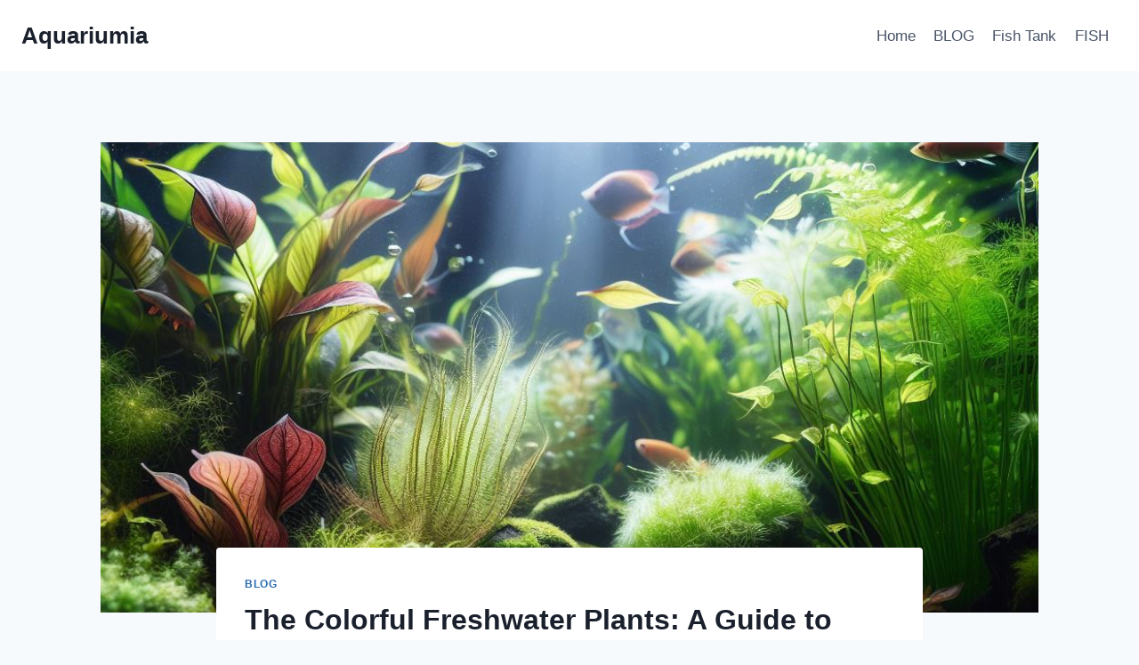

--- FILE ---
content_type: text/vtt; charset=utf-8
request_url: https://video-meta.open.video/caption/GR_2OPARg7Uq/7f44afe36e66bbc0c09aea6f6dc7c8fc_en-US.vtt
body_size: 3563
content:
WEBVTT

00:00.000 --> 00:15.920
Oh nice. So when should you do a water change?
Well, should you do a water change when the

00:15.920 --> 00:23.520
water level has lowered and that's the only
reason? No, don't need to do one just because

00:23.520 --> 00:30.799
of that. You can just top up if that's the
case. Should you do a water change because

00:30.799 --> 00:40.560
your tank is dirty? If you have algae growing
and lots of snails and other little critters

00:40.560 --> 00:49.159
growing that shouldn't be, that might be an
indication that you need a water change. One

00:49.159 --> 00:56.680
way that I keep track of water changes is I
do them consistently. I do them every seven

00:56.680 --> 01:03.520
to ten days on this little tank. I might not
need to do them that often, but that just

01:03.520 --> 01:10.360
makes overall maintenance a lot easier for
me. I do have some snails in here that once

01:10.360 --> 01:18.639
I notice that when I leave the tank and I
don't change the water for ten days, let's

01:18.639 --> 01:24.239
say, I can tell that there's a lot more snails
and the algae starting to build up on the

01:24.239 --> 01:29.480
glass. I could just leave it though because
just because of that it doesn't mean that

01:29.480 --> 01:38.720
it really needs a water change. So what determines
that? Well, it's a nitrate level. Nitrates

01:38.800 --> 01:49.120
happen when excess food and fish poop sit on
the bottom and decay. Decaying plant leaves

01:49.120 --> 01:55.480
that fall off and start decaying on and in
the substrate, you'll find that your nitrate

01:55.480 --> 02:04.199
levels will rise. You can have some nitrate
in your tank. It's not harmful to your fish

02:04.199 --> 02:11.279
until it gets to a certain level. If you
have a testing kit, that's the best way to

02:11.279 --> 02:14.880
find out if you need to do a water change,
especially if you're not experienced with

02:14.880 --> 02:23.399
aquariums and you're just not sure. You'll
test your water using test strips or taking

02:23.399 --> 02:28.960
a vial with a liquid that comes in the test
kit and you'll mix it into a little vial and

02:28.960 --> 02:33.000
shake it with some of the aquarium water and
it'll turn a certain colour and it'll tell

02:33.000 --> 02:43.399
you what the level of nitrate is in your
tank. So if your tank is anywhere from 5 ppm

02:43.399 --> 02:50.399
and up, you probably want to do a water change.
If it's a freshwater tank, you can leave it

02:50.399 --> 02:56.279
a little longer and especially if it's a bigger
tank, you have a little bit more leeway. A

02:56.279 --> 03:03.679
smaller tank like this, I'd probably do a water
change right away. That's about the only way

03:03.679 --> 03:09.119
you're really going to get those nitrates out
of there is doing that. If you have a saltwater

03:09.119 --> 03:15.639
tank, you don't want your nitrates to get anywhere
near 5 ppm. You want to try and keep them right

03:15.639 --> 03:25.039
down to zero if at all possible. And that's about
it. Look at those guys, don't they look great

03:25.039 --> 03:32.679
Got little neon tetras. I see a little dwarf quarry
in the back there. He needs some new buddies and

03:32.679 --> 03:39.559
some guppies, a few guppies in here. Hey guys.
Anyways, so if you really want to be sure about

03:39.720 --> 03:50.080
when to do a water change, best bet for you is
to get a test kit and test for nitrates or do

03:50.080 --> 03:55.119
frequent water changes. But make sure you keep
up with that every 7 to 10 days. I don't miss. I

03:55.119 --> 04:02.399
don't go on a lot of trips. So I'm always home.
Currently with the lockdown, I'm working from

04:02.399 --> 04:08.679
home. So I get to, you know, I get to do all of
these things that need to be done when I'm home

04:08.800 --> 04:18.760
away from work. Anyways, please don't forget to
like and subscribe and make sure you come back

04:18.760 --> 04:21.200
for the next video. Have a great day. Bye


--- FILE ---
content_type: text/vtt; charset=utf-8
request_url: https://video-meta.open.video/caption/1Ha2YhvWJYOs/0350223b29c3f03110a858f30999f462_en-US.vtt
body_size: 10882
content:
WEBVTT

00:00.000 --> 00:04.080
What's up plant lovers? Devin is here and
today I want to talk about some of my favorite

00:04.080 --> 00:11.060
shade-loving perennials in my zone 6b garden
here in Chester County, Pennsylvania on the

00:11.060 --> 00:18.240
eastern part of Pennsylvania. Here in my garden
I have about three acres and lots of mature tulip

00:18.240 --> 00:25.000
trees, beech trees, and a few oaks and so I have
lots of wonderful shade. You know when I first

00:25.000 --> 00:29.980
moved here I thought oh I wish I had more sun.
You know you can grow so many cool colorful

00:29.980 --> 00:35.800
flowering plants in the sun gardens. But as
I've continued to garden here more and more

00:35.900 --> 00:41.860
I found that there are some amazing plants
that look gorgeous in the shade, providing you

00:41.860 --> 00:47.540
wonderful color throughout different seasons.
And in this video, I want to highlight five of my

00:47.540 --> 00:52.280
favorite ones that I have growing in my garden
right now. So the first one, of course, would be

00:52.280 --> 00:58.860
Heuchera or the coral bells. Now I'm growing
Heuchera villosa hybrids, which are the hybrids

00:58.860 --> 01:04.800
that are a little bit more heat resistant, heat
tolerant. We do get pretty hot here in eastern

01:04.800 --> 01:11.040
Pennsylvania in the summertime. I'm filming here
towards the end of May. And these beautiful plants

01:11.040 --> 01:16.380
are semi evergreen in my garden. So they continue
to provide a little bit of winter interest. But

01:16.380 --> 01:21.400
then in the springtime, I simply just chop them
back. And I have a short little video you can

01:21.400 --> 01:26.080
check out if you want to know what to do for
your heuchera in the springtime. Really easy

01:26.080 --> 01:34.160
And then they simply just re-foliate gorgeously, creating
these wonderful little mounds of wonderful, colorful foliage

01:34.300 --> 01:39.960
I have some of these caramel, peachy kind
of colors, some maroon, some silvers

01:40.320 --> 01:48.000
I have some chartreuse and yellowy foliage ones.
And they just continue to look good all year long

01:48.520 --> 01:53.620
You know, there's only a few weeks in the early springtime
after I've cut them back that they do look a little bit bare

01:53.620 --> 02:06.720
but they quickly refoliate and they just look absolutely pristine. Depending on
where you live, there may be other species that are more pertinent to your region

02:07.180 --> 02:13.300
So just do a little bit of research what sort of
heuchera species are great for your growing region

02:13.740 --> 02:26.388
I know for most of us that do garden in areas with cold winters these Velosa hybrids which are the
typical ones that you find at your garden centers and your box stores will typically be perfect

02:26.388 --> 02:35.108
Now, just next to it will be hellebores. Now, as it is the
middle of May, these are out of bloom, but they still look good

02:35.228 --> 02:43.988
They have this wonderful thick foliage, and these are evergreen in
my garden, as they will be evergreen in pretty much every garden

02:44.108 --> 02:49.388
And that's one of the reasons why I love them. And
they are an absolute stalwart for the shady garden

02:49.528 --> 02:53.968
There is one thing to note. When I first planted
them, I had them in a little bit too much sun

02:54.508 --> 03:01.408
And they would wilt pretty much every day. So I did have to
move them so that they don't receive any direct sunlight

03:01.588 --> 03:08.128
They're just simply in this bright area,
sheltered by this gorgeous Japanese maple tree

03:08.128 --> 03:14.848
but in the early springtime I also do like to
shear these back allow them to refoliate provide

03:14.848 --> 03:20.748
some new fresh foliage and they grow absolutely
stunningly fast they have those gorgeous nodding

03:20.748 --> 03:26.168
flowers that are so iconic of the hellebores and
the fact that they are evergreen means they do

03:26.168 --> 03:30.368
look beautiful in the middle of winter time you
have the snow coming down and they still look

03:30.368 --> 03:36.808
perfect because they are evergreen that is one of
the reasons why they are a little bit more pricey

03:36.808 --> 03:42.708
at your garden center so you do have to definitely
invest some cash into your hellebores but it's

03:42.708 --> 03:48.148
absolutely worth it. In terms of the species
I think there's around 20 different hellebore

03:48.148 --> 03:53.908
species but you know with modern gardening
most of the ones available are hybrids between

03:53.908 --> 03:59.448
interspecies hybrids. Those typically tend to be
great performers and you can find them in all

03:59.448 --> 04:07.628
different sorts of shades of flowers from
maroons and pinks, yellowy whites, ivories

04:07.848 --> 04:13.408
colors like that, a fantastic plant to add to your
shady garden would definitely be the hellebores

04:13.688 --> 04:19.408
Well, this plant is what inspired me to create
this video, and I simply missed its flowers

04:19.408 --> 04:24.508
by one day. Yesterday it was in full bloom,
and today it dropped all the flowers overnight

04:24.648 --> 04:28.468
We had a little bit of a cool weather, but
they had been in bloom for about two weeks

04:28.468 --> 04:44.357
What is this plant? This is Aqualigia, a columbine. Now this is also a hybrid columbine I think from the Songbird series And as you
can see it a lovely red flowered variety Now I planted these two full years ago The first year I honestly I thought they had died

04:44.537 --> 04:48.857
They disappeared. They really didn't do
anything. Last year, it was a tiny little plant

04:49.337 --> 04:53.477
It produced like one flower. And I
was like, oh wow, it's still here

04:53.557 --> 05:00.797
And then this year, it is absolutely been stunning me
with its beautiful blooms and is totally filling out

05:00.797 --> 05:06.697
So I hope that over the next couple of years it even produces a little
bit more growth. It gets a little bit thicker, a little bit denser

05:06.697 --> 05:14.457
And I have this under the shade of my Donwood, no
Donwood, Redwood, Dawn Redwood tree. And so this

05:14.457 --> 05:19.997
does not get any direct sun. It's totally shaded
all day long. Wonderful sort of like woodland

05:20.417 --> 05:24.717
This is definitely has a beautiful woodland
energy. So it's great to plant with things like

05:24.717 --> 05:33.457
castas and ferns, of course. And it has just the
most intricate, lovely compound flowers that just

05:33.457 --> 05:40.137
look phenomenal. There's nothing else like them.
And they are a beloved flower for pollinators as

05:40.137 --> 05:46.377
well. So it's also a great component for a gardener
looking to add some pollinator favorites to the

05:46.377 --> 05:51.377
mix. Now, one kind of plant that every gardener
should be trying to add more and more to the mix

05:51.377 --> 05:56.937
would be ground covers. Ground covers act like
a living mulch. They help retain moisture in the

05:56.937 --> 06:02.477
soil. They also help to keep weeds at bay. And
it's a lot easier to grow ground cover plants than

06:02.477 --> 06:08.437
to redo the mulch every single year. I'm just
finishing up doing my mulching for the year with

06:08.437 --> 06:13.797
these arborist wood chips. This has taken me
hours and hours and hours. I'd rather just enjoy

06:13.797 --> 06:18.697
beauty of ground covers like this lamium. Now
I'm growing lamium maculatum. You can see it has

06:18.697 --> 06:24.737
wonderful silvery foliage and I have a purple
flower variety as well as a pink flower variety

06:24.737 --> 06:30.857
behind me and I have them growing with my Ito
peonies. It creates a wonderful energy in the

06:30.857 --> 06:37.617
garden with its bright shiny foliage. Super
low-key, super low-maintenance plant. You know

06:37.617 --> 06:43.337
it does have its peak seasons in the spring
and fall and in the summertime I will actually

06:43.337 --> 06:51.177
Maybe in about two weeks, I will shear this back all the way
and allow it to regenerate new fresh foliage for the fall time

06:51.757 --> 07:07.265
Because after they done flowering they do get a little bit long in the tooth But that okay because you know in the summertime I will have other
perennials starting to be the showcases of the seasons And this wonderful plant that covering around three solid feet was started by like a six

07:07.265 --> 07:12.865
inch pot. So it definitely has the ability
to spread nicely without ever being invasive

07:13.665 --> 07:19.285
Lamia maculatum is a wonderful ground cover for
the shadier areas. And last but not least would

07:19.285 --> 07:26.105
be digitalis or the foxglove. I'm growing the
foxy series digitalis and I just planted these

07:26.105 --> 07:31.025
last year so there's still kind of a little bit
of a baby clump growing right here but my uncle

07:31.025 --> 07:36.305
who lives just you know down the street sent me a
video of his growing and they have just naturalized

07:36.305 --> 07:42.145
beautifully. So if you're looking for a shade
loving plant that produces beautiful flowers

07:42.145 --> 07:48.505
and will naturalize nicely foxgloves are a
great choice. Yes do note that if you do have

07:48.505 --> 07:53.765
animals that tend to eat your plants. This is one
that you want to make sure that they do not eat

07:54.405 --> 07:59.725
However, foxglove is one of the classic cottage
garden flowers that you would find in pretty much

07:59.725 --> 08:04.645
any cottage garden throughout the United Kingdom
because they have these just beautiful flowers

08:04.645 --> 08:09.885
that are look they're also called fairy gloves
because the flowers themselves look like they

08:09.885 --> 08:13.765
could be the gloves of fairies. And they're
also wonderful for the pollinators because the

08:13.765 --> 08:18.265
pollinators like to just stick their little
faces right up into those flowers, take all the

08:18.265 --> 08:24.405
pollen and continue. So however it should be noted
that many foxgloves are noted as biennials which

08:24.405 --> 08:30.565
means their life cycle is done after two seasons.
The foxy series is denoted as a perennial foxglove

08:30.565 --> 08:36.005
that will continue year after year particularly
because it will naturalize by setting seed at the

08:36.005 --> 08:41.005
end of the season. So that is something to take
note of that if you don't choose the right variety

08:41.005 --> 08:46.805
they may not act as a perennial in your garden.
With that now you've had a look at five wonderful

08:46.805 --> 08:52.645
perennial plants that will add color, interest,
foliage, loveliness to your shady gardens

08:52.985 --> 08:56.845
If you have any other shade loving plants that
you absolutely love and adore, make sure to leave

08:56.845 --> 09:02.825
them in the comment section below. We're a growing
community looking to expand our horizons and grow

09:02.825 --> 09:08.085
as a community that loves mother nature together.
Don't forget to like this video and subscribe to

09:08.085 --> 09:12.505
our channel. We're bringing new plant related
content every single week. Anyways, thank you

09:12.505 --> 09:15.685
guys for joining me here on Plant
Vibrations. I'll catch you soon. Ciao


--- FILE ---
content_type: text/vtt; charset=utf-8
request_url: https://video-meta.open.video/caption/1Ha2YhvWJYOs/0350223b29c3f03110a858f30999f462_en-US.vtt
body_size: 11039
content:
WEBVTT

00:00.000 --> 00:04.080
What's up plant lovers? Devin is here and
today I want to talk about some of my favorite

00:04.080 --> 00:11.060
shade-loving perennials in my zone 6b garden
here in Chester County, Pennsylvania on the

00:11.060 --> 00:18.240
eastern part of Pennsylvania. Here in my garden
I have about three acres and lots of mature tulip

00:18.240 --> 00:25.000
trees, beech trees, and a few oaks and so I have
lots of wonderful shade. You know when I first

00:25.000 --> 00:29.980
moved here I thought oh I wish I had more sun.
You know you can grow so many cool colorful

00:29.980 --> 00:35.800
flowering plants in the sun gardens. But as
I've continued to garden here more and more

00:35.900 --> 00:41.860
I found that there are some amazing plants
that look gorgeous in the shade, providing you

00:41.860 --> 00:47.540
wonderful color throughout different seasons.
And in this video, I want to highlight five of my

00:47.540 --> 00:52.280
favorite ones that I have growing in my garden
right now. So the first one, of course, would be

00:52.280 --> 00:58.860
Heuchera or the coral bells. Now I'm growing
Heuchera villosa hybrids, which are the hybrids

00:58.860 --> 01:04.800
that are a little bit more heat resistant, heat
tolerant. We do get pretty hot here in eastern

01:04.800 --> 01:11.040
Pennsylvania in the summertime. I'm filming here
towards the end of May. And these beautiful plants

01:11.040 --> 01:16.380
are semi evergreen in my garden. So they continue
to provide a little bit of winter interest. But

01:16.380 --> 01:21.400
then in the springtime, I simply just chop them
back. And I have a short little video you can

01:21.400 --> 01:26.080
check out if you want to know what to do for
your heuchera in the springtime. Really easy

01:26.080 --> 01:34.160
And then they simply just re-foliate gorgeously, creating
these wonderful little mounds of wonderful, colorful foliage

01:34.300 --> 01:39.960
I have some of these caramel, peachy kind
of colors, some maroon, some silvers

01:40.320 --> 01:48.000
I have some chartreuse and yellowy foliage ones.
And they just continue to look good all year long

01:48.520 --> 01:53.620
You know, there's only a few weeks in the early springtime
after I've cut them back that they do look a little bit bare

01:53.620 --> 02:06.720
but they quickly refoliate and they just look absolutely pristine. Depending on
where you live, there may be other species that are more pertinent to your region

02:07.180 --> 02:13.300
So just do a little bit of research what sort of
heuchera species are great for your growing region

02:13.740 --> 02:26.388
I know for most of us that do garden in areas with cold winters these Velosa hybrids which are the
typical ones that you find at your garden centers and your box stores will typically be perfect

02:26.388 --> 02:35.108
Now, just next to it will be hellebores. Now, as it is the
middle of May, these are out of bloom, but they still look good

02:35.228 --> 02:43.988
They have this wonderful thick foliage, and these are evergreen in
my garden, as they will be evergreen in pretty much every garden

02:44.108 --> 02:49.388
And that's one of the reasons why I love them. And
they are an absolute stalwart for the shady garden

02:49.528 --> 02:53.968
There is one thing to note. When I first planted
them, I had them in a little bit too much sun

02:54.508 --> 03:01.408
And they would wilt pretty much every day. So I did have to
move them so that they don't receive any direct sunlight

03:01.588 --> 03:08.128
They're just simply in this bright area,
sheltered by this gorgeous Japanese maple tree

03:08.128 --> 03:14.848
but in the early springtime I also do like to
shear these back allow them to refoliate provide

03:14.848 --> 03:20.748
some new fresh foliage and they grow absolutely
stunningly fast they have those gorgeous nodding

03:20.748 --> 03:26.168
flowers that are so iconic of the hellebores and
the fact that they are evergreen means they do

03:26.168 --> 03:30.368
look beautiful in the middle of winter time you
have the snow coming down and they still look

03:30.368 --> 03:36.808
perfect because they are evergreen that is one of
the reasons why they are a little bit more pricey

03:36.808 --> 03:42.708
at your garden center so you do have to definitely
invest some cash into your hellebores but it's

03:42.708 --> 03:48.148
absolutely worth it. In terms of the species
I think there's around 20 different hellebore

03:48.148 --> 03:53.908
species but you know with modern gardening
most of the ones available are hybrids between

03:53.908 --> 03:59.448
interspecies hybrids. Those typically tend to be
great performers and you can find them in all

03:59.448 --> 04:07.628
different sorts of shades of flowers from
maroons and pinks, yellowy whites, ivories

04:07.848 --> 04:13.408
colors like that, a fantastic plant to add to your
shady garden would definitely be the hellebores

04:13.688 --> 04:19.408
Well, this plant is what inspired me to create
this video, and I simply missed its flowers

04:19.408 --> 04:24.508
by one day. Yesterday it was in full bloom,
and today it dropped all the flowers overnight

04:24.648 --> 04:28.468
We had a little bit of a cool weather, but
they had been in bloom for about two weeks

04:28.468 --> 04:44.357
What is this plant? This is Aqualigia, a columbine. Now this is also a hybrid columbine I think from the Songbird series And as you
can see it a lovely red flowered variety Now I planted these two full years ago The first year I honestly I thought they had died

04:44.537 --> 04:48.857
They disappeared. They really didn't do
anything. Last year, it was a tiny little plant

04:49.337 --> 04:53.477
It produced like one flower. And I
was like, oh wow, it's still here

04:53.557 --> 05:00.797
And then this year, it is absolutely been stunning me
with its beautiful blooms and is totally filling out

05:00.797 --> 05:06.697
So I hope that over the next couple of years it even produces a little
bit more growth. It gets a little bit thicker, a little bit denser

05:06.697 --> 05:14.457
And I have this under the shade of my Donwood, no
Donwood, Redwood, Dawn Redwood tree. And so this

05:14.457 --> 05:19.997
does not get any direct sun. It's totally shaded
all day long. Wonderful sort of like woodland

05:20.417 --> 05:24.717
This is definitely has a beautiful woodland
energy. So it's great to plant with things like

05:24.717 --> 05:33.457
castas and ferns, of course. And it has just the
most intricate, lovely compound flowers that just

05:33.457 --> 05:40.137
look phenomenal. There's nothing else like them.
And they are a beloved flower for pollinators as

05:40.137 --> 05:46.377
well. So it's also a great component for a gardener
looking to add some pollinator favorites to the

05:46.377 --> 05:51.377
mix. Now, one kind of plant that every gardener
should be trying to add more and more to the mix

05:51.377 --> 05:56.937
would be ground covers. Ground covers act like
a living mulch. They help retain moisture in the

05:56.937 --> 06:02.477
soil. They also help to keep weeds at bay. And
it's a lot easier to grow ground cover plants than

06:02.477 --> 06:08.437
to redo the mulch every single year. I'm just
finishing up doing my mulching for the year with

06:08.437 --> 06:13.797
these arborist wood chips. This has taken me
hours and hours and hours. I'd rather just enjoy

06:13.797 --> 06:18.697
beauty of ground covers like this lamium. Now
I'm growing lamium maculatum. You can see it has

06:18.697 --> 06:24.737
wonderful silvery foliage and I have a purple
flower variety as well as a pink flower variety

06:24.737 --> 06:30.857
behind me and I have them growing with my Ito
peonies. It creates a wonderful energy in the

06:30.857 --> 06:37.617
garden with its bright shiny foliage. Super
low-key, super low-maintenance plant. You know

06:37.617 --> 06:43.337
it does have its peak seasons in the spring
and fall and in the summertime I will actually

06:43.337 --> 06:51.177
Maybe in about two weeks, I will shear this back all the way
and allow it to regenerate new fresh foliage for the fall time

06:51.757 --> 07:07.265
Because after they done flowering they do get a little bit long in the tooth But that okay because you know in the summertime I will have other
perennials starting to be the showcases of the seasons And this wonderful plant that covering around three solid feet was started by like a six

07:07.265 --> 07:12.865
inch pot. So it definitely has the ability
to spread nicely without ever being invasive

07:13.665 --> 07:19.285
Lamia maculatum is a wonderful ground cover for
the shadier areas. And last but not least would

07:19.285 --> 07:26.105
be digitalis or the foxglove. I'm growing the
foxy series digitalis and I just planted these

07:26.105 --> 07:31.025
last year so there's still kind of a little bit
of a baby clump growing right here but my uncle

07:31.025 --> 07:36.305
who lives just you know down the street sent me a
video of his growing and they have just naturalized

07:36.305 --> 07:42.145
beautifully. So if you're looking for a shade
loving plant that produces beautiful flowers

07:42.145 --> 07:48.505
and will naturalize nicely foxgloves are a
great choice. Yes do note that if you do have

07:48.505 --> 07:53.765
animals that tend to eat your plants. This is one
that you want to make sure that they do not eat

07:54.405 --> 07:59.725
However, foxglove is one of the classic cottage
garden flowers that you would find in pretty much

07:59.725 --> 08:04.645
any cottage garden throughout the United Kingdom
because they have these just beautiful flowers

08:04.645 --> 08:09.885
that are look they're also called fairy gloves
because the flowers themselves look like they

08:09.885 --> 08:13.765
could be the gloves of fairies. And they're
also wonderful for the pollinators because the

08:13.765 --> 08:18.265
pollinators like to just stick their little
faces right up into those flowers, take all the

08:18.265 --> 08:24.405
pollen and continue. So however it should be noted
that many foxgloves are noted as biennials which

08:24.405 --> 08:30.565
means their life cycle is done after two seasons.
The foxy series is denoted as a perennial foxglove

08:30.565 --> 08:36.005
that will continue year after year particularly
because it will naturalize by setting seed at the

08:36.005 --> 08:41.005
end of the season. So that is something to take
note of that if you don't choose the right variety

08:41.005 --> 08:46.805
they may not act as a perennial in your garden.
With that now you've had a look at five wonderful

08:46.805 --> 08:52.645
perennial plants that will add color, interest,
foliage, loveliness to your shady gardens

08:52.985 --> 08:56.845
If you have any other shade loving plants that
you absolutely love and adore, make sure to leave

08:56.845 --> 09:02.825
them in the comment section below. We're a growing
community looking to expand our horizons and grow

09:02.825 --> 09:08.085
as a community that loves mother nature together.
Don't forget to like this video and subscribe to

09:08.085 --> 09:12.505
our channel. We're bringing new plant related
content every single week. Anyways, thank you

09:12.505 --> 09:15.685
guys for joining me here on Plant
Vibrations. I'll catch you soon. Ciao


--- FILE ---
content_type: text/vtt; charset=utf-8
request_url: https://video-meta.open.video/caption/2a9ybPoOpLsR/6d9da557359c1b88c02c2b858d3c3f3c_en-US.vtt
body_size: 7498
content:
WEBVTT

00:00.000 --> 00:05.800
Aquarium fish are considered one of the
most unpretentious animals for home keeping

00:05.800 --> 00:10.700
Just change the water once a week
and do not forget to feed them

00:10.700 --> 00:18.800
In addition, a beautiful aquarium with a thoughtful
landscape design, in which unusual bright fish swim in flocks

00:18.800 --> 00:27.300
is a rather expressive element of the interior in itself.
No matter which way you look, you will see only trusses

00:27.300 --> 00:32.800
you have got a pet and there is no wool
in the apartment and it's beautiful

00:32.800 --> 00:41.800
But is it really so? It is worth noting that a person
has been interested in aquarism for a long time

00:41.800 --> 00:53.300
The pioneers were the Egyptians who kept fish in artificial reservoirs. Then
this idea was tested by the kings of ancient Babylon and then the Romans

00:53.300 --> 00:59.099
However, it is worth talking about
serious successes when you remember China

00:59.099 --> 01:09.300
It was the Chinese aquarium enthusiasts who seriously thought about selection.
They were not satisfied with watching the grey silver backs of fish

01:09.300 --> 01:15.700
so they brought out the first and most famous
breed of aquarium fish today, a goldfish

01:15.700 --> 01:28.200
They were kept in special artificial reservoirs or in porcelain tanks. Approximately
in the same direction, the aquaristics developed in other Asian countries

01:28.200 --> 01:34.400
1841 was a significant date in
the history of the aquarium hobby

01:34.400 --> 01:40.200
Since it was in this year that the scientist
H. Ward came up with an aquarium in the form

01:40.200 --> 01:45.600
in which we are accustomed to seeing
it, transparent, made of glass

01:45.600 --> 01:52.600
Well, it's not worth talking about how aquaristics
began to develop after that in the modern world

01:52.600 --> 01:59.100
It's enough just to go to any pet store and
buy everything you need to keep fish at home

01:59.100 --> 02:07.100
Pros of aquarium fish. Fish as pets are a
good option. They have a lot of advantages

02:07.100 --> 02:17.600
Fish are quite unpretentious. This is true for certain species.
Therefore, if this is your first experience of keeping such pets

02:17.600 --> 02:26.100
then you should pay attention to unpretentious breeds. Then
keeping these pets will consist of several fairly simple operations

02:26.100 --> 02:35.299
Feeding and cleaning the aquarium once a month. The
filter and special equipment will handle everything else

02:35.299 --> 02:42.900
From the side of people who have children, this is an
opportunity to simply kill two birds with one stone at once

02:42.900 --> 02:51.100
Get a pet for your child and teach the child to care
and responsibility in a playful and interesting way

02:51.100 --> 03:01.100
Benefits for the nervous system. Scientists have proven that
watching aquarium inhabitants relieves stress levels and calms

03:01.100 --> 03:09.100
Again, a plus for families with active children is that you
can put the child to look at the inhabitants of the aquarium

03:09.100 --> 03:14.799
in order to calm him down a
little and at the same time relax

03:14.799 --> 03:18.500
If you don't get a pet just
because you can't go on vacation

03:18.500 --> 03:27.700
then fish are ideal in this regard. Not that it is very
useful, but without food they can live for more than a month

03:27.700 --> 03:35.400
Therefore, it is enough to buy more plants for
the aquarium and go on vacation with peace of mind

03:35.400 --> 03:42.000
It's beautiful. An aquarium can become
a highlight of any interior in any style

03:42.000 --> 03:48.200
The main thing is to properly place it in
the room and choose the right accessories

03:48.200 --> 03:56.200
Cons of fish. But even such a seemingly simple
animal has many disadvantages in keeping

03:56.200 --> 04:01.600
Money question. To get fish, you need
to spend a lot of money like this

04:01.600 --> 04:06.600
Buy a large aquarium at the rate
of 5 to 10 liters per one fish

04:06.600 --> 04:17.200
That is, if you want at least 10 fish, then you need an aquarium of at
least 50 liters, a filter, special lamp, a water heater, thermometer

04:17.200 --> 04:25.400
accessories for the landscape, soil, plants and the
fish themselves. And this is without nets and pumps

04:25.400 --> 04:31.100
Purely the most necessary minimum so
that the fish can live comfortably

04:31.100 --> 04:43.800
Boring animals. Fish cannot be interacted with like other animals. You can't stroke
them, you can't make them bring a ball, and you certainly can't learn tricks

04:43.800 --> 04:49.900
And they certainly will not do some
funny things, like dogs, for example

04:49.900 --> 05:01.400
Too small children. There will be several problems here. Firstly, the child
will throw all sorts of things into the aquarium or just splash around

05:01.400 --> 05:08.799
rinsing his hands in it. But this is all decided
by the lid and the high location of the aquarium

05:08.799 --> 05:23.099
Secondly, the child may accidentally or intentionally break this item. Allergy. It would
seem that fish do not have hair, which means that there is no skin-to-skin contact either

05:23.099 --> 05:28.099
But do not exclude these animals from
the list of potential allergy triggers

05:28.099 --> 05:40.600
This is a very real thing. Uncontrolled reproduction. This point
concerns, first of all, those fish that are quite unpretentious in contact

05:40.600 --> 05:48.600
Many call this the other side of the coin. It is quite easy
for such fish to create the most comfortable living conditions

05:48.600 --> 05:53.100
But as soon as they get them,
they begin to actively breed

05:53.100 --> 06:04.000
This is especially true for viviparous fish, such as guppies. And if you
do not plan, of course, to breed breeding individuals for breed selection

06:04.000 --> 06:12.100
then the question, what to do with pride,
could very well be a problem. Subtleties

06:12.100 --> 06:19.800
There are subtleties in every case. Some fish should
not be kept in cold water, some in warm water

06:19.800 --> 06:23.800
and both of them should not
be kept in the same place

06:23.800 --> 06:33.300
Some fish are peaceful, while others, on the contrary, are ready to
tear apart everyone who has somehow encroached on their territory

06:33.300 --> 06:40.300
Experienced aquarists know all the things that can
negatively affect the behavior and well-being of fish

06:40.300 --> 06:46.300
But for a novice owner, such things
can cause some cause for concern

06:46.300 --> 06:52.800
So is it worth bringing fish home or
not? So do you need such a pet or not

06:52.800 --> 06:57.800
In such matters, you should not
rely on the opinion of a stranger

06:57.800 --> 07:01.800
Firstly, it is up to you to
take care of the aquarium

07:01.800 --> 07:12.800
spend energy and money on maintaining it in good condition. Secondly,
aquarium fish, like any other pet, require attention and care

07:12.800 --> 07:18.800
If you regard fish, first of all, as
an accessory and piece of furniture

07:18.800 --> 07:26.800
then of course you should not start them. But if you are a busy
person who still wants to take care of some living creature

07:26.800 --> 07:34.800
and you are ready to devote time and attention to them,
regularly care for him, then this is a good option

07:34.800 --> 07:40.800
In any case, the owner is always responsible
for the life and health of his pets

07:40.800 --> 07:48.800
Are you thinking about getting aquarium fish?
Let us know what you decide in the comments below

07:48.800 --> 07:52.800
And if you know someone who is
thinking about getting aquarium fish

07:52.800 --> 08:00.800
please share this with them. If you like this video,
don't forget to like and subscribe to our channel

08:00.800 --> 08:50.800
Otherwise, have a great day. Thanks for watching. www.Fisheries.co.uk


--- FILE ---
content_type: text/vtt; charset=utf-8
request_url: https://video-meta.open.video/caption/NM_81J6Jd9l7/1231e742fdc2772c4731cf29863880e3_en-US.vtt
body_size: 1926
content:
WEBVTT

00:00.000 --> 00:05.199
Hello fellow fish enthusiasts! A fish tank
isn't just a home for your aquatic pets

00:05.199 --> 00:10.640
it's also a canvas for artistic expression.
Today, we'll explore some captivating theme

00:10.640 --> 00:14.479
ideas that can transform your fish tank
into a mesmerizing underwater world

00:15.119 --> 00:21.200
Imagine a fish tank that exudes tranquility. A
zen garden-themed aquarium achieves just that

00:21.200 --> 00:30.639
With carefully placed rocks, minimalist plants, and a serene color palette, this
theme creates a calming oasis. Add some graceful, slow-swimming fish like the betta

00:30.639 --> 00:35.439
and you have a living work of art. The coral
reef is a world teeming with color and activity

00:36.159 --> 00:40.000
Recreating this underwater wonderland
in your fish tank is a sight to behold

00:40.639 --> 00:48.959
Use vibrant corals, sea anemones, and colorful fish like the clownfish. With
the right lighting, it's like having a slice of the ocean in your living room

00:49.520 --> 00:53.520
For those intrigued by maritime tales,
a sunken ship-themed tank is perfect

00:54.240 --> 00:59.360
Half-buried ship replicas, moss-covered artifacts,
and fish that resemble deep-sea creatures create

00:59.360 --> 01:04.639
an eerie yet captivating ambience. It's like a
window into a forgotten world beneath the waves

01:05.360 --> 01:12.319
The Amazon rainforest is a treasure trove of biodiversity.
Capturing its essence in a fish tank is a delightful challenge

01:13.120 --> 01:18.000
Dense foliage, dangling roots, and fish like
the discus, known for their vibrant patterns

01:18.000 --> 01:22.000
bring this theme to life. It's like
having a slice of the jungle in your home

01:22.720 --> 01:27.680
Who says fish tanks can't have flowers? An
underwater garden theme combines aquatic

01:27.680 --> 01:31.279
plants like the anubias and java moss
with colorful fish like the guppies

01:32.000 --> 01:36.319
The result? A harmonious blend of flora
and fauna that's visually stunning

01:36.879 --> 01:45.839
Creating a themed fish tank is a journey of creativity and passion. Whether you opt
for a tranquil zen garden or a vibrant coral reef, the possibilities are endless

01:46.480 --> 01:54.319
So, dive in, explore, and let your
imagination swim free. Happy fish-keeping


--- FILE ---
content_type: text/vtt; charset=utf-8
request_url: https://video-meta.open.video/caption/NM_81J6Jd9l7/1231e742fdc2772c4731cf29863880e3_en-US.vtt
body_size: 1907
content:
WEBVTT

00:00.000 --> 00:05.199
Hello fellow fish enthusiasts! A fish tank
isn't just a home for your aquatic pets

00:05.199 --> 00:10.640
it's also a canvas for artistic expression.
Today, we'll explore some captivating theme

00:10.640 --> 00:14.479
ideas that can transform your fish tank
into a mesmerizing underwater world

00:15.119 --> 00:21.200
Imagine a fish tank that exudes tranquility. A
zen garden-themed aquarium achieves just that

00:21.200 --> 00:30.639
With carefully placed rocks, minimalist plants, and a serene color palette, this
theme creates a calming oasis. Add some graceful, slow-swimming fish like the betta

00:30.639 --> 00:35.439
and you have a living work of art. The coral
reef is a world teeming with color and activity

00:36.159 --> 00:40.000
Recreating this underwater wonderland
in your fish tank is a sight to behold

00:40.639 --> 00:48.959
Use vibrant corals, sea anemones, and colorful fish like the clownfish. With
the right lighting, it's like having a slice of the ocean in your living room

00:49.520 --> 00:53.520
For those intrigued by maritime tales,
a sunken ship-themed tank is perfect

00:54.240 --> 00:59.360
Half-buried ship replicas, moss-covered artifacts,
and fish that resemble deep-sea creatures create

00:59.360 --> 01:04.639
an eerie yet captivating ambience. It's like a
window into a forgotten world beneath the waves

01:05.360 --> 01:12.319
The Amazon rainforest is a treasure trove of biodiversity.
Capturing its essence in a fish tank is a delightful challenge

01:13.120 --> 01:18.000
Dense foliage, dangling roots, and fish like
the discus, known for their vibrant patterns

01:18.000 --> 01:22.000
bring this theme to life. It's like
having a slice of the jungle in your home

01:22.720 --> 01:27.680
Who says fish tanks can't have flowers? An
underwater garden theme combines aquatic

01:27.680 --> 01:31.279
plants like the anubias and java moss
with colorful fish like the guppies

01:32.000 --> 01:36.319
The result? A harmonious blend of flora
and fauna that's visually stunning

01:36.879 --> 01:45.839
Creating a themed fish tank is a journey of creativity and passion. Whether you opt
for a tranquil zen garden or a vibrant coral reef, the possibilities are endless

01:46.480 --> 01:54.319
So, dive in, explore, and let your
imagination swim free. Happy fish-keeping


--- FILE ---
content_type: text/vtt; charset=utf-8
request_url: https://video-meta.open.video/caption/2dmItpPypK_B/5a6c3a1977c70f6f5fd4da3cbc0a22e4_en-US.vtt
body_size: 17609
content:
WEBVTT

00:00.000 --> 00:03.600
If you're planning on visiting New Zealand,
then you're definitely going to want to watch

00:03.600 --> 00:09.820
this Best Things to Do in Auckland video as we
show you around the largest city in the country

00:09.960 --> 00:16.500
known for beautiful harbors, island escapes,
skyline views, and so much more. Prepare to

00:16.500 --> 00:21.320
discover the very best of Auckland and some
hidden gems. Coming from the North Island

00:21.460 --> 00:27.900
we're going to head over to the Central Business District and start.
Now here we are at Sky Center. This is where the Sky Tower is

00:27.900 --> 00:38.920
Here at Sky City, it is the entertainment base of Auckland, known for its casinos,
as well as several bars, restaurants, a theater, and shows can be seen here

00:39.200 --> 00:49.640
This is where the bustling nightlife of Auckland begins. And you won't be able to miss it
because this is where the Sky Tower is, with the main observation deck sitting at 186 meters tall

00:49.960 --> 00:56.160
They have a lookout up above that, and then the sky
deck, which is great for looking at sunrise and sunset

00:56.160 --> 01:01.740
They also have the Orbit 360 degree dining,
which is a revolving restaurant at the top

01:01.900 --> 01:09.060
They have the Sky Bar. I personally went up here for just
the views and a coffee, but people also come up here

01:09.060 --> 01:15.820
for the Sky Jump and the Sky Walk. If you want to keep it
simple and just go up to the top and do what I did, then it's

01:15.820 --> 01:24.800
going to be 47 New Zealand dollars. That's about 27 USD. I'll put the conversion
rate right here on the screen so you know what the currency exchange is

01:24.800 --> 01:29.720
One thing that surprised me about the Sky Tower
is when I got in the elevator to go up to the top

01:29.820 --> 01:34.320
they have a glass bottom floor in the
elevator, about half of the elevator

01:34.480 --> 01:38.840
I wasn't prepared for that, so I stood on
the part that doesn't have the glass bottom

01:39.000 --> 01:43.820
Just be aware of that for those of you with
vertigo. The elevator ride takes 40 seconds

01:44.520 --> 01:48.820
And if you love rugby, you can do the All Blacks
Experience, the New Zealand national team

01:48.980 --> 01:56.080
The All Blacks Experience is about the rugby team here. It's
a 45 minute guided tour with interactive zones and rooms

01:56.200 --> 01:59.720
Price for this is around 65 New
Zealand dollars for an adult

01:59.920 --> 02:05.640
Now here we are at Hobbiton Movie Set. This
is in Waikato. It's about 175 kilometers away

02:05.780 --> 02:10.900
So about two hours from Auckland. They have
tours that leave from Auckland to come down here

02:11.260 --> 02:15.540
You can even combine it with other attractions
in the area. You'd leave early in the morning

02:15.740 --> 02:19.740
But if you have your own rental car, you can
obviously freestyle and do whatever you want to do

02:19.740 --> 02:26.800
A ticket to get in here on a two and a half hour tour is
120 New Zealand for adults or 60 New Zealand for children

02:26.920 --> 02:33.020
They also offer a family pass. Not too far
away from Hobbiton is Waitamo Glowworm Caves

02:33.160 --> 02:38.020
Some of you may want to come down here and see this.
It's about two hours and 17 minutes away from Auckland

02:38.220 --> 02:49.400
You could do a full day tour that includes Hobbiton and the Glowworm Caves. About an hour north of Auckland
is the Hibiscus Coast where they have the bioluminescence beach where you can go kayaking at night

02:49.740 --> 02:59.240
Going on a ferry to Waiheke Island. Now there's many different ferries in
the area that leave from Queens Wharf or the downtown Auckland Ferry Terminal

02:59.240 --> 03:04.640
You can take Fuller's 360, which is the main
one that I actually took to go to Waiheke

03:05.160 --> 03:10.380
The interesting thing about being out in the
harbor is you get great city views of the skyline

03:10.540 --> 03:18.380
If you guys wanted to go to other islands like Rangitoto
or some of these other volcanic islands in the area

03:18.380 --> 03:25.140
then you can also get a ferry from there. The
interesting thing about Auckland is it literally

03:25.140 --> 03:32.860
sits on a volcanic field where there's a cluster
of around 53 volcanic cones. Okay, most are one

03:32.860 --> 03:38.720
and done volcanoes. They typically erupted once
and they're done, but someone says it's not a

03:38.720 --> 03:51.082
matter of if the Auckland volcanic region goes off it just a matter of when So they say
one day in the future at some point in time the volcanic field here in Auckland will erupt

03:51.382 --> 03:56.442
And then Auckland will likely be gone. It's
just not supposed to happen anytime soon

03:56.782 --> 04:06.582
Hopefully. And here we are now at Wajike Island. And once out here in Wajike, the
most popular thing to do is get one of these electric power bikes and go around

04:06.582 --> 04:12.582
you can also go around on a bus do a guided tour
if you didn't want to freestyle it but people here

04:12.582 --> 04:18.922
also come for wine tasting it's considered the
island of wine out here you can also find sea

04:18.922 --> 04:26.522
kayaking plenty of restaurants and just beautiful
beaches this is a place you go to relax outside of

04:26.522 --> 04:31.322
the city it takes 40 minutes to get here if you're
looking for beautiful beaches there's many around

04:31.322 --> 04:36.082
Auckland but I personally like to go out to this
one Pihaw Beach where they have the Tasman lookout

04:36.082 --> 04:40.582
nice hike about an hour and a half to
two hours away from Auckland not very far

04:40.582 --> 04:45.342
you can get out here really easily look
at the views now you have the fairy

04:45.342 --> 04:49.722
building this is actually at the Queens
wharf area this is just an old building

04:49.722 --> 04:54.742
you also have a restaurant inside here
we are now at the maritime museum and

04:54.742 --> 05:00.262
this museum here is free for people who
are from New Zealand also known as Kiwis

05:00.262 --> 05:05.822
if you're not from New Zealand then it's
24 New Zealand for adults and 12 New

05:05.822 --> 05:10.682
Zealand for children. They also do have the family
pass for those of you who want to save some money

05:10.862 --> 05:16.162
I would say this is a fantastic museum and I
highly recommend it for a couple reasons. The

05:16.162 --> 05:22.522
most interesting for me was the people who came
over from England or Europe on long boat rides

05:22.522 --> 05:28.602
just to get all the way down here from a whole
other part of the world. It took 40 days plus

05:28.602 --> 05:34.722
sometimes longer, but it got better as time went
on. It wasn't as long, but the history is there

05:34.722 --> 05:40.302
And then you have the history of the Maori, who were
a great seafaring people, and you learn all about them

05:40.642 --> 05:47.022
This museum is absolutely amazing. And then they even include
the America's Cup, which actually is down here now in New Zealand

05:47.202 --> 05:51.922
I know museums aren't for everyone, but
this one here is worth it in my opinion

05:52.182 --> 05:59.322
Just outside the museum, I saw the world's first electric
hydrofoil. You can actually go out on this for 40 minutes

05:59.442 --> 06:03.982
Top speed is 55 kilometers per hour.
Here we are now at Windward Quarter

06:03.982 --> 06:13.262
This is actually a vibrant waterfront neighborhood here. You've got eat,
work, sleep, and play, walk around, have some hotels nearby, and just soak

06:13.262 --> 06:22.622
up the vibes in a redeveloped waterfront area. It's got reclaimed land
as well on the western edge of Auckland's central waterfront, and

06:22.622 --> 06:30.922
it's the most popular area for pedestrians. They've got
green spaces, public art, food, culture, some harbor views

06:30.922 --> 06:35.802
I saw people jumping and diving into that pool
there, which is actually connected to the harbor

06:36.182 --> 06:39.722
But this is a good place to go if
you're looking for lunch or dinner

06:40.222 --> 06:44.402
I definitely recommend coming here or just
doing some exercise around this harbor

06:44.582 --> 06:49.282
That is a drawbridge, by the way.
The area behind me is Viaduct Harbor

06:49.742 --> 06:54.422
Viaduct Harbor is right next to Wynyard Harbor.
It's just a little bit different kind of style

06:54.602 --> 06:59.462
It's more of a commercial port wharf around the
marina. And it's been completely revitalized

06:59.462 --> 07:04.822
Here we are now on Queen Street. This is
Auckland's main thoroughfare and busiest street

07:05.022 --> 07:12.922
Three kilometers of shopping. Here we are now at Albert Park.
Just up the way from Queen Street is going to be Albert Park

07:13.042 --> 07:33.964
So after getting some lunch down there on Queen Street you can walk up here get a nice little exercise and see the jacaranda trees and just the beautiful nature that Auckland
really is I mean this place is absolutely green and lush Now let check out the Auckland War Museum I walked from Albert Park to the War Museum but it started raining in between

07:34.124 --> 07:38.804
That's just Auckland weather for you. Now,
don't let the name War Museum confuse you

07:39.124 --> 07:44.704
I thought it was just going to be about World War II or
something like that. Nope, it's got a lot more than that

07:44.984 --> 07:49.664
It's kind of like a natural science
museum, and then it's got some history

07:49.664 --> 07:55.764
it's got everything basically you could possibly
want from a new zealand museum here you could

07:55.764 --> 08:01.884
easily spend two hours here walking around it's
that big but you'll learn about the maori it's

08:01.884 --> 08:07.964
one of the finest maori collections in the world
also an area dedicated to the kiwi bird which is

08:07.964 --> 08:13.704
new zealand's famous bird a little nocturnal bird
actually that doesn't fly and then some of the

08:13.704 --> 08:18.944
other prehistoric animals that lived in new
zealand and you can walk around the old building

08:18.944 --> 08:25.984
here and see how unique it is but it was really
built as a war memorial in 1917 and then my

08:25.984 --> 08:32.824
favorite was the volcano and geology area where
you learn about how seismic New Zealand is but

08:32.824 --> 08:39.604
in particular Auckland they even have a house here
where you go inside and it shakes and you can feel

08:39.604 --> 08:45.784
the jolt of an earthquake and man that is kind of
scary to think about what it would be like if one

08:45.784 --> 08:52.424
of those volcanoes were waking up in Auckland.
This beautiful park here is called the Auckland

08:52.424 --> 08:58.324
Domain. This here is the oldest and one of the
largest public parks in Auckland located just

08:58.324 --> 09:04.044
east of the CBD. This is actually where the War
Memorial Museum is but it's built within the

09:04.044 --> 09:09.644
remains of an extinct volcanic crater. When you
come out here don't be surprised if you see people

09:09.644 --> 09:15.584
playing cricket or maybe even some rugby. They do
a lot of games down there on that field at least

09:15.584 --> 09:22.984
Last time I was here, they were playing some cricket, one
of the most famous sports down here in the New Zealand area

09:23.184 --> 09:28.124
You can ride a scooter. This is Flamingo, which is
a Kiwi-owned company, or Lime, which is by Uber

09:28.204 --> 09:36.884
Now, they only have scooters. They don't have any bikes. I was disappointed by that
because I was riding Lime bikes all across Australia, but they just didn't have them here

09:36.984 --> 09:43.524
But a scooter will work if you need to get from point
A to point B. Now, here we are at the Auckland Zoo

09:43.524 --> 09:49.364
The Auckland Zoo is about 15 minutes away from
the CBD. It's 100 years old. This zoo is amazing

09:49.604 --> 09:54.524
I actually made a full tour of it over
on Island Hopper TV Animals channel

09:54.764 --> 09:59.884
If you guys really want to see the zoo, just
type that in and you'll get that full tour

10:00.284 --> 10:08.164
But this is one of the best zoos I've ever been to. I wanted to give
you guys another day trip. This one's out to Korn Mandol Forest Park

10:08.164 --> 10:14.704
This whole area has beaches. It's also got a famous
cave like an arch cave that people go out to

10:14.704 --> 10:21.084
It's around two hours and 30 minutes away from central
Auckland. They also have a ferry that goes out there

10:21.084 --> 10:25.864
Some people go out here and camp or just
chill or just do the day trip but corn mandol

10:25.864 --> 10:29.744
For those of you adrenaline seekers,
they do have the bridge climb

10:29.744 --> 10:36.204
This here is with AJ Hackett. You can climb up to the
top of the bridge and get great views of the harbor

10:36.204 --> 10:42.584
I didn't do it, but I know some of you may then they have
the st. Patrick's Cathedral for those of you are into

10:43.664 --> 10:47.284
Cathedrals from around the world. This
one might be a nice visit for you

10:48.124 --> 10:54.104
Here I am now at silo park this park has it all if
you're looking to get in a good workout silo park

10:54.104 --> 11:02.224
Let's go check out the Auckland fish market This is right next to
silo park, but it's one of the main seafood dining and retail markets

11:02.224 --> 11:20.987
Located in the waterfront area near the vineyard quarter So it a modern redeveloped area right here in the historic fish market
area They got tons of fish and fresh seafood stalls casual eateries for fast They got oysters on the half shell right there

11:20.987 --> 11:27.487
ready to go. This place is really good if you
love seafood. So this here is Sea Life Kelly

11:27.487 --> 11:33.987
Tarleton's Aquarium. It's the best known aquarium
in New Zealand. It's actually underground which

11:33.987 --> 11:39.607
was crazy i didn't expect that you look up above
it's just a hill with trees on it but it actually

11:39.607 --> 11:44.667
goes underneath and it's like a labyrinth of
tunnels and aquariums so that's pretty cool

11:44.667 --> 11:50.307
it originally opened in 1985 they're famous
for the shark tunnel you can walk through that

11:50.307 --> 11:56.227
with the kids they love it it's actually like a
loop kind of and they got rays and large fish in

11:56.227 --> 12:02.907
there with the sharks they have a sub antarctic
penguin exhibit these cool big old penguins i mean

12:02.907 --> 12:07.727
they've got so much character when you're in there.
They also have sea turtles, which are rescues

12:08.107 --> 12:13.627
rehabilitation, and then they release them.
So this aquarium is a really nice aquarium

12:13.627 --> 12:19.367
and a marine conservation center. For those of you
who are looking to support something like that here

12:19.367 --> 12:25.567
in New Zealand, then definitely come out here.
Also, as I show you this one, I just went to

12:25.567 --> 12:33.247
australia i went from perth gold coast brisbane
sydney melbourne canes i went all around there

12:33.247 --> 12:39.127
and i saw many wildlife parks and all sorts of
stuff if you're thinking about coming down under

12:39.127 --> 12:44.607
as they call it and going to australia and new
zealand probably going to want to spend at least

12:44.607 --> 12:49.347
three weeks to a month going around i don't know
how much time you have available but you should

12:49.347 --> 12:54.747
watch our videos that we just made on australia
we're going to be making some more about new

12:54.747 --> 13:00.407
zealand hopefully you guys enjoy this type of
content if you do maybe consider becoming a

13:00.407 --> 13:07.127
subscriber and liking the video because that
really helps us get more reach with the algorithm

13:07.127 --> 13:13.327
and make more content like this for you guys we
try to do the best we can leave a comment below

13:13.327 --> 13:19.027
letting us know what we can improve upon as well
and as far as this aquarium here in auckland goes

13:19.027 --> 13:27.387
The ticket price is around $34 to $47 New Zealand
for adults, just depending on price fluctuations

13:28.167 --> 13:33.287
They also have $21 to $32 New
Zealand for children, $2 to $5

13:33.567 --> 13:39.927
Children under two are free. Prices do vary
because of weekends and just space availability

13:40.407 --> 13:45.687
All right, now I want to provide some Auckland travel tips. If
you can, try to get a rental car. That's probably number one

13:45.687 --> 13:50.787
If not, you can easily use the Auckland
Transport. They got buses and trains

13:51.187 --> 13:58.507
They got the hop-on card, hop-off. And those ferries with
Fuller's 360 to Waiheke, definitely consider doing that

13:58.867 --> 14:02.507
They are building an underground. It's
kind of small, but it's getting going

14:02.647 --> 14:08.587
So that's big news, right? And then as far as safety
goes, I would say it's really a pretty safe place

14:08.687 --> 14:15.507
Just exercise general caution. I don't think you have too
much to worry about if you're just using normal common sense

14:15.687 --> 14:20.627
As far as the weather goes, every day I was
in Auckland, it was overcast, partly cloudy

14:21.007 --> 14:25.947
and it's supposed to be summer. So even though it's
summer, you should probably bring a rain jacket

14:26.487 --> 14:31.047
In the winters, it does get a bit brisk
and windy. So take that into consideration

14:31.727 --> 14:36.507
The summer months are from December to March.
Those are considered the warmest months

14:36.647 --> 14:41.187
But even then, you know, we're
talking 20 to 25 degrees Celsius

14:41.187 --> 14:50.147
That's around like 70 to 80 degrees usually. If you enjoyed
this one, you can watch our Sydney, Australia travel guide next

14:50.267 --> 14:50.927
Click right here


--- FILE ---
content_type: text/vtt; charset=utf-8
request_url: https://video-meta.open.video/caption/X2uoVhuWdIPr/7ccd0c4fb51a121978ba77641bbde726_en-US.vtt
body_size: 6515
content:
WEBVTT

00:00.000 --> 00:04.460
What's up plant lovers? Devin is here and today
we're going to be talking about hardy geranium

00:04.920 --> 00:08.760
You know there's an old saying in the world of
horticulture that if you don't know what to plant

00:08.760 --> 00:14.040
somewhere, plant a geranium. And of course we're
talking about hardy geraniums from the genus

00:14.040 --> 00:19.840
geranium. Not to be confused with the red and
pink flowered pelargoniums that many of us grow

00:19.840 --> 00:25.260
as container plants in the summertime. Hardy
geraniums on the other hand are perennials that

00:25.260 --> 00:30.900
are typically hardy down to around the zones
four or five. They can be grown all the way to

00:30.900 --> 00:38.220
mostly zones eight, some in zones nine, but they're
wonderful herbaceous perennial and they produce

00:38.220 --> 00:43.620
tons of these beautiful pinks and purple flowers
depending on which variety you have growing. Now

00:43.620 --> 00:48.700
I'm here at the beginning of June and as you can
see some of my geraniums are starting to get a

00:48.700 --> 00:53.620
little bit long in the tooth. So in this video I'm
going to first show you guys how to shear them back

00:53.620 --> 00:59.380
so that you can encourage fresh new foliage to
emanate from your plant over the following weeks

00:59.800 --> 01:06.940
And then I'm also going to show you how to divide your hardy geraniums in
case you have one that you absolutely love and you want to create more of it

01:07.060 --> 01:11.280
So first, let me show you guys how to shear
them back. All right, it's very simple

01:11.780 --> 01:18.660
You really just take some nice, clean, sharp shears like this
and just cut them back to, I would say, like three to four inches

01:18.660 --> 01:28.480
And this is particularly helpful if you have
varieties that are getting a little bit tall

01:28.480 --> 01:32.940
a little bit leggy, leaving some gaps in
the middle. By cutting it back like this

01:32.940 --> 01:43.673
over the next month or so this will quickly refill out and make a nice
new more compact growth so that this can start to look nice and well again

01:44.093 --> 01:49.213
Now, one of the pros and cons of doing this is
that you will be eliminating the opportunity

01:49.213 --> 01:55.093
for your geraniums to set seed and spread
naturally. So that could be a pro for you

01:55.093 --> 02:00.873
If you don't want them to set seed, it's important
to shear them back after they have finished

02:00.873 --> 02:06.413
flowering to avoid them creating that seeds. But if
you do like them to create seeds and just spread

02:06.413 --> 02:11.953
naturally, this is something that you do not want
to do. Now, if you do want to shear them back

02:11.953 --> 02:19.033
to avoid the opportunity for seeds to be created,
but you still want to have some nice top growth

02:19.433 --> 02:29.073
alternatively, you can just cut off the top few
inches of maybe six or maybe like four to six

02:29.073 --> 02:35.353
inches or so of that top growth that will remove
all of those spent flowers but it's also going to

02:35.353 --> 02:40.993
retain a little bit more stature and structure
in your garden beds rather than having kind of a

02:40.993 --> 02:46.853
blank hole in the garden bed for the for the
coming month. Now you know two ways to easily

02:46.853 --> 02:52.593
shear your plants back according to your desires.
Both ways will encourage new formation of foliage

02:52.593 --> 02:58.453
and typically depending on the varieties both will
also have an opportunity to re-bloom in the next

02:58.453 --> 03:03.713
couple months. All right, so over here you can
see this variety. These two ones right here are

03:03.713 --> 03:09.253
really nice clump forming varieties. I wish I
knew which cultivars they were. They were just

03:09.253 --> 03:22.526
kind of handed to me and I planted them to see how they would do And I really like these ones So what I want to show you
guys now is how we can go about dividing specific plants that you absolutely love and adore So the first thing to do is to

03:22.526 --> 03:28.786
do a nice shear back like that first
style, the more heavy shear back

03:35.366 --> 03:41.066
Now it's important to do that so that you can
expose the entirety of this crown where the plant

03:41.066 --> 03:46.546
is growing from. And now that you can see where
all that growth is emanating from, it's really

03:46.546 --> 03:52.606
just as simple as trying to find a central point
and then taking a hand trowel and just kind of

03:52.606 --> 04:07.126
doing a nice little division just through that middle section.
Trying to go nice and deep, cutting right through the middle

04:11.066 --> 04:30.286
And I think I'll divide this one out right
here. Okay, so here you can see, beautiful

04:30.666 --> 04:34.826
We have roots coming out here and
we have top growth coming out here

04:34.946 --> 04:43.686
That means this is a successful division. every division needs to have
underground growth as well as top growth in order to be viable and

04:43.686 --> 05:00.679
you also want to make sure that what you left in here also has roots and top growth as well so looks
pretty good and from here we just cover this guy back up like this And then we go ahead and replant this

05:01.319 --> 05:05.959
And as you can see, I have a little gap in my garden
bed right here in between this creeping Jenny

05:06.239 --> 05:11.739
I think putting this right here should be a perfect little
situation. So we'll scoot the mulch over off to the side

05:12.159 --> 05:16.939
And we'll continue to make a
nice little hole in the ground

05:19.759 --> 05:24.079
and we want to make sure that we
plant this at the right height so that

05:24.079 --> 05:27.799
the crown is sitting just at the
soil level like how it was before

05:28.479 --> 05:34.899
So we'll tuck those roots in. If you have any
chunks of soil just break them up a little bit

05:43.559 --> 05:49.739
And then we'll bring that mulch back and then
the final piece of the puzzle is to water both

05:49.739 --> 05:53.619
both the section that we dug away
from and the new section as well

05:54.059 --> 05:59.039
Give it a nice, good drink of water.
It's just gone through a lot of stress

05:59.879 --> 06:04.319
We do not want those exposed
roots to be drying out at all

06:06.759 --> 06:12.399
And that's pretty much it. Now you know how to
shear back your geraniums two different ways

06:12.519 --> 06:18.339
as well as divide your hardy geraniums to increase
the amount of plant life in your garden beds

06:18.339 --> 06:23.039
Anyways, I hope you found this video
helpful, enjoyable, and to the point

06:23.039 --> 06:26.959
If so, make sure to give it a little like.
And don't forget, subscribe to our channel

06:26.959 --> 06:32.319
We're always bringing new plant related content every
single week. Alright guys, I'll catch you soon. Ciao


--- FILE ---
content_type: text/vtt; charset=utf-8
request_url: https://video-meta.open.video/caption/9NaGknP7Nm46/533440a711a9ea2f52c29e363f7a7c2f_en-US.vtt
body_size: 2000
content:
WEBVTT

00:00.000 --> 00:04.620
What's up plant lovers? I want to do a quick
series of a few short videos highlighting some

00:04.620 --> 00:09.440
of the plants I'm really looking forward to
growing in my garden this summer. Let's get into it

00:09.840 --> 00:15.720
So here with me is called the mini Becchia flame.
This is the best brand new Rudbeckia black-eyed

00:15.720 --> 00:20.160
Susan that I've grown. I started growing these
last summer and I was blown away by the sheer

00:20.160 --> 00:26.000
number of flowers that they produce, but also the
color and the size of these blooms. Way bigger than

00:26.000 --> 00:30.460
any other red beckia black eyed susan that I've
grown before but what I love about them is that

00:30.460 --> 00:37.080
the color is that perfect ombre look just in the
fall time when the colors of your leaves start to

00:37.080 --> 00:41.540
change and it's a really wonderful accent to have
in those areas of your gardens where you can

00:41.540 --> 00:47.100
enjoy the flowers and the fall foliage all at the
same time. The stems tend to be quite strong so

00:47.100 --> 00:51.620
they stand up all summer long and then they
continue to feed the birds with all their wonderful

00:51.620 --> 00:58.080
seed heads in the wintertime. Definitely a winner.
You can grow these in a pollinator garden or my

00:58.080 --> 01:03.760
favorite, plant a mass planting of these with
maybe five, seven, nine plants and you'll create a

01:03.760 --> 01:09.300
wonderful low maintenance effect with tons of
beautiful fall colors. Well I hope you guys

01:09.300 --> 01:14.000
enjoyed this short little video series and drew
a little bit of plant-spiration from seeing all

01:14.000 --> 01:18.380
of these beautiful colors growing here in our
greenhouse. So if you are looking to add some of

01:18.380 --> 01:22.300
these beautiful plants to your gardens
this summer, check out my family's website

01:22.520 --> 01:27.920
robertasgardens.net, where you can find all of
these plants and many more innovative brand new

01:27.920 --> 01:32.960
cultivars that are just reaching gardeners from
around the globe. Anyways, thank you guys for

01:32.960 --> 01:37.200
joining me here on Plant Vibrations. And don't
forget to subscribe to the channel for all of

01:37.200 --> 01:43.440
our weekly, sometimes daily updates, bringing more
plants into our lives. Catch you guys soon. Ciao


--- FILE ---
content_type: text/vtt; charset=utf-8
request_url: https://video-meta.open.video/caption/DT0EOJdq_wil/6a69710d87d6775c84463bc956dfe9cf_en-US.vtt
body_size: 2472
content:
WEBVTT

00:00.000 --> 00:03.599
Have you ever wondered if those beautiful
seashells you collected at the beach could

00:03.599 --> 00:10.159
enhance your aquarium? Today we're exploring the pros
and cons of adding seashells to your fish tank, ensuring

00:10.159 --> 00:14.600
your aquatic pets stay healthy and
your tank remains in perfect balance

00:14.600 --> 00:19.719
Firstly, it's crucial to understand that
seashells can significantly alter the chemistry

00:19.719 --> 00:26.000
of your aquarium water. Seashells are primarily composed
of calcium carbonate, which can increase the pH level

00:26.000 --> 00:32.759
of the water. This is particularly problematic in
freshwater tanks where a stable, neutral pH is essential

00:32.759 --> 00:39.360
for the health of the fish. Moreover, seashells can
contribute to higher levels of calcium in the water

00:39.360 --> 00:43.759
While this might sound beneficial, excessive
calcium can promote the growth of unwanted

00:43.759 --> 00:49.319
algae, which competes with fish for oxygen,
and can lead to a deteriorating environment

00:49.319 --> 00:55.759
in your tank. If you're considering seashells for a
saltwater aquarium, the impact might be less pronounced

00:55.759 --> 01:05.000
as marine environments naturally have higher pH and calcium levels. However,
it's important to ensure that the shells are clean and free from pollutants

01:05.000 --> 01:09.000
Beach-collected shells might have been exposed
to contaminants or organic material that could

01:09.000 --> 01:16.800
decay in the tank, releasing harmful substances like ammonia.
Now, how should you prepare seashells if you decide to use them

01:16.800 --> 01:22.839
It's wise to boil the shells for about 10
minutes to eliminate any bacteria or fungi

01:22.839 --> 01:29.279
After boiling, thoroughly rinse the shells to
remove any residual debris or dead organisms

01:29.279 --> 01:34.319
Some aquarists also recommend soaking the
shells in a mild bleach solution, followed

01:34.319 --> 01:42.680
by a thorough rinse to ensure they are completely clean. Despite these
preparations, it's essential to consider the specific needs of your fish

01:42.680 --> 01:47.000
Some species are more sensitive to
changes in water chemistry than others

01:47.000 --> 01:52.279
For instance, betta fish and other freshwater
species might not thrive in the altered conditions

01:52.279 --> 01:58.720
that seashells can create. While seashells can add aesthetic
value to your aquarium, they come with risks that might

01:58.720 --> 02:05.639
outweigh the benefits. They can alter the water chemistry,
potentially leading to unhealthy conditions for your fish

02:05.639 --> 02:10.320
If you choose to use seashells, ensure they
are properly cleaned and consider the specific

02:10.320 --> 02:16.119
needs of your aquatic pets. Remember, the health
and safety of your fish should always come first


--- FILE ---
content_type: text/vtt; charset=utf-8
request_url: https://video-meta.open.video/caption/2dmItpPypK_B/5a6c3a1977c70f6f5fd4da3cbc0a22e4_en-US.vtt
body_size: 17588
content:
WEBVTT

00:00.000 --> 00:03.600
If you're planning on visiting New Zealand,
then you're definitely going to want to watch

00:03.600 --> 00:09.820
this Best Things to Do in Auckland video as we
show you around the largest city in the country

00:09.960 --> 00:16.500
known for beautiful harbors, island escapes,
skyline views, and so much more. Prepare to

00:16.500 --> 00:21.320
discover the very best of Auckland and some
hidden gems. Coming from the North Island

00:21.460 --> 00:27.900
we're going to head over to the Central Business District and start.
Now here we are at Sky Center. This is where the Sky Tower is

00:27.900 --> 00:38.920
Here at Sky City, it is the entertainment base of Auckland, known for its casinos,
as well as several bars, restaurants, a theater, and shows can be seen here

00:39.200 --> 00:49.640
This is where the bustling nightlife of Auckland begins. And you won't be able to miss it
because this is where the Sky Tower is, with the main observation deck sitting at 186 meters tall

00:49.960 --> 00:56.160
They have a lookout up above that, and then the sky
deck, which is great for looking at sunrise and sunset

00:56.160 --> 01:01.740
They also have the Orbit 360 degree dining,
which is a revolving restaurant at the top

01:01.900 --> 01:09.060
They have the Sky Bar. I personally went up here for just
the views and a coffee, but people also come up here

01:09.060 --> 01:15.820
for the Sky Jump and the Sky Walk. If you want to keep it
simple and just go up to the top and do what I did, then it's

01:15.820 --> 01:24.800
going to be 47 New Zealand dollars. That's about 27 USD. I'll put the conversion
rate right here on the screen so you know what the currency exchange is

01:24.800 --> 01:29.720
One thing that surprised me about the Sky Tower
is when I got in the elevator to go up to the top

01:29.820 --> 01:34.320
they have a glass bottom floor in the
elevator, about half of the elevator

01:34.480 --> 01:38.840
I wasn't prepared for that, so I stood on
the part that doesn't have the glass bottom

01:39.000 --> 01:43.820
Just be aware of that for those of you with
vertigo. The elevator ride takes 40 seconds

01:44.520 --> 01:48.820
And if you love rugby, you can do the All Blacks
Experience, the New Zealand national team

01:48.980 --> 01:56.080
The All Blacks Experience is about the rugby team here. It's
a 45 minute guided tour with interactive zones and rooms

01:56.200 --> 01:59.720
Price for this is around 65 New
Zealand dollars for an adult

01:59.920 --> 02:05.640
Now here we are at Hobbiton Movie Set. This
is in Waikato. It's about 175 kilometers away

02:05.780 --> 02:10.900
So about two hours from Auckland. They have
tours that leave from Auckland to come down here

02:11.260 --> 02:15.540
You can even combine it with other attractions
in the area. You'd leave early in the morning

02:15.740 --> 02:19.740
But if you have your own rental car, you can
obviously freestyle and do whatever you want to do

02:19.740 --> 02:26.800
A ticket to get in here on a two and a half hour tour is
120 New Zealand for adults or 60 New Zealand for children

02:26.920 --> 02:33.020
They also offer a family pass. Not too far
away from Hobbiton is Waitamo Glowworm Caves

02:33.160 --> 02:38.020
Some of you may want to come down here and see this.
It's about two hours and 17 minutes away from Auckland

02:38.220 --> 02:49.400
You could do a full day tour that includes Hobbiton and the Glowworm Caves. About an hour north of Auckland
is the Hibiscus Coast where they have the bioluminescence beach where you can go kayaking at night

02:49.740 --> 02:59.240
Going on a ferry to Waiheke Island. Now there's many different ferries in
the area that leave from Queens Wharf or the downtown Auckland Ferry Terminal

02:59.240 --> 03:04.640
You can take Fuller's 360, which is the main
one that I actually took to go to Waiheke

03:05.160 --> 03:10.380
The interesting thing about being out in the
harbor is you get great city views of the skyline

03:10.540 --> 03:18.380
If you guys wanted to go to other islands like Rangitoto
or some of these other volcanic islands in the area

03:18.380 --> 03:25.140
then you can also get a ferry from there. The
interesting thing about Auckland is it literally

03:25.140 --> 03:32.860
sits on a volcanic field where there's a cluster
of around 53 volcanic cones. Okay, most are one

03:32.860 --> 03:38.720
and done volcanoes. They typically erupted once
and they're done, but someone says it's not a

03:38.720 --> 03:51.082
matter of if the Auckland volcanic region goes off it just a matter of when So they say
one day in the future at some point in time the volcanic field here in Auckland will erupt

03:51.382 --> 03:56.442
And then Auckland will likely be gone. It's
just not supposed to happen anytime soon

03:56.782 --> 04:06.582
Hopefully. And here we are now at Wajike Island. And once out here in Wajike, the
most popular thing to do is get one of these electric power bikes and go around

04:06.582 --> 04:12.582
you can also go around on a bus do a guided tour
if you didn't want to freestyle it but people here

04:12.582 --> 04:18.922
also come for wine tasting it's considered the
island of wine out here you can also find sea

04:18.922 --> 04:26.522
kayaking plenty of restaurants and just beautiful
beaches this is a place you go to relax outside of

04:26.522 --> 04:31.322
the city it takes 40 minutes to get here if you're
looking for beautiful beaches there's many around

04:31.322 --> 04:36.082
Auckland but I personally like to go out to this
one Pihaw Beach where they have the Tasman lookout

04:36.082 --> 04:40.582
nice hike about an hour and a half to
two hours away from Auckland not very far

04:40.582 --> 04:45.342
you can get out here really easily look
at the views now you have the fairy

04:45.342 --> 04:49.722
building this is actually at the Queens
wharf area this is just an old building

04:49.722 --> 04:54.742
you also have a restaurant inside here
we are now at the maritime museum and

04:54.742 --> 05:00.262
this museum here is free for people who
are from New Zealand also known as Kiwis

05:00.262 --> 05:05.822
if you're not from New Zealand then it's
24 New Zealand for adults and 12 New

05:05.822 --> 05:10.682
Zealand for children. They also do have the family
pass for those of you who want to save some money

05:10.862 --> 05:16.162
I would say this is a fantastic museum and I
highly recommend it for a couple reasons. The

05:16.162 --> 05:22.522
most interesting for me was the people who came
over from England or Europe on long boat rides

05:22.522 --> 05:28.602
just to get all the way down here from a whole
other part of the world. It took 40 days plus

05:28.602 --> 05:34.722
sometimes longer, but it got better as time went
on. It wasn't as long, but the history is there

05:34.722 --> 05:40.302
And then you have the history of the Maori, who were
a great seafaring people, and you learn all about them

05:40.642 --> 05:47.022
This museum is absolutely amazing. And then they even include
the America's Cup, which actually is down here now in New Zealand

05:47.202 --> 05:51.922
I know museums aren't for everyone, but
this one here is worth it in my opinion

05:52.182 --> 05:59.322
Just outside the museum, I saw the world's first electric
hydrofoil. You can actually go out on this for 40 minutes

05:59.442 --> 06:03.982
Top speed is 55 kilometers per hour.
Here we are now at Windward Quarter

06:03.982 --> 06:13.262
This is actually a vibrant waterfront neighborhood here. You've got eat,
work, sleep, and play, walk around, have some hotels nearby, and just soak

06:13.262 --> 06:22.622
up the vibes in a redeveloped waterfront area. It's got reclaimed land
as well on the western edge of Auckland's central waterfront, and

06:22.622 --> 06:30.922
it's the most popular area for pedestrians. They've got
green spaces, public art, food, culture, some harbor views

06:30.922 --> 06:35.802
I saw people jumping and diving into that pool
there, which is actually connected to the harbor

06:36.182 --> 06:39.722
But this is a good place to go if
you're looking for lunch or dinner

06:40.222 --> 06:44.402
I definitely recommend coming here or just
doing some exercise around this harbor

06:44.582 --> 06:49.282
That is a drawbridge, by the way.
The area behind me is Viaduct Harbor

06:49.742 --> 06:54.422
Viaduct Harbor is right next to Wynyard Harbor.
It's just a little bit different kind of style

06:54.602 --> 06:59.462
It's more of a commercial port wharf around the
marina. And it's been completely revitalized

06:59.462 --> 07:04.822
Here we are now on Queen Street. This is
Auckland's main thoroughfare and busiest street

07:05.022 --> 07:12.922
Three kilometers of shopping. Here we are now at Albert Park.
Just up the way from Queen Street is going to be Albert Park

07:13.042 --> 07:33.964
So after getting some lunch down there on Queen Street you can walk up here get a nice little exercise and see the jacaranda trees and just the beautiful nature that Auckland
really is I mean this place is absolutely green and lush Now let check out the Auckland War Museum I walked from Albert Park to the War Museum but it started raining in between

07:34.124 --> 07:38.804
That's just Auckland weather for you. Now,
don't let the name War Museum confuse you

07:39.124 --> 07:44.704
I thought it was just going to be about World War II or
something like that. Nope, it's got a lot more than that

07:44.984 --> 07:49.664
It's kind of like a natural science
museum, and then it's got some history

07:49.664 --> 07:55.764
it's got everything basically you could possibly
want from a new zealand museum here you could

07:55.764 --> 08:01.884
easily spend two hours here walking around it's
that big but you'll learn about the maori it's

08:01.884 --> 08:07.964
one of the finest maori collections in the world
also an area dedicated to the kiwi bird which is

08:07.964 --> 08:13.704
new zealand's famous bird a little nocturnal bird
actually that doesn't fly and then some of the

08:13.704 --> 08:18.944
other prehistoric animals that lived in new
zealand and you can walk around the old building

08:18.944 --> 08:25.984
here and see how unique it is but it was really
built as a war memorial in 1917 and then my

08:25.984 --> 08:32.824
favorite was the volcano and geology area where
you learn about how seismic New Zealand is but

08:32.824 --> 08:39.604
in particular Auckland they even have a house here
where you go inside and it shakes and you can feel

08:39.604 --> 08:45.784
the jolt of an earthquake and man that is kind of
scary to think about what it would be like if one

08:45.784 --> 08:52.424
of those volcanoes were waking up in Auckland.
This beautiful park here is called the Auckland

08:52.424 --> 08:58.324
Domain. This here is the oldest and one of the
largest public parks in Auckland located just

08:58.324 --> 09:04.044
east of the CBD. This is actually where the War
Memorial Museum is but it's built within the

09:04.044 --> 09:09.644
remains of an extinct volcanic crater. When you
come out here don't be surprised if you see people

09:09.644 --> 09:15.584
playing cricket or maybe even some rugby. They do
a lot of games down there on that field at least

09:15.584 --> 09:22.984
Last time I was here, they were playing some cricket, one
of the most famous sports down here in the New Zealand area

09:23.184 --> 09:28.124
You can ride a scooter. This is Flamingo, which is
a Kiwi-owned company, or Lime, which is by Uber

09:28.204 --> 09:36.884
Now, they only have scooters. They don't have any bikes. I was disappointed by that
because I was riding Lime bikes all across Australia, but they just didn't have them here

09:36.984 --> 09:43.524
But a scooter will work if you need to get from point
A to point B. Now, here we are at the Auckland Zoo

09:43.524 --> 09:49.364
The Auckland Zoo is about 15 minutes away from
the CBD. It's 100 years old. This zoo is amazing

09:49.604 --> 09:54.524
I actually made a full tour of it over
on Island Hopper TV Animals channel

09:54.764 --> 09:59.884
If you guys really want to see the zoo, just
type that in and you'll get that full tour

10:00.284 --> 10:08.164
But this is one of the best zoos I've ever been to. I wanted to give
you guys another day trip. This one's out to Korn Mandol Forest Park

10:08.164 --> 10:14.704
This whole area has beaches. It's also got a famous
cave like an arch cave that people go out to

10:14.704 --> 10:21.084
It's around two hours and 30 minutes away from central
Auckland. They also have a ferry that goes out there

10:21.084 --> 10:25.864
Some people go out here and camp or just
chill or just do the day trip but corn mandol

10:25.864 --> 10:29.744
For those of you adrenaline seekers,
they do have the bridge climb

10:29.744 --> 10:36.204
This here is with AJ Hackett. You can climb up to the
top of the bridge and get great views of the harbor

10:36.204 --> 10:42.584
I didn't do it, but I know some of you may then they have
the st. Patrick's Cathedral for those of you are into

10:43.664 --> 10:47.284
Cathedrals from around the world. This
one might be a nice visit for you

10:48.124 --> 10:54.104
Here I am now at silo park this park has it all if
you're looking to get in a good workout silo park

10:54.104 --> 11:02.224
Let's go check out the Auckland fish market This is right next to
silo park, but it's one of the main seafood dining and retail markets

11:02.224 --> 11:20.987
Located in the waterfront area near the vineyard quarter So it a modern redeveloped area right here in the historic fish market
area They got tons of fish and fresh seafood stalls casual eateries for fast They got oysters on the half shell right there

11:20.987 --> 11:27.487
ready to go. This place is really good if you
love seafood. So this here is Sea Life Kelly

11:27.487 --> 11:33.987
Tarleton's Aquarium. It's the best known aquarium
in New Zealand. It's actually underground which

11:33.987 --> 11:39.607
was crazy i didn't expect that you look up above
it's just a hill with trees on it but it actually

11:39.607 --> 11:44.667
goes underneath and it's like a labyrinth of
tunnels and aquariums so that's pretty cool

11:44.667 --> 11:50.307
it originally opened in 1985 they're famous
for the shark tunnel you can walk through that

11:50.307 --> 11:56.227
with the kids they love it it's actually like a
loop kind of and they got rays and large fish in

11:56.227 --> 12:02.907
there with the sharks they have a sub antarctic
penguin exhibit these cool big old penguins i mean

12:02.907 --> 12:07.727
they've got so much character when you're in there.
They also have sea turtles, which are rescues

12:08.107 --> 12:13.627
rehabilitation, and then they release them.
So this aquarium is a really nice aquarium

12:13.627 --> 12:19.367
and a marine conservation center. For those of you
who are looking to support something like that here

12:19.367 --> 12:25.567
in New Zealand, then definitely come out here.
Also, as I show you this one, I just went to

12:25.567 --> 12:33.247
australia i went from perth gold coast brisbane
sydney melbourne canes i went all around there

12:33.247 --> 12:39.127
and i saw many wildlife parks and all sorts of
stuff if you're thinking about coming down under

12:39.127 --> 12:44.607
as they call it and going to australia and new
zealand probably going to want to spend at least

12:44.607 --> 12:49.347
three weeks to a month going around i don't know
how much time you have available but you should

12:49.347 --> 12:54.747
watch our videos that we just made on australia
we're going to be making some more about new

12:54.747 --> 13:00.407
zealand hopefully you guys enjoy this type of
content if you do maybe consider becoming a

13:00.407 --> 13:07.127
subscriber and liking the video because that
really helps us get more reach with the algorithm

13:07.127 --> 13:13.327
and make more content like this for you guys we
try to do the best we can leave a comment below

13:13.327 --> 13:19.027
letting us know what we can improve upon as well
and as far as this aquarium here in auckland goes

13:19.027 --> 13:27.387
The ticket price is around $34 to $47 New Zealand
for adults, just depending on price fluctuations

13:28.167 --> 13:33.287
They also have $21 to $32 New
Zealand for children, $2 to $5

13:33.567 --> 13:39.927
Children under two are free. Prices do vary
because of weekends and just space availability

13:40.407 --> 13:45.687
All right, now I want to provide some Auckland travel tips. If
you can, try to get a rental car. That's probably number one

13:45.687 --> 13:50.787
If not, you can easily use the Auckland
Transport. They got buses and trains

13:51.187 --> 13:58.507
They got the hop-on card, hop-off. And those ferries with
Fuller's 360 to Waiheke, definitely consider doing that

13:58.867 --> 14:02.507
They are building an underground. It's
kind of small, but it's getting going

14:02.647 --> 14:08.587
So that's big news, right? And then as far as safety
goes, I would say it's really a pretty safe place

14:08.687 --> 14:15.507
Just exercise general caution. I don't think you have too
much to worry about if you're just using normal common sense

14:15.687 --> 14:20.627
As far as the weather goes, every day I was
in Auckland, it was overcast, partly cloudy

14:21.007 --> 14:25.947
and it's supposed to be summer. So even though it's
summer, you should probably bring a rain jacket

14:26.487 --> 14:31.047
In the winters, it does get a bit brisk
and windy. So take that into consideration

14:31.727 --> 14:36.507
The summer months are from December to March.
Those are considered the warmest months

14:36.647 --> 14:41.187
But even then, you know, we're
talking 20 to 25 degrees Celsius

14:41.187 --> 14:50.147
That's around like 70 to 80 degrees usually. If you enjoyed
this one, you can watch our Sydney, Australia travel guide next

14:50.267 --> 14:50.927
Click right here


--- FILE ---
content_type: text/vtt; charset=utf-8
request_url: https://video-meta.open.video/caption/DT0EOJdq_wil/6a69710d87d6775c84463bc956dfe9cf_en-US.vtt
body_size: 2492
content:
WEBVTT

00:00.000 --> 00:03.599
Have you ever wondered if those beautiful
seashells you collected at the beach could

00:03.599 --> 00:10.159
enhance your aquarium? Today we're exploring the pros
and cons of adding seashells to your fish tank, ensuring

00:10.159 --> 00:14.600
your aquatic pets stay healthy and
your tank remains in perfect balance

00:14.600 --> 00:19.719
Firstly, it's crucial to understand that
seashells can significantly alter the chemistry

00:19.719 --> 00:26.000
of your aquarium water. Seashells are primarily composed
of calcium carbonate, which can increase the pH level

00:26.000 --> 00:32.759
of the water. This is particularly problematic in
freshwater tanks where a stable, neutral pH is essential

00:32.759 --> 00:39.360
for the health of the fish. Moreover, seashells can
contribute to higher levels of calcium in the water

00:39.360 --> 00:43.759
While this might sound beneficial, excessive
calcium can promote the growth of unwanted

00:43.759 --> 00:49.319
algae, which competes with fish for oxygen,
and can lead to a deteriorating environment

00:49.319 --> 00:55.759
in your tank. If you're considering seashells for a
saltwater aquarium, the impact might be less pronounced

00:55.759 --> 01:05.000
as marine environments naturally have higher pH and calcium levels. However,
it's important to ensure that the shells are clean and free from pollutants

01:05.000 --> 01:09.000
Beach-collected shells might have been exposed
to contaminants or organic material that could

01:09.000 --> 01:16.800
decay in the tank, releasing harmful substances like ammonia.
Now, how should you prepare seashells if you decide to use them

01:16.800 --> 01:22.839
It's wise to boil the shells for about 10
minutes to eliminate any bacteria or fungi

01:22.839 --> 01:29.279
After boiling, thoroughly rinse the shells to
remove any residual debris or dead organisms

01:29.279 --> 01:34.319
Some aquarists also recommend soaking the
shells in a mild bleach solution, followed

01:34.319 --> 01:42.680
by a thorough rinse to ensure they are completely clean. Despite these
preparations, it's essential to consider the specific needs of your fish

01:42.680 --> 01:47.000
Some species are more sensitive to
changes in water chemistry than others

01:47.000 --> 01:52.279
For instance, betta fish and other freshwater
species might not thrive in the altered conditions

01:52.279 --> 01:58.720
that seashells can create. While seashells can add aesthetic
value to your aquarium, they come with risks that might

01:58.720 --> 02:05.639
outweigh the benefits. They can alter the water chemistry,
potentially leading to unhealthy conditions for your fish

02:05.639 --> 02:10.320
If you choose to use seashells, ensure they
are properly cleaned and consider the specific

02:10.320 --> 02:16.119
needs of your aquatic pets. Remember, the health
and safety of your fish should always come first


--- FILE ---
content_type: text/vtt; charset=utf-8
request_url: https://video-meta.open.video/caption/2a9ybPoOpLsR/6d9da557359c1b88c02c2b858d3c3f3c_en-US.vtt
body_size: 7582
content:
WEBVTT

00:00.000 --> 00:05.800
Aquarium fish are considered one of the
most unpretentious animals for home keeping

00:05.800 --> 00:10.700
Just change the water once a week
and do not forget to feed them

00:10.700 --> 00:18.800
In addition, a beautiful aquarium with a thoughtful
landscape design, in which unusual bright fish swim in flocks

00:18.800 --> 00:27.300
is a rather expressive element of the interior in itself.
No matter which way you look, you will see only trusses

00:27.300 --> 00:32.800
you have got a pet and there is no wool
in the apartment and it's beautiful

00:32.800 --> 00:41.800
But is it really so? It is worth noting that a person
has been interested in aquarism for a long time

00:41.800 --> 00:53.300
The pioneers were the Egyptians who kept fish in artificial reservoirs. Then
this idea was tested by the kings of ancient Babylon and then the Romans

00:53.300 --> 00:59.099
However, it is worth talking about
serious successes when you remember China

00:59.099 --> 01:09.300
It was the Chinese aquarium enthusiasts who seriously thought about selection.
They were not satisfied with watching the grey silver backs of fish

01:09.300 --> 01:15.700
so they brought out the first and most famous
breed of aquarium fish today, a goldfish

01:15.700 --> 01:28.200
They were kept in special artificial reservoirs or in porcelain tanks. Approximately
in the same direction, the aquaristics developed in other Asian countries

01:28.200 --> 01:34.400
1841 was a significant date in
the history of the aquarium hobby

01:34.400 --> 01:40.200
Since it was in this year that the scientist
H. Ward came up with an aquarium in the form

01:40.200 --> 01:45.600
in which we are accustomed to seeing
it, transparent, made of glass

01:45.600 --> 01:52.600
Well, it's not worth talking about how aquaristics
began to develop after that in the modern world

01:52.600 --> 01:59.100
It's enough just to go to any pet store and
buy everything you need to keep fish at home

01:59.100 --> 02:07.100
Pros of aquarium fish. Fish as pets are a
good option. They have a lot of advantages

02:07.100 --> 02:17.600
Fish are quite unpretentious. This is true for certain species.
Therefore, if this is your first experience of keeping such pets

02:17.600 --> 02:26.100
then you should pay attention to unpretentious breeds. Then
keeping these pets will consist of several fairly simple operations

02:26.100 --> 02:35.299
Feeding and cleaning the aquarium once a month. The
filter and special equipment will handle everything else

02:35.299 --> 02:42.900
From the side of people who have children, this is an
opportunity to simply kill two birds with one stone at once

02:42.900 --> 02:51.100
Get a pet for your child and teach the child to care
and responsibility in a playful and interesting way

02:51.100 --> 03:01.100
Benefits for the nervous system. Scientists have proven that
watching aquarium inhabitants relieves stress levels and calms

03:01.100 --> 03:09.100
Again, a plus for families with active children is that you
can put the child to look at the inhabitants of the aquarium

03:09.100 --> 03:14.799
in order to calm him down a
little and at the same time relax

03:14.799 --> 03:18.500
If you don't get a pet just
because you can't go on vacation

03:18.500 --> 03:27.700
then fish are ideal in this regard. Not that it is very
useful, but without food they can live for more than a month

03:27.700 --> 03:35.400
Therefore, it is enough to buy more plants for
the aquarium and go on vacation with peace of mind

03:35.400 --> 03:42.000
It's beautiful. An aquarium can become
a highlight of any interior in any style

03:42.000 --> 03:48.200
The main thing is to properly place it in
the room and choose the right accessories

03:48.200 --> 03:56.200
Cons of fish. But even such a seemingly simple
animal has many disadvantages in keeping

03:56.200 --> 04:01.600
Money question. To get fish, you need
to spend a lot of money like this

04:01.600 --> 04:06.600
Buy a large aquarium at the rate
of 5 to 10 liters per one fish

04:06.600 --> 04:17.200
That is, if you want at least 10 fish, then you need an aquarium of at
least 50 liters, a filter, special lamp, a water heater, thermometer

04:17.200 --> 04:25.400
accessories for the landscape, soil, plants and the
fish themselves. And this is without nets and pumps

04:25.400 --> 04:31.100
Purely the most necessary minimum so
that the fish can live comfortably

04:31.100 --> 04:43.800
Boring animals. Fish cannot be interacted with like other animals. You can't stroke
them, you can't make them bring a ball, and you certainly can't learn tricks

04:43.800 --> 04:49.900
And they certainly will not do some
funny things, like dogs, for example

04:49.900 --> 05:01.400
Too small children. There will be several problems here. Firstly, the child
will throw all sorts of things into the aquarium or just splash around

05:01.400 --> 05:08.799
rinsing his hands in it. But this is all decided
by the lid and the high location of the aquarium

05:08.799 --> 05:23.099
Secondly, the child may accidentally or intentionally break this item. Allergy. It would
seem that fish do not have hair, which means that there is no skin-to-skin contact either

05:23.099 --> 05:28.099
But do not exclude these animals from
the list of potential allergy triggers

05:28.099 --> 05:40.600
This is a very real thing. Uncontrolled reproduction. This point
concerns, first of all, those fish that are quite unpretentious in contact

05:40.600 --> 05:48.600
Many call this the other side of the coin. It is quite easy
for such fish to create the most comfortable living conditions

05:48.600 --> 05:53.100
But as soon as they get them,
they begin to actively breed

05:53.100 --> 06:04.000
This is especially true for viviparous fish, such as guppies. And if you
do not plan, of course, to breed breeding individuals for breed selection

06:04.000 --> 06:12.100
then the question, what to do with pride,
could very well be a problem. Subtleties

06:12.100 --> 06:19.800
There are subtleties in every case. Some fish should
not be kept in cold water, some in warm water

06:19.800 --> 06:23.800
and both of them should not
be kept in the same place

06:23.800 --> 06:33.300
Some fish are peaceful, while others, on the contrary, are ready to
tear apart everyone who has somehow encroached on their territory

06:33.300 --> 06:40.300
Experienced aquarists know all the things that can
negatively affect the behavior and well-being of fish

06:40.300 --> 06:46.300
But for a novice owner, such things
can cause some cause for concern

06:46.300 --> 06:52.800
So is it worth bringing fish home or
not? So do you need such a pet or not

06:52.800 --> 06:57.800
In such matters, you should not
rely on the opinion of a stranger

06:57.800 --> 07:01.800
Firstly, it is up to you to
take care of the aquarium

07:01.800 --> 07:12.800
spend energy and money on maintaining it in good condition. Secondly,
aquarium fish, like any other pet, require attention and care

07:12.800 --> 07:18.800
If you regard fish, first of all, as
an accessory and piece of furniture

07:18.800 --> 07:26.800
then of course you should not start them. But if you are a busy
person who still wants to take care of some living creature

07:26.800 --> 07:34.800
and you are ready to devote time and attention to them,
regularly care for him, then this is a good option

07:34.800 --> 07:40.800
In any case, the owner is always responsible
for the life and health of his pets

07:40.800 --> 07:48.800
Are you thinking about getting aquarium fish?
Let us know what you decide in the comments below

07:48.800 --> 07:52.800
And if you know someone who is
thinking about getting aquarium fish

07:52.800 --> 08:00.800
please share this with them. If you like this video,
don't forget to like and subscribe to our channel

08:00.800 --> 08:50.800
Otherwise, have a great day. Thanks for watching. www.Fisheries.co.uk


--- FILE ---
content_type: text/vtt; charset=utf-8
request_url: https://video-meta.open.video/caption/X2uoVhuWdIPr/7ccd0c4fb51a121978ba77641bbde726_en-US.vtt
body_size: 6522
content:
WEBVTT

00:00.000 --> 00:04.460
What's up plant lovers? Devin is here and today
we're going to be talking about hardy geranium

00:04.920 --> 00:08.760
You know there's an old saying in the world of
horticulture that if you don't know what to plant

00:08.760 --> 00:14.040
somewhere, plant a geranium. And of course we're
talking about hardy geraniums from the genus

00:14.040 --> 00:19.840
geranium. Not to be confused with the red and
pink flowered pelargoniums that many of us grow

00:19.840 --> 00:25.260
as container plants in the summertime. Hardy
geraniums on the other hand are perennials that

00:25.260 --> 00:30.900
are typically hardy down to around the zones
four or five. They can be grown all the way to

00:30.900 --> 00:38.220
mostly zones eight, some in zones nine, but they're
wonderful herbaceous perennial and they produce

00:38.220 --> 00:43.620
tons of these beautiful pinks and purple flowers
depending on which variety you have growing. Now

00:43.620 --> 00:48.700
I'm here at the beginning of June and as you can
see some of my geraniums are starting to get a

00:48.700 --> 00:53.620
little bit long in the tooth. So in this video I'm
going to first show you guys how to shear them back

00:53.620 --> 00:59.380
so that you can encourage fresh new foliage to
emanate from your plant over the following weeks

00:59.800 --> 01:06.940
And then I'm also going to show you how to divide your hardy geraniums in
case you have one that you absolutely love and you want to create more of it

01:07.060 --> 01:11.280
So first, let me show you guys how to shear
them back. All right, it's very simple

01:11.780 --> 01:18.660
You really just take some nice, clean, sharp shears like this
and just cut them back to, I would say, like three to four inches

01:18.660 --> 01:28.480
And this is particularly helpful if you have
varieties that are getting a little bit tall

01:28.480 --> 01:32.940
a little bit leggy, leaving some gaps in
the middle. By cutting it back like this

01:32.940 --> 01:43.673
over the next month or so this will quickly refill out and make a nice
new more compact growth so that this can start to look nice and well again

01:44.093 --> 01:49.213
Now, one of the pros and cons of doing this is
that you will be eliminating the opportunity

01:49.213 --> 01:55.093
for your geraniums to set seed and spread
naturally. So that could be a pro for you

01:55.093 --> 02:00.873
If you don't want them to set seed, it's important
to shear them back after they have finished

02:00.873 --> 02:06.413
flowering to avoid them creating that seeds. But if
you do like them to create seeds and just spread

02:06.413 --> 02:11.953
naturally, this is something that you do not want
to do. Now, if you do want to shear them back

02:11.953 --> 02:19.033
to avoid the opportunity for seeds to be created,
but you still want to have some nice top growth

02:19.433 --> 02:29.073
alternatively, you can just cut off the top few
inches of maybe six or maybe like four to six

02:29.073 --> 02:35.353
inches or so of that top growth that will remove
all of those spent flowers but it's also going to

02:35.353 --> 02:40.993
retain a little bit more stature and structure
in your garden beds rather than having kind of a

02:40.993 --> 02:46.853
blank hole in the garden bed for the for the
coming month. Now you know two ways to easily

02:46.853 --> 02:52.593
shear your plants back according to your desires.
Both ways will encourage new formation of foliage

02:52.593 --> 02:58.453
and typically depending on the varieties both will
also have an opportunity to re-bloom in the next

02:58.453 --> 03:03.713
couple months. All right, so over here you can
see this variety. These two ones right here are

03:03.713 --> 03:09.253
really nice clump forming varieties. I wish I
knew which cultivars they were. They were just

03:09.253 --> 03:22.526
kind of handed to me and I planted them to see how they would do And I really like these ones So what I want to show you
guys now is how we can go about dividing specific plants that you absolutely love and adore So the first thing to do is to

03:22.526 --> 03:28.786
do a nice shear back like that first
style, the more heavy shear back

03:35.366 --> 03:41.066
Now it's important to do that so that you can
expose the entirety of this crown where the plant

03:41.066 --> 03:46.546
is growing from. And now that you can see where
all that growth is emanating from, it's really

03:46.546 --> 03:52.606
just as simple as trying to find a central point
and then taking a hand trowel and just kind of

03:52.606 --> 04:07.126
doing a nice little division just through that middle section.
Trying to go nice and deep, cutting right through the middle

04:11.066 --> 04:30.286
And I think I'll divide this one out right
here. Okay, so here you can see, beautiful

04:30.666 --> 04:34.826
We have roots coming out here and
we have top growth coming out here

04:34.946 --> 04:43.686
That means this is a successful division. every division needs to have
underground growth as well as top growth in order to be viable and

04:43.686 --> 05:00.679
you also want to make sure that what you left in here also has roots and top growth as well so looks
pretty good and from here we just cover this guy back up like this And then we go ahead and replant this

05:01.319 --> 05:05.959
And as you can see, I have a little gap in my garden
bed right here in between this creeping Jenny

05:06.239 --> 05:11.739
I think putting this right here should be a perfect little
situation. So we'll scoot the mulch over off to the side

05:12.159 --> 05:16.939
And we'll continue to make a
nice little hole in the ground

05:19.759 --> 05:24.079
and we want to make sure that we
plant this at the right height so that

05:24.079 --> 05:27.799
the crown is sitting just at the
soil level like how it was before

05:28.479 --> 05:34.899
So we'll tuck those roots in. If you have any
chunks of soil just break them up a little bit

05:43.559 --> 05:49.739
And then we'll bring that mulch back and then
the final piece of the puzzle is to water both

05:49.739 --> 05:53.619
both the section that we dug away
from and the new section as well

05:54.059 --> 05:59.039
Give it a nice, good drink of water.
It's just gone through a lot of stress

05:59.879 --> 06:04.319
We do not want those exposed
roots to be drying out at all

06:06.759 --> 06:12.399
And that's pretty much it. Now you know how to
shear back your geraniums two different ways

06:12.519 --> 06:18.339
as well as divide your hardy geraniums to increase
the amount of plant life in your garden beds

06:18.339 --> 06:23.039
Anyways, I hope you found this video
helpful, enjoyable, and to the point

06:23.039 --> 06:26.959
If so, make sure to give it a little like.
And don't forget, subscribe to our channel

06:26.959 --> 06:32.319
We're always bringing new plant related content every
single week. Alright guys, I'll catch you soon. Ciao


--- FILE ---
content_type: text/vtt; charset=utf-8
request_url: https://video-meta.open.video/caption/9NaGknP7Nm46/533440a711a9ea2f52c29e363f7a7c2f_en-US.vtt
body_size: 2021
content:
WEBVTT

00:00.000 --> 00:04.620
What's up plant lovers? I want to do a quick
series of a few short videos highlighting some

00:04.620 --> 00:09.440
of the plants I'm really looking forward to
growing in my garden this summer. Let's get into it

00:09.840 --> 00:15.720
So here with me is called the mini Becchia flame.
This is the best brand new Rudbeckia black-eyed

00:15.720 --> 00:20.160
Susan that I've grown. I started growing these
last summer and I was blown away by the sheer

00:20.160 --> 00:26.000
number of flowers that they produce, but also the
color and the size of these blooms. Way bigger than

00:26.000 --> 00:30.460
any other red beckia black eyed susan that I've
grown before but what I love about them is that

00:30.460 --> 00:37.080
the color is that perfect ombre look just in the
fall time when the colors of your leaves start to

00:37.080 --> 00:41.540
change and it's a really wonderful accent to have
in those areas of your gardens where you can

00:41.540 --> 00:47.100
enjoy the flowers and the fall foliage all at the
same time. The stems tend to be quite strong so

00:47.100 --> 00:51.620
they stand up all summer long and then they
continue to feed the birds with all their wonderful

00:51.620 --> 00:58.080
seed heads in the wintertime. Definitely a winner.
You can grow these in a pollinator garden or my

00:58.080 --> 01:03.760
favorite, plant a mass planting of these with
maybe five, seven, nine plants and you'll create a

01:03.760 --> 01:09.300
wonderful low maintenance effect with tons of
beautiful fall colors. Well I hope you guys

01:09.300 --> 01:14.000
enjoyed this short little video series and drew
a little bit of plant-spiration from seeing all

01:14.000 --> 01:18.380
of these beautiful colors growing here in our
greenhouse. So if you are looking to add some of

01:18.380 --> 01:22.300
these beautiful plants to your gardens
this summer, check out my family's website

01:22.520 --> 01:27.920
robertasgardens.net, where you can find all of
these plants and many more innovative brand new

01:27.920 --> 01:32.960
cultivars that are just reaching gardeners from
around the globe. Anyways, thank you guys for

01:32.960 --> 01:37.200
joining me here on Plant Vibrations. And don't
forget to subscribe to the channel for all of

01:37.200 --> 01:43.440
our weekly, sometimes daily updates, bringing more
plants into our lives. Catch you guys soon. Ciao


--- FILE ---
content_type: text/vtt; charset=utf-8
request_url: https://video-meta.open.video/caption/NfHqPTJ7YauP/03670c2e3f4298e9e82db0efec6c81ca_en-US.vtt
body_size: 2490
content:
WEBVTT

00:00.000 --> 00:04.800
Hello everyone! Today we're exploring
the intriguing world of UV sterilizers

00:04.800 --> 00:09.680
a popular choice among aquarium enthusiasts
for maintaining water clarity and health

00:09.680 --> 00:15.600
Let's unravel the mysteries of how these devices work, their
benefits, and some considerations you should keep in mind

00:16.399 --> 00:22.959
UV sterilizers use ultraviolet light to combat
bacteria, algae, and parasites in your aquarium

00:22.959 --> 00:28.079
ensuring a healthier environment for your aquatic
friends. They're known for their efficiency in

00:28.079 --> 00:38.959
killing unwanted organisms without harming beneficial bacteria, plants, or snails.
Setting up a UV sterilizer is straightforward. You'll need to choose one that matches your

00:38.959 --> 00:46.400
aquarium size and water flow rate. For instance,
a 9-watt sterilizer is suitable for up to 100

00:46.400 --> 00:51.279
gallons. Installation involves positioning it
near the water source and connecting it to the

00:51.279 --> 00:57.599
water pump or filter outlet. While UV sterilizers
offer numerous benefits such as minimal maintenance

00:57.599 --> 01:03.119
and effective sterilization, there are a few
downsides. They can be costly, especially higher

01:03.119 --> 01:09.120
wattage models, and require regular cleaning to
prevent clogged filters. Moreover, incorrect use

01:09.120 --> 01:15.279
can potentially harm delicate aquatic life. It's
also crucial to monitor water quality regularly

01:15.279 --> 01:20.160
Over-sterilization can lead to poor water
conditions. Remember, a UV sterilizer is

01:20.160 --> 01:26.319
not a substitute for regular water changes and
filtration. Now you might wonder about algae

01:26.319 --> 01:32.559
Yes, UV sterilizers can kill free-floating algae,
but they won't remove algae attached to surfaces

01:32.559 --> 01:38.000
For that, manual removal or other methods are
necessary. Using a UV sterilizer correctly

01:38.000 --> 01:43.599
involves choosing the right size, adjusting the
water flow, and regular maintenance like cleaning

01:43.599 --> 01:49.519
the quartz sleeve and replacing the bulb. It's
a balance to ensure you don't overdo it and harm

01:49.519 --> 01:56.400
the beneficial bacteria essential for your tank's
ecosystem. UV sterilizers can be a fantastic

01:56.400 --> 02:02.000
addition to your aquarium, offering clear water
and a healthier environment for your aquatic life

02:02.000 --> 02:07.760
However, they require careful consideration and
maintenance to ensure they contribute positively

02:07.760 --> 02:13.759
to your aquarium. Thank you for joining us
today as we explored the world of UV sterilizers

02:13.759 --> 02:18.320
We hope this has illuminated how they work and
helped you decide whether they're right for your

02:18.320 --> 02:24.559
aquarium. Until next time, keep your
tanks clean and your fish happy


--- FILE ---
content_type: text/javascript
request_url: https://g.ezoic.net/humix/inline_embed
body_size: 11704
content:
var ezS = document.createElement("link");ezS.rel="stylesheet";ezS.type="text/css";ezS.href="//go.ezodn.com/ezvideo/ezvideojscss.css?cb=185";document.head.appendChild(ezS);
var ezS = document.createElement("link");ezS.rel="stylesheet";ezS.type="text/css";ezS.href="//go.ezodn.com/ezvideo/ezvideocustomcss.css?cb=364048-0-185";document.head.appendChild(ezS);
window.ezVideo = {"appendFloatAfterAd":false,"language":"en","titleString":"","titleOption":"0","autoEnableCaptions":false}
var ezS = document.createElement("script");ezS.src="//vjs.zencdn.net/vttjs/0.14.1/vtt.min.js";document.head.appendChild(ezS);
(function(){
		const frag = document.createRange().createContextualFragment('\u003Cscript type\u003D\"application/ld+json\"\u003E\u000A{\u000A  \"@context\": \"https://schema.org\",\u000A  \"@type\": \"VideoObject\",\u000A  \"potentialAction\": {\u000A    \"@type\": \"SeekToAction\",\u000A    \"target\": \"https://open.video/@aquariumia_com/v/should-you-add-seashells-to-your-aquarium-pros-and-cons-explained?t\u003D{seek_to_second_number}\",\u000A    \"startOffset-input\": \"required name\u003Dseek_to_second_number\"\u000A  },\u000A  \"name\": \"Should You Add Seashells to Your Aquarium? Pros and Cons Explained\",\u000A  \"description\": \"This video explores the impact of adding seashells to both freshwater and saltwater aquariums. We discuss how seashells, composed mainly of calcium carbonate, can alter the water\\u0026#39;s pH and calcium levels, potentially leading to issues like increased algae growth and unhealthy conditions for certain\",\u000A  \"thumbnailUrl\": \"https://video-meta.open.video/poster/DT0EOJdq_wil/DT0EOJdq_wil_j1714122022950-kxyill_t1714122555_base.004.jpg\",\u000A  \"uploadDate\": \"2024-04-26T09:00:22+00:00\",\u000A  \"duration\": \"PT0H2M19S\",\u000A  \"contentUrl\": \"https://streaming.open.video/contents/DT0EOJdq_wil/1732860692/index.m3u8\",\u000A  \"embedUrl\": \"https://open.video/embed?contentId\u003DfOUSnzYZbOf\",\u000A  \"url\": \"https://open.video/@aquariumia_com/v/should-you-add-seashells-to-your-aquarium-pros-and-cons-explained\"\u000A}\u000A\u003C/script\u003E');
		document.body.appendChild(frag);
	}());
(function() {
		let ezInstream = {"prebidBidders":[{"bidder":"medianet","params":{"cid":"8CUBCB617","crid":"358025426"},"ssid":"11307"},{"bidder":"onetag","params":{"pubId":"62499636face9dc"},"ssid":"11291"},{"bidder":"openx","params":{"delDomain":"ezoic-d.openx.net","unit":"560605963"},"ssid":"10015"},{"bidder":"pubmatic","params":{"adSlot":"Ezoic_default_video","publisherId":"156983"},"ssid":"10061"},{"bidder":"rubicon","params":{"accountId":21150,"siteId":269072,"video":{"language":"en","size_id":201},"zoneId":3326304},"ssid":"10063"},{"bidder":"sharethrough","params":{"pkey":"VS3UMr0vpcy8VVHMnE84eAvj"},"ssid":"11309"},{"bidder":"ttd","params":{"publisherId":"d09e7487684baf49c1abfd86bd554659","supplySourceId":"ezoic"},"ssid":"11384"},{"bidder":"unruly","params":{"siteId":249233},"ssid":"10097"},{"bidder":"yieldmo","params":{"placementId":"3159086761833865258"},"ssid":"11315"},{"bidder":"criteo","params":{"networkId":7987,"pubid":"101496","video":{"playbackmethod":[2,6]}},"ssid":"10050"},{"bidder":"adyoulike_i_s2s","params":{"placement":"b74dd1bf884ad15f7dc6fca53449c2db"},"ssid":"11314"},{"bidder":"amx_i_s2s","params":{"tagid":"JreGFOmAO"},"ssid":"11290"},{"bidder":"criteo_i_s2s","params":{"networkId":12274,"pubid":"104211","video":{"playbackmethod":[2,6]}},"ssid":"10050"},{"bidder":"medianet_i_s2s","params":{"cid":"8CUPV1T76","crid":"578781359"},"ssid":"11307"},{"bidder":"onetag_i_s2s","params":{"pubId":"62499636face9dc"},"ssid":"11291"},{"bidder":"openx_i_s2s","params":{"delDomain":"ezoic-d.openx.net","unit":"559783386"},"ssid":"10015"},{"bidder":"pubmatic_i_s2s","params":{"adSlot":"Ezoic_default_video","publisherId":"156983"},"ssid":"10061"},{"bidder":"rubicon_i_s2s","params":{"accountId":21150,"siteId":421616,"video":{"language":"en","size_id":201},"zoneId":2495262},"ssid":"10063"},{"bidder":"sharethrough_i_s2s","params":{"pkey":"kgPoDCWJ3LoAt80X9hF5eRLi"},"ssid":"11309"},{"bidder":"sonobi_i_s2s","params":{"TagID":"86985611032ca7924a34"},"ssid":"10048"},{"bidder":"unruly_i_s2s","params":{"siteId":235071},"ssid":"10097"}],"apsSlot":{"slotID":"","divID":"","slotName":"","sizes":null,"slotParams":{}},"allApsSlots":[],"genericInstream":false,"UnfilledCnt":0,"AllowPreviousBidToSetBidFloor":false,"PreferPrebidOverAmzn":false,"DoNotPassBidFloorToPreBid":false,"bidCacheThreshold":-1,"rampUp":true,"IsEzDfpAccount":true,"EnableVideoDeals":false,"monetizationApproval":{"DomainId":364048,"Domain":"aquariumia.com","HumixChannelId":20978,"HasGoogleEntry":false,"HDMApproved":false,"MCMApproved":true},"SelectivelyIncrementUnfilledCount":false,"BlockBidderAfterBadAd":true,"useNewVideoStartingFloor":false,"addHBUnderFloor":false,"dvama":false,"dgeb":false,"vatc":{"at":"INSTREAM","fs":"UNIFORM","mpw":200,"itopf":false,"bcds":"v","bcdsds":"g","bcd":{"ad_type":"INSTREAM","data":{"country":"US","form_factor":1,"impressions":4059076,"share_ge7":0.812909,"bucket":"bid-rich","avg_depth":9.233874,"p75_depth":12,"share_ge5":0.835318,"share_ge9":0.781063},"is_domain":false,"loaded_at":"2026-01-15T09:43:14.489618026-08:00"}},"totalVideoDuration":0,"totalAdsPlaybackDuration":0};
		if (typeof __ezInstream !== "undefined" && __ezInstream.breaks) {
			__ezInstream.breaks = __ezInstream.breaks.concat(ezInstream.breaks);
		} else {
			window.__ezInstream = ezInstream;
		}
	})();
var EmbedExclusionEvaluated = 'exempt'; var EzoicMagicPlayerExclusionSelectors = [".humix-off"];var EzoicMagicPlayerInclusionSelectors = [];var EzoicPreferredLocation = '1';

			window.humixFirstVideoLoaded = true
			window.dispatchEvent(new CustomEvent('humixFirstVideoLoaded'));
		
window.ezVideoIframe=false;window.renderEzoicVideoContentCBs=window.renderEzoicVideoContentCBs||[];window.renderEzoicVideoContentCBs.push(function(){let videoObjects=[{"PlayerId":"ez-4999","VideoContentId":"fOUSnzYZbOf","VideoPlaylistSelectionId":0,"VideoPlaylistId":1,"VideoTitle":"Should You Add Seashells to Your Aquarium? Pros and Cons Explained","VideoDescription":"This video explores the impact of adding seashells to both freshwater and saltwater aquariums. We discuss how seashells, composed mainly of calcium carbonate, can alter the water\u0026#39;s pH and calcium levels, potentially leading to issues like increased algae growth and unhealthy conditions for certain","VideoChapters":{"Chapters":null,"StartTimes":null,"EndTimes":null},"VideoLinksSrc":"","VideoSrcURL":"https://streaming.open.video/contents/DT0EOJdq_wil/1732860692/index.m3u8","VideoDurationMs":138638,"DeviceTypeFlag":14,"FloatFlag":14,"FloatPosition":1,"IsAutoPlay":true,"IsLoop":false,"IsLiveStreaming":false,"OutstreamEnabled":false,"ShouldConsiderDocVisibility":true,"ShouldPauseAds":true,"AdUnit":"","ImpressionId":0,"VideoStartTime":0,"IsStartTimeEnabled":0,"IsKeyMoment":false,"PublisherVideoContentShare":{"DomainIdOwner":364048,"DomainIdShare":364048,"DomainIdHost":364048,"VideoContentId":"fOUSnzYZbOf","LoadError":"[MagicPlayerPlaylist:0]","IsEzoicOwnedVideo":false,"IsGenericInstream":false,"IsOutstream":false,"IsGPTOutstream":false},"VideoUploadSource":"video-production","IsVertical":false,"IsPreferred":false,"ShowControls":false,"IsSharedEmbed":false,"ShortenId":"fOUSnzYZbOf","Preview":false,"PlaylistHumixId":"","VideoSelection":10,"MagicPlaceholderType":1,"MagicHTML":"\u003cdiv id=ez-video-wrap-ez-4998 class=ez-video-wrap style=\"align-self: stretch;  margin-top: 0px !important;margin-bottom: 0px !important;\"\u003e\u003cdiv class=ez-video-center\u003e\u003cdiv class=\"ez-video-content-wrap ez-rounded-border\"\u003e\u003cdiv id=ez-video-wrap-ez-4999 class=\"ez-video-wrap ez-video-magic\" style=\"align-self: stretch;\"\u003e\u003cdiv class=ez-video-magic-row\u003e\u003col class=ez-video-magic-list\u003e\u003cli class=\"ez-video-magic-item ez-video-magic-autoplayer\"\u003e\u003cdiv id=floating-placeholder-ez-4999 class=floating-placeholder style=\"display: none;\"\u003e\u003cdiv id=floating-placeholder-sizer-ez-4999 class=floating-placeholder-sizer\u003e\u003cpicture class=\"video-js vjs-playlist-thumbnail\"\u003e\u003cimg id=floating-placeholder-thumbnail alt loading=lazy nopin=nopin\u003e\u003c/picture\u003e\u003c/div\u003e\u003c/div\u003e\u003cdiv id=ez-video-container-ez-4999 class=\"ez-video-container ez-video-magic-redesign ez-responsive ez-float-right\" style=\"flex-wrap: wrap;\"\u003e\u003cdiv class=ez-video-ez-stuck-bar id=ez-video-ez-stuck-bar-ez-4999\u003e\u003cdiv class=\"ez-video-ez-stuck-close ez-simple-close\" id=ez-video-ez-stuck-close-ez-4999 style=\"font-size: 16px !important; text-shadow: none !important; color: #000 !important; font-family: system-ui !important; background-color: rgba(255,255,255,0.5) !important; border-radius: 50% !important; text-align: center !important;\"\u003ex\u003c/div\u003e\u003c/div\u003e\u003cvideo id=ez-video-ez-4999 class=\"video-js ez-vid-placeholder\" controls preload=metadata\u003e\u003cp class=vjs-no-js\u003ePlease enable JavaScript\u003c/p\u003e\u003c/video\u003e\u003cdiv class=ez-vid-preview id=ez-vid-preview-ez-4999\u003e\u003c/div\u003e\u003cdiv id=lds-ring-ez-4999 class=lds-ring\u003e\u003cdiv\u003e\u003c/div\u003e\u003cdiv\u003e\u003c/div\u003e\u003cdiv\u003e\u003c/div\u003e\u003cdiv\u003e\u003c/div\u003e\u003c/div\u003e\u003c/div\u003e\u003cli class=\"ez-video-magic-item ez-video-magic-playlist\"\u003e\u003cdiv id=ez-video-playlist-ez-4998 class=vjs-playlist\u003e\u003c/div\u003e\u003c/ol\u003e\u003c/div\u003e\u003c/div\u003e\u003cdiv id=floating-placeholder-ez-4998 class=floating-placeholder style=\"display: none;\"\u003e\u003cdiv id=floating-placeholder-sizer-ez-4998 class=floating-placeholder-sizer\u003e\u003cpicture class=\"video-js vjs-playlist-thumbnail\"\u003e\u003cimg id=floating-placeholder-thumbnail alt loading=lazy nopin=nopin\u003e\u003c/picture\u003e\u003c/div\u003e\u003c/div\u003e\u003cdiv id=ez-video-container-ez-4998 class=\"ez-video-container ez-video-magic-redesign ez-responsive ez-float-right\" style=\"flex-wrap: wrap;\"\u003e\u003cdiv class=ez-video-ez-stuck-bar id=ez-video-ez-stuck-bar-ez-4998\u003e\u003cdiv class=\"ez-video-ez-stuck-close ez-simple-close\" id=ez-video-ez-stuck-close-ez-4998 style=\"font-size: 16px !important; text-shadow: none !important; color: #000 !important; font-family: system-ui !important; background-color: rgba(255,255,255,0.5) !important; border-radius: 50% !important; text-align: center !important;\"\u003ex\u003c/div\u003e\u003c/div\u003e\u003cvideo id=ez-video-ez-4998 class=\"video-js ez-vid-placeholder vjs-16-9\" controls preload=metadata\u003e\u003cp class=vjs-no-js\u003ePlease enable JavaScript\u003c/p\u003e\u003c/video\u003e\u003cdiv class=keymoment-container id=keymoment-play style=\"display: none;\"\u003e\u003cspan id=play-button-container class=play-button-container-active\u003e\u003cspan class=\"keymoment-play-btn play-button-before\"\u003e\u003c/span\u003e\u003cspan class=\"keymoment-play-btn play-button-after\"\u003e\u003c/span\u003e\u003c/span\u003e\u003c/div\u003e\u003cdiv class=\"keymoment-container rewind\" id=keymoment-rewind style=\"display: none;\"\u003e\u003cdiv id=keymoment-rewind-box class=rotate\u003e\u003cspan class=\"keymoment-arrow arrow-two double-arrow-icon\"\u003e\u003c/span\u003e\u003cspan class=\"keymoment-arrow arrow-one double-arrow-icon\"\u003e\u003c/span\u003e\u003c/div\u003e\u003c/div\u003e\u003cdiv class=\"keymoment-container forward\" id=keymoment-forward style=\"display: none;\"\u003e\u003cdiv id=keymoment-forward-box\u003e\u003cspan class=\"keymoment-arrow arrow-two double-arrow-icon\"\u003e\u003c/span\u003e\u003cspan class=\"keymoment-arrow arrow-one double-arrow-icon\"\u003e\u003c/span\u003e\u003c/div\u003e\u003c/div\u003e\u003cdiv id=vignette-overlay\u003e\u003c/div\u003e\u003cdiv id=vignette-top-card class=vignette-top-card\u003e\u003cdiv class=vignette-top-channel\u003e\u003ca class=top-channel-logo target=_blank role=link aria-label=\"channel logo\" style='background-image: url(\"https://video-meta.humix.com/\");'\u003e\u003c/a\u003e\u003c/div\u003e\u003cdiv class=\"vignette-top-title top-enable-channel-logo\"\u003e\u003cdiv class=\"vignette-top-title-text vignette-magic-player\"\u003e\u003ca class=vignette-top-title-link id=vignette-top-title-link-ez-4998 target=_blank tabindex=0 href=https://open.video/video/fOUSnzYZbOf\u003eShould You Add Seashells to Your Aquarium? Pros and Cons Explained\u003c/a\u003e\u003c/div\u003e\u003c/div\u003e\u003cdiv class=vignette-top-share\u003e\u003cbutton class=vignette-top-button type=button title=share id=vignette-top-button\u003e\u003cdiv class=top-button-icon\u003e\u003csvg height=\"100%\" version=\"1.1\" viewBox=\"0 0 36 36\" width=\"100%\"\u003e\n                                        \u003cuse class=\"svg-shadow\" xlink:href=\"#share-icon\"\u003e\u003c/use\u003e\n                                        \u003cpath class=\"svg-fill\" d=\"m 20.20,14.19 0,-4.45 7.79,7.79 -7.79,7.79 0,-4.56 C 16.27,20.69 12.10,21.81 9.34,24.76 8.80,25.13 7.60,27.29 8.12,25.65 9.08,21.32 11.80,17.18 15.98,15.38 c 1.33,-0.60 2.76,-0.98 4.21,-1.19 z\" id=\"share-icon\"\u003e\u003c/path\u003e\n                                    \u003c/svg\u003e\u003c/div\u003e\u003c/button\u003e\u003c/div\u003e\u003c/div\u003e\u003ca id=watch-on-link-ez-4998 class=watch-on-link aria-label=\"Watch on Open.Video\" target=_blank href=https://open.video/video/fOUSnzYZbOf\u003e\u003cdiv class=watch-on-link-content aria-hidden=true\u003e\u003cdiv class=watch-on-link-text\u003eWatch on\u003c/div\u003e\u003cimg style=\"height: 1rem;\" src=https://assets.open.video/open-video-white-logo.png alt=\"Video channel logo\" class=img-fluid\u003e\u003c/div\u003e\u003c/a\u003e\u003cdiv class=ez-vid-preview id=ez-vid-preview-ez-4998\u003e\u003c/div\u003e\u003cdiv id=lds-ring-ez-4998 class=lds-ring\u003e\u003cdiv\u003e\u003c/div\u003e\u003cdiv\u003e\u003c/div\u003e\u003cdiv\u003e\u003c/div\u003e\u003cdiv\u003e\u003c/div\u003e\u003c/div\u003e\u003cdiv id=ez-video-links-ez-4998 style=position:absolute;\u003e\u003c/div\u003e\u003c/div\u003e\u003c/div\u003e\u003cdiv id=ez-lower-title-link-ez-4998 class=lower-title-link\u003e\u003ca href=https://open.video/video/fOUSnzYZbOf target=_blank\u003eShould You Add Seashells to Your Aquarium? Pros and Cons Explained\u003c/a\u003e\u003c/div\u003e\u003c/div\u003e\u003c/div\u003e","PreferredVideoType":0,"DisableWatchOnLink":false,"DisableVignette":false,"DisableTitleLink":false,"VideoPlaylist":{"VideoPlaylistId":1,"FirstVideoSelectionId":0,"FirstVideoIndex":0,"Name":"Universal Player","IsLooping":1,"IsShuffled":0,"Autoskip":0,"Videos":[{"PublisherVideoId":1099785,"PublisherId":225475,"VideoContentId":"fOUSnzYZbOf","DomainId":364048,"Title":"Should You Add Seashells to Your Aquarium? Pros and Cons Explained","Description":"This video explores the impact of adding seashells to both freshwater and saltwater aquariums. We discuss how seashells, composed mainly of calcium carbonate, can alter the water\u0026#39;s pH and calcium levels, potentially leading to issues like increased algae growth and unhealthy conditions for certain","VideoChapters":{"Chapters":null,"StartTimes":null,"EndTimes":null},"Privacy":"public","CreatedDate":"2024-04-26 09:00:22","ModifiedDate":"2024-04-26 09:09:46","PreviewImage":"https://video-meta.open.video/poster/DT0EOJdq_wil/DT0EOJdq_wil_j1714122022950-kxyill_t1714122555_base.004.jpg","RestrictByReferer":false,"ImpressionId":0,"VideoDurationMs":138638,"StreamingURL":"https://streaming.open.video/contents/DT0EOJdq_wil/1732860692/index.m3u8","PublisherVideoContentShare":{"DomainIdOwner":364048,"DomainIdShare":364048,"DomainIdHost":364048,"VideoContentId":"fOUSnzYZbOf","IsEzoicOwnedVideo":false,"IsGenericInstream":false,"IsOutstream":false,"IsGPTOutstream":false},"ExternalId":"","IABCategoryName":"Fish \u0026 Aquaria,Pets \u0026 Animals","IABCategoryIds":"426,427","NLBCategoryIds":"475,467","IsUploaded":false,"IsProcessed":false,"IsContentShareable":true,"UploadSource":"video-production","IsPreferred":false,"Category":"","IsRotate":false,"ShortenId":"fOUSnzYZbOf","PreferredVideoType":0,"HumixChannelId":20978,"IsHumixChannelActive":true,"VideoAutoMatchType":0,"ShareBaseUrl":"//open.video/","CanonicalLink":"https://open.video/@aquariumia_com/v/should-you-add-seashells-to-your-aquarium-pros-and-cons-explained","OpenVideoHostedLink":"https://open.video/@aquariumia_com/v/should-you-add-seashells-to-your-aquarium-pros-and-cons-explained","ChannelSlug":"","Language":"en","Keywords":"","HasMultiplePosterResolutions":true,"ResizedPosterVersion":0,"ChannelLogo":"","OwnerIntegrationType":"sa","IsChannelWPHosted":false,"HideReportVideoButton":false,"VideoPlaylistSelectionId":0,"VideoLinksSrc":"","VideoStartTime":0,"IsStartTimeEnabled":0,"AdUnit":"aquariumia_com-video-1","VideoPlaylistId":1,"InitialIndex":0},{"PublisherVideoId":971563,"PublisherId":225475,"VideoContentId":"nvJnm5YkGWf","DomainId":364048,"Title":"The Ultimate Guide to UV Sterilizers for Aquariums","Description":"Dive into the world of UV sterilizers with us as we explore how they work, their benefits, and essential considerations for aquarium enthusiasts. Learn about the importance of choosing the right size, the setup process, and how to maintain these devices for optimal water clarity and health in your","VideoChapters":{"Chapters":null,"StartTimes":null,"EndTimes":null},"Privacy":"public","CreatedDate":"2024-03-27 19:13:51","ModifiedDate":"2024-03-27 19:21:11","PreviewImage":"https://video-meta.open.video/poster/NfHqPTJ7YauP/NfHqPTJ7YauP_j1711566999175-neb6mr_t1711567247_base.004.jpg","RestrictByReferer":false,"ImpressionId":0,"VideoDurationMs":144777,"StreamingURL":"https://streaming.open.video/contents/NfHqPTJ7YauP/1731405867/index.m3u8","PublisherVideoContentShare":{"DomainIdOwner":364048,"DomainIdShare":364048,"DomainIdHost":364048,"VideoContentId":"nvJnm5YkGWf","IsEzoicOwnedVideo":false,"IsGenericInstream":false,"IsOutstream":false,"IsGPTOutstream":false},"ExternalId":"","IABCategoryName":"Pets \u0026 Animals","IABCategoryIds":"427","NLBCategoryIds":"467","IsUploaded":false,"IsProcessed":false,"IsContentShareable":true,"UploadSource":"video-production","IsPreferred":false,"Category":"","IsRotate":false,"ShortenId":"nvJnm5YkGWf","PreferredVideoType":0,"HumixChannelId":20978,"IsHumixChannelActive":true,"VideoAutoMatchType":0,"ShareBaseUrl":"//open.video/","CanonicalLink":"https://open.video/@aquariumia_com/v/the-ultimate-guide-to-uv-sterilizers-for-aquariums","OpenVideoHostedLink":"https://open.video/@aquariumia_com/v/the-ultimate-guide-to-uv-sterilizers-for-aquariums","ChannelSlug":"","Language":"en","Keywords":"","HasMultiplePosterResolutions":true,"ResizedPosterVersion":0,"ChannelLogo":"","OwnerIntegrationType":"sa","IsChannelWPHosted":false,"HideReportVideoButton":false,"VideoPlaylistSelectionId":0,"VideoLinksSrc":"","VideoStartTime":0,"IsStartTimeEnabled":0,"AdUnit":"aquariumia_com-video-1","VideoPlaylistId":1,"InitialIndex":1},{"PublisherVideoId":1049005,"PublisherId":225475,"VideoContentId":"bXVCSPs6jXf","DomainId":364048,"Title":"Nassarius Snails: The Ultimate Clean-Up Crew for Your Aquarium","Description":"Dive into the fascinating world of Nassarius snails, the essential yet often overlooked heroes of the marine aquarium. This video explores their unique behaviors, dietary preferences, and the vital role they play in maintaining a clean and healthy aquarium environment. Discover how these small","VideoChapters":{"Chapters":null,"StartTimes":null,"EndTimes":null},"Privacy":"public","CreatedDate":"2024-04-12 08:55:09","ModifiedDate":"2024-04-12 09:03:00","PreviewImage":"https://video-meta.open.video/poster/2HX6u9NBAUxi/2HX6u9NBAUxi_j1712912110088-xzygm8_t1712912543_base.004.jpg","RestrictByReferer":false,"ImpressionId":0,"VideoDurationMs":148081,"StreamingURL":"https://streaming.open.video/contents/2HX6u9NBAUxi/1712912544/index.m3u8","PublisherVideoContentShare":{"DomainIdOwner":364048,"DomainIdShare":364048,"DomainIdHost":364048,"VideoContentId":"bXVCSPs6jXf","IsEzoicOwnedVideo":false,"IsGenericInstream":false,"IsOutstream":false,"IsGPTOutstream":false},"ExternalId":"","IABCategoryName":"Ecology \u0026 Environment,Biological Sciences,Fish \u0026 Aquaria","IABCategoryIds":"467,465,426","NLBCategoryIds":"518,511,475","IsUploaded":false,"IsProcessed":false,"IsContentShareable":true,"UploadSource":"video-production","IsPreferred":false,"Category":"","IsRotate":false,"ShortenId":"bXVCSPs6jXf","PreferredVideoType":0,"HumixChannelId":20978,"IsHumixChannelActive":true,"VideoAutoMatchType":0,"ShareBaseUrl":"//open.video/","CanonicalLink":"https://open.video/@aquariumia_com/v/nassarius-snails-the-ultimate-clean-up-crew-for-your-aquarium","OpenVideoHostedLink":"https://open.video/@aquariumia_com/v/nassarius-snails-the-ultimate-clean-up-crew-for-your-aquarium","ChannelSlug":"","Language":"en","Keywords":"","HasMultiplePosterResolutions":true,"ResizedPosterVersion":0,"ChannelLogo":"","OwnerIntegrationType":"sa","IsChannelWPHosted":false,"HideReportVideoButton":false,"VideoPlaylistSelectionId":0,"VideoLinksSrc":"","VideoStartTime":0,"IsStartTimeEnabled":0,"AdUnit":"aquariumia_com-video-1","VideoPlaylistId":1,"InitialIndex":2},{"PublisherVideoId":2620776,"PublisherId":561394,"VideoContentId":"ox0okz_HyWM","DomainId":693934,"Title":"Five Perennials for the Shade Garden with Color","Description":"Shop plants here! https://plantvibrations-shop.myshopify.com/\nI love my shade gardens, there are so many interesting plants we can add to our shady gardens that bring lovely color from flowers or foliage, as well as interesting forms, textures and functionality. In this video I showcase five great perennials I have growing in my zone 6b shade gardens in eastern Pennsylvania. #shadegarden #flowers #gardening \n\nCheck out my Amazon shop for some great plant tools https://amzn.to/3MTfSDd\n\n0:55 Heuchera Coral Bells\n2:30 Hellebores\n4:17 Aquilegia Columbines\n5:50 Lamium maculatum\n7:20 Digitalis Foxglvoes\n*******************************\nMy favorite plants products:\nBest Deluxe Growlight: https://amzn.to/3Tz3Vm1\nBest Inexpensive Growlight: https://amzn.to/3hz2gzV\nGrowlight Bulbs: https://amzn.to/3G3bZIS\nClamp On Growlights: https://amzn.to/3TCgqxy\nRooting Hormone: https://amzn.to/3Uujxsx\nBest Fertilizer for Foliage Growth: https://amzn.to/3fUACgi\nBest Fertilizer for Flowering: https://amzn.to/3WRkcFY\nFungus Gnat Help: https://amzn.to/3UO4A4h\nFloral Tape: https://amzn.to/3A6vH2B\nInsect Control: https://amzn.to/3A3DgHe\nPruning Shears: https://amzn.to/3A6vQDb\nTimer for Grow lights: https://amzn.to/3TnuYAU\nMoss Pole Ingredients: https://amzn.to/3hDYTY8\nHeat Pad for Propagations: https://amzn.to/3WMsYF8\nMore Plant Stuff: https://amzn.to/3WRkCMy\n\nMake sure to peruse my channel for ever more content related to all things plant! I have many videos showing how to propagate various houseplants like Monstera, Anthurium, Philodendron, Pothos, and other Aroids. I also have tons of videos for the outdoor gardener looks for tips on pruning and growing some of my favorites like Hydrangea, Peony, Daylily, Black eye Susan, Beebalm, Groundcovers, succulents, and more.\n\nDisclosure: Some links in the description are affiliate links that if you click on one of the product links, I’ll receive a commission at no additional cost to you.  As an Amazon Associate I earn a small commission from qualifying purchases.","VideoChapters":{"Chapters":null,"StartTimes":null,"EndTimes":null},"Privacy":"public","CreatedDate":"2026-01-05 08:40:10","ModifiedDate":"2026-01-05 09:04:37","PreviewImage":"https://video-meta.open.video/poster/1Ha2YhvWJYOs/ox0okz_HyWM_lLYbEc.jpg","RestrictByReferer":false,"ImpressionId":0,"VideoDurationMs":556389,"StreamingURL":"https://streaming.open.video/contents/1Ha2YhvWJYOs/1767611925/index.m3u8","PublisherVideoContentShare":{"DomainIdOwner":693934,"DomainIdShare":364048,"DomainNameOwner":"humix_publisher_561394","VideoContentId":"ox0okz_HyWM","IsEzoicOwnedVideo":false,"IsGenericInstream":false,"IsOutstream":false,"IsGPTOutstream":false},"ExternalId":"","IABCategoryName":"Home \u0026 Garden","IABCategoryIds":"274","NLBCategoryIds":"342","IsUploaded":false,"IsProcessed":false,"IsContentShareable":true,"UploadSource":"import-from-mrss-feed","IsPreferred":false,"Category":"","IsRotate":false,"ShortenId":"ox0okz_HyWM","PreferredVideoType":0,"HumixChannelId":119919,"IsHumixChannelActive":true,"VideoAutoMatchType":0,"ShareBaseUrl":"//open.video/","CanonicalLink":"https://open.video/@plant-vibrations-with-devin-wallien/v/five-perennials-for-the-shade-garden-with-color","OpenVideoHostedLink":"https://open.video/@plant-vibrations-with-devin-wallien/v/five-perennials-for-the-shade-garden-with-color","ChannelSlug":"","Language":"en","Keywords":"gardening,Devin,hydrangea,succulents,peony,House Plants,plant care,indoor plants,garden bed,houseplants","HasMultiplePosterResolutions":true,"ResizedPosterVersion":1,"ChannelLogo":"logo/119919/logo-1748859498.webp","OwnerIntegrationType":"off","IsChannelWPHosted":false,"HideReportVideoButton":false,"VideoPlaylistSelectionId":0,"VideoLinksSrc":"","VideoStartTime":0,"IsStartTimeEnabled":0,"AdUnit":"364048-shared-video-3","VideoPlaylistId":1,"InitialIndex":3},{"PublisherVideoId":590236,"PublisherId":385372,"VideoContentId":"KL3-WRzAjq2","DomainId":527224,"Title":"Aquarium Fish: Pros \u0026amp; Cons","Description":"#aquarium #aquariumfish #proscons \nAquarium fish are considered one of the most unpretentious animals for home keeping: just change the water once a week and do not forget to feed them. In addition, a beautiful aquarium with a thoughtful landscape design, in which unusual bright fish swim in flocks, is a rather expressive element of the interior in itself. No matter which way you look, you will see only pluses - you have got a pet, and there is no wool in the apartment, and it’s beautiful. But is it really so?\n\nIt is worth noting that a person has been interested in aquarism for a long time. The pioneers were the Egyptians, who kept fish in artificial reservoirs, then this idea was tested by the kings of Ancient Babylon, and then the Romans. However, it is worth talking about serious successes when you remember China. It was the Chinese aquarium enthusiasts who seriously thought about selection. They were not satisfied with watching the gray-silver backs of fish, so they brought out the first and most famous breed of aquarium fish today - a goldfish. They were kept in special artificial reservoirs or in porcelain tanks. Approximately in the same direction the aquaristics developed in other Asian countries.\n\n1841 was a significant date in the history of the aquarium hobby. Since it was in this year that the scientist H. Ward came up with an aquarium in the form in which we are accustomed to seeing it: transparent, made of glass. Well, it’s not worth talking about how aquaristics began to develop after that: in the modern world, it’s enough just to go to any pet store and buy everything you need to keep fish at home.\n_____________________\nPlease, subscribe to Pet Lovers: @petreader \n_____________________\nMore great articles at https://buzzsharer.com/","VideoChapters":{"Chapters":null,"StartTimes":null,"EndTimes":null},"Privacy":"public","CreatedDate":"2023-11-03 08:06:25","ModifiedDate":"2023-11-03 08:31:27","PreviewImage":"https://video-meta.open.video/poster/2a9ybPoOpLsR/KL3-WRzAjq2_bLZrau.jpg","RestrictByReferer":false,"ImpressionId":0,"VideoDurationMs":538638,"StreamingURL":"https://streaming.open.video/contents/2a9ybPoOpLsR/1699000248/index.m3u8","PublisherVideoContentShare":{"DomainIdOwner":527224,"DomainIdShare":364048,"DomainNameOwner":"favanimals.net-527224-old2","VideoContentId":"KL3-WRzAjq2","IsEzoicOwnedVideo":false,"IsGenericInstream":false,"IsOutstream":false,"IsGPTOutstream":false},"ExternalId":"","IABCategoryName":"Zoos, Aquariums \u0026 Preserves,Reptiles \u0026 Amphibians,Fish \u0026 Aquaria,Pets,Agriculture \u0026 Forestry","IABCategoryIds":"178,429,426,422,102","NLBCategoryIds":"620,478,475,470,115","IsUploaded":false,"IsProcessed":false,"IsContentShareable":true,"UploadSource":"import-from-youtube","IsPreferred":false,"Category":"","IsRotate":false,"ShortenId":"KL3-WRzAjq2","PreferredVideoType":0,"HumixChannelId":76523,"IsHumixChannelActive":true,"VideoAutoMatchType":0,"ShareBaseUrl":"//open.video/","CanonicalLink":"https://open.video/@favanimals_net/v/aquarium-fish-pros-cons","OpenVideoHostedLink":"https://open.video/@favanimals_net/v/aquarium-fish-pros-cons","ChannelSlug":"","Language":"en","Keywords":"Aquarium Fish,Which fish is best for aquarium?,What are the names of aquarium fishes?,What is common aquarium fish?,Which aquarium fish is best for beginners?,What is the friendliest fish?,How many fish can go in a tank?,Are fish happier in bigger tanks?,Can I add all my fish at once?,How long can a fish stay in a tank?","HasMultiplePosterResolutions":true,"ResizedPosterVersion":0,"ChannelLogo":"logo/76523/default-channel-logo-1728802669.svg","OwnerIntegrationType":"off","IsChannelWPHosted":false,"HideReportVideoButton":false,"VideoPlaylistSelectionId":0,"VideoLinksSrc":"","VideoStartTime":0,"IsStartTimeEnabled":0,"AdUnit":"364048-shared-video-3","VideoPlaylistId":1,"InitialIndex":4},{"PublisherVideoId":837584,"PublisherId":51539,"VideoContentId":"dzqD15sqY5f","DomainId":112202,"Title":"Fish Tank Theme Ideas for Beginners: Dive into the World of Aquatic Aesthetics","Description":"Are you a fish enthusiast looking to create a captivating underwater world? In this video, our fish fanatic shares a range of theme ideas for your fish tank. From serene Zen gardens to vibrant coral reefs, there\u0026#39;s something for everyone. Dive in and explore the possibilities!","VideoChapters":{"Chapters":null,"StartTimes":null,"EndTimes":null},"Privacy":"public","CreatedDate":"2024-02-23 23:55:11","ModifiedDate":"2024-02-24 00:04:03","PreviewImage":"https://video-meta.open.video/poster/NM_81J6Jd9l7/NM_81J6Jd9l7_j1708732512922-cflsif_t1708733024_base.004.jpg","RestrictByReferer":false,"ImpressionId":0,"VideoDurationMs":114614,"StreamingURL":"https://streaming.open.video/contents/NM_81J6Jd9l7/1708733026/index.m3u8","PublisherVideoContentShare":{"DomainIdOwner":112202,"DomainIdShare":364048,"DomainIdHost":112202,"DomainNameOwner":"mrxstitch.com","VideoContentId":"dzqD15sqY5f","IsEzoicOwnedVideo":false,"IsGenericInstream":false,"IsOutstream":false,"IsGPTOutstream":false},"ExternalId":"","IABCategoryName":"Fish \u0026 Aquaria,Pets,Hobbies \u0026 Leisure,Agriculture \u0026 Forestry,Arts \u0026 Entertainment","IABCategoryIds":"426,422,239,102,201","NLBCategoryIds":"475,470,324,115,2","IsUploaded":false,"IsProcessed":false,"IsContentShareable":true,"UploadSource":"video-production","IsPreferred":false,"Category":"","IsRotate":false,"ShortenId":"dzqD15sqY5f","PreferredVideoType":0,"HumixChannelId":1277,"IsHumixChannelActive":true,"VideoAutoMatchType":0,"ShareBaseUrl":"//open.video/","CanonicalLink":"https://mrxstitch.com/openvideo/v/fish-tank-theme-ideas-for-beginners-dive-into-the-world-of-aquatic-aesthetics","OpenVideoHostedLink":"https://open.video/@mrxstitch_com/v/fish-tank-theme-ideas-for-beginners-dive-into-the-world-of-aquatic-aesthetics","ChannelSlug":"mrxstitch_com","Language":"en","Keywords":"","HasMultiplePosterResolutions":true,"ResizedPosterVersion":0,"ChannelLogo":"logo/1277/default-channel-logo-1728297874.svg","OwnerIntegrationType":"wp","IsChannelWPHosted":false,"HideReportVideoButton":false,"VideoPlaylistSelectionId":0,"VideoLinksSrc":"","VideoStartTime":0,"IsStartTimeEnabled":0,"AdUnit":"364048-shared-video-3","VideoPlaylistId":1,"InitialIndex":5},{"PublisherVideoId":847778,"PublisherId":86303,"VideoContentId":"QAbmn4OIO62","DomainId":182278,"Title":"When to Change Aquarium Water","Description":"Hi and thanks for visiting.\n\nIn this video I talk about how to determine if you should do a water change or not.\n\nPlease like and subscribe.\n\nAlso check out my website aquariumsathome.com\n\n\nGrant.","VideoChapters":{"Chapters":null,"StartTimes":null,"EndTimes":null},"Privacy":"public","CreatedDate":"2024-02-28 01:58:53","ModifiedDate":"2024-02-28 08:11:59","PreviewImage":"https://video-meta.open.video/poster/GR_2OPARg7Uq/QAbmn4OIO62_WlEhRo.jpg","RestrictByReferer":false,"ImpressionId":0,"VideoDurationMs":265365,"StreamingURL":"https://streaming.open.video/contents/GR_2OPARg7Uq/1709107871/index.m3u8","PublisherVideoContentShare":{"DomainIdOwner":182278,"DomainIdShare":364048,"DomainNameOwner":"aquariumsathome.com","VideoContentId":"QAbmn4OIO62","IsEzoicOwnedVideo":false,"IsGenericInstream":false,"IsOutstream":false,"IsGPTOutstream":false},"ExternalId":"","IABCategoryName":"Fish \u0026 Aquaria","IABCategoryIds":"426","NLBCategoryIds":"475","IsUploaded":false,"IsProcessed":false,"IsContentShareable":true,"UploadSource":"import-from-youtube","IsPreferred":false,"Category":"","IsRotate":false,"ShortenId":"QAbmn4OIO62","PreferredVideoType":0,"HumixChannelId":2574,"IsHumixChannelActive":true,"VideoAutoMatchType":0,"ShareBaseUrl":"//open.video/","CanonicalLink":"https://open.video/@aquariumsathome_com/v/when-to-change-aquarium-water","OpenVideoHostedLink":"https://open.video/@aquariumsathome_com/v/when-to-change-aquarium-water","ChannelSlug":"","Language":"en","Keywords":"fish tank water change,high nitrates in tank","HasMultiplePosterResolutions":true,"ResizedPosterVersion":0,"ChannelLogo":"logo/2574/default_channel_img.svg","OwnerIntegrationType":"off","IsChannelWPHosted":false,"HideReportVideoButton":false,"VideoPlaylistSelectionId":0,"VideoLinksSrc":"","VideoStartTime":0,"IsStartTimeEnabled":0,"AdUnit":"364048-shared-video-3","VideoPlaylistId":1,"InitialIndex":6},{"PublisherVideoId":2620777,"PublisherId":561394,"VideoContentId":"Uhuoli_HzGM","DomainId":693934,"Title":"HARDY GERANIUM: How to Divide \u0026amp; Shear Back for more Flowers","Description":"Shop plants here! https://plantvibrations-shop.myshopify.com/\nWhen in doubt, plant a Geranium! Geranium are one of the most popular and beloved herbaceous perennials in American and European gardens. These high performing plants provide lovely ground covering foliage with brightly colored blooms often for months. So when you find the right Geranium for your garden, you may want to learn how to get even more out of your plants.\n\nIn this video I demonstrate two different ways to shear back your plants for improved performance and appeal in your garden beds. I then show how to divide your plants so you can easily increase the quantity of your Geranium in your gardens. #hardygeranium #perennials #gardening \n\nCheck my Amazon page for some of my favorite plant products: https://amzn.to/43cbiFE\n*******************************\nMy favorite plants products:\nBest Deluxe Growlight: https://amzn.to/3Tz3Vm1\nBest Inexpensive Growlight: https://amzn.to/3hz2gzV\nGrowlight Bulbs: https://amzn.to/3G3bZIS\nClamp On Growlights: https://amzn.to/3TCgqxy\nRooting Hormone: https://amzn.to/3Uujxsx\nBest Fertilizer for Foliage Growth: https://amzn.to/3fUACgi\nBest Fertilizer for Flowering: https://amzn.to/3WRkcFY\nFungus Gnat Help: https://amzn.to/3UO4A4h\nFloral Tape: https://amzn.to/3A6vH2B\nInsect Control: https://amzn.to/3A3DgHe\nPruning Shears: https://amzn.to/3A6vQDb\nTimer for Grow lights: https://amzn.to/3TnuYAU\nMoss Pole Ingredients: https://amzn.to/3hDYTY8\nHeat Pad for Propagations: https://amzn.to/3WMsYF8\nMore Plant Stuff: https://amzn.to/3WRkCMy\n\nMake sure to peruse my channel for ever more content related to all things plant! I have many videos showing how to propagate various houseplants like Monstera, Anthurium, Philodendron, Pothos, and other Aroids. I also have tons of videos for the outdoor gardener looks for tips on pruning and growing some of my favorites like Hydrangea, Peony, Daylily, Black eye Susan, Beebalm, Groundcovers, succulents, and more.\n\nDisclosure: Some links in the description are affiliate links that if you click on one of the product links, I’ll receive a commission at no additional cost to you.  As an Amazon Associate I earn a small commission from qualifying purchases.","VideoChapters":{"Chapters":null,"StartTimes":null,"EndTimes":null},"Privacy":"public","CreatedDate":"2026-01-05 08:40:11","ModifiedDate":"2026-01-05 09:05:16","PreviewImage":"https://video-meta.open.video/poster/X2uoVhuWdIPr/Uhuoli_HzGM_FQRtvx.jpg","RestrictByReferer":false,"ImpressionId":0,"VideoDurationMs":392959,"StreamingURL":"https://streaming.open.video/contents/X2uoVhuWdIPr/1767611786/index.m3u8","PublisherVideoContentShare":{"DomainIdOwner":693934,"DomainIdShare":364048,"DomainNameOwner":"humix_publisher_561394","VideoContentId":"Uhuoli_HzGM","IsEzoicOwnedVideo":false,"IsGenericInstream":false,"IsOutstream":false,"IsGPTOutstream":false},"ExternalId":"","IABCategoryName":"Home Improvement,Home \u0026 Garden","IABCategoryIds":"276,274","NLBCategoryIds":"356,342","IsUploaded":false,"IsProcessed":false,"IsContentShareable":true,"UploadSource":"import-from-mrss-feed","IsPreferred":false,"Category":"","IsRotate":false,"ShortenId":"Uhuoli_HzGM","PreferredVideoType":0,"HumixChannelId":119919,"IsHumixChannelActive":true,"VideoAutoMatchType":0,"ShareBaseUrl":"//open.video/","CanonicalLink":"https://open.video/@plant-vibrations-with-devin-wallien/v/hardy-geranium-how-to-divide-shear-back-for-more-flowers","OpenVideoHostedLink":"https://open.video/@plant-vibrations-with-devin-wallien/v/hardy-geranium-how-to-divide-shear-back-for-more-flowers","ChannelSlug":"","Language":"en","Keywords":"gardening,Devin,hydrangea,succulents,peony,House Plants,plant care,indoor plants,garden bed,houseplants","HasMultiplePosterResolutions":true,"ResizedPosterVersion":1,"ChannelLogo":"logo/119919/logo-1748859498.webp","OwnerIntegrationType":"off","IsChannelWPHosted":false,"HideReportVideoButton":false,"VideoPlaylistSelectionId":0,"VideoLinksSrc":"","VideoStartTime":0,"IsStartTimeEnabled":0,"AdUnit":"364048-shared-video-3","VideoPlaylistId":1,"InitialIndex":7},{"PublisherVideoId":2618794,"PublisherId":561394,"VideoContentId":"op1gJr-yqGM","DomainId":693934,"Title":"Best Things To Do in Auckland New Zealand 2026 4K","Description":"In this best things to do in Auckland New Zealand travel guide we show you the best activities. This Auckland travel vlog will show you around the Wynyard Harbour, Queen Wharf and ferry to Waiheke, Queen Street, Auckland zoo and much more. If you plan to visit Auckland you will need atleast 3 days to complete this Auckland travel guide. I would recommend doing this Auckland itinerary in 5 to 7 days especially if you plan to go to Hobbiton, the glow worm cave and do bioluminescent kayaking. \n\nIf you\u0026#39;re planning on visiting New Zealand, then you\u0026#39;re definitely going to want to watch this best things to do in Auckland video as we show you around the largest city in the country known for beautiful harbors, island escapes, and a stunning skyline. This travel guide showcases various Auckland activities and Auckland things to do, including scenic coastal views, the city skyline with sailboats, and visits to indoor attractions like museums and SEA aquarium. This Auckland travel video will help you experience the best of this vibrant city. Enjoy this Auckland Bucket List.\n\nFull New Zealand Vlog Playlist\nhttps://www.youtube.com/playlist?list=PLuF_B4L3PDfjJ_3_L7pnoeLIOU0mvVruK\n\nAuckland Tourist Places\n(Chapters)\n00:00 Intro\n00:24 Sky Center\n00:39 Sky Tower\n01:44 All Blacks\n01:58 Hobbiton \n02:29 Glow Worm Cave\n02:39 Bioluminescent Beach\n02:49 Ferry Boat Ride\n03:57 Waiheke\n04:28 Tasman Lookout\n04:45 Ferry Building\n04:54 Maritime Museum\n05:57 Hydrofoil\n06:04 Wynward Quarter\n06:47 Viaduct Harbour\n07:00 Queen Street\n07:07 Albert Park\n07:28 War Museum\n08:50 Auckland Domain\n09:23 Ride A Scooter\n09:42 Auckland Zoo\n10:02 Coromandel\n10:27 Bridge Climb\n10:40 Church \n10:48 Silo Park\n10:55 Auckland Fish Market\n11:25 Sea Life Aquarium\n13:41 Auckland Travel Tips\n14:46 Outro\n\n#Auckland #NewZealand #Travel \n\nIsland Hopper TV takes you around the world to the premiere travel destinations. Our virtual travel guides from across America to Asia, Europe and Australia have assisted many world travelers in educating themselves on their next destination to travel or even vacation. Stay tuned for our latest travel video.","VideoChapters":{"Chapters":null,"StartTimes":null,"EndTimes":null},"Privacy":"public","CreatedDate":"2026-01-03 03:39:14","ModifiedDate":"2026-01-03 04:43:39","PreviewImage":"https://video-meta.open.video/poster/2dmItpPypK_B/op1gJr-yqGM_FKGugl.jpg","RestrictByReferer":false,"ImpressionId":0,"VideoDurationMs":896763,"StreamingURL":"https://streaming.open.video/contents/2dmItpPypK_B/1767436113/index.m3u8","PublisherVideoContentShare":{"DomainIdOwner":693934,"DomainIdShare":364048,"DomainNameOwner":"humix_publisher_561394","VideoContentId":"op1gJr-yqGM","IsEzoicOwnedVideo":false,"IsGenericInstream":false,"IsOutstream":false,"IsGPTOutstream":false},"ExternalId":"","IABCategoryName":"Beaches \u0026 Islands,Tourist Destinations","IABCategoryIds":"673,655","NLBCategoryIds":"616,615","IsUploaded":false,"IsProcessed":false,"IsContentShareable":true,"UploadSource":"import-from-mrss-feed","IsPreferred":false,"Category":"","IsRotate":false,"ShortenId":"op1gJr-yqGM","PreferredVideoType":0,"HumixChannelId":132880,"IsHumixChannelActive":true,"VideoAutoMatchType":0,"ShareBaseUrl":"//open.video/","CanonicalLink":"https://open.video/@island-hopper-tv/v/best-things-to-do-in-auckland-new-zealand-2026-4k-2","OpenVideoHostedLink":"https://open.video/@island-hopper-tv/v/best-things-to-do-in-auckland-new-zealand-2026-4k-2","ChannelSlug":"","Language":"en","Keywords":"Auckland,new zealand,travel guide,Queen Street,auckland new zealand,Coromandel,Waiheke Island,auckland zoo,Hobbiton,new zealand travel","HasMultiplePosterResolutions":true,"ResizedPosterVersion":0,"ChannelLogo":"logo/132880/logo-1759238860.webp","OwnerIntegrationType":"off","IsChannelWPHosted":false,"HideReportVideoButton":false,"VideoPlaylistSelectionId":0,"VideoLinksSrc":"","VideoStartTime":0,"IsStartTimeEnabled":0,"AdUnit":"364048-shared-video-3","VideoPlaylistId":1,"InitialIndex":8},{"PublisherVideoId":2629519,"PublisherId":561394,"VideoContentId":"VMDolO-P4yM","DomainId":693934,"Title":"Minibeckia \u0026#39;Flame\u0026#39; Black Eyed Susan - Try this New Plant","Description":"Here is video 7 of 8 of amazing new plants to add to your garden. This wonderful black eyed susan hybrid produces some of the largest blooms in some of the richest colors! Each bloom extends up to 4\u0026#34; across and there are tons of blooms to boot. This is a great addition to any pollinator garden, perennial garden, mass planting or even container garden. #rudbeckia #blackeyedsusan #gardening\n\nFind plants here https://robertasuniquegardens.com\n\n*******************************\nMy favorite plants products:\nBest Deluxe Growlight: https://amzn.to/3Tz3Vm1\nBest Inexpensive Growlight: https://amzn.to/3hz2gzV\nGrowlight Bulbs: https://amzn.to/3G3bZIS\nClamp On Growlights: https://amzn.to/3TCgqxy\nRooting Hormone: https://amzn.to/3Uujxsx\nBest Fertilizer for Foliage Growth: https://amzn.to/3fUACgi\nBest Fertilizer for Flowering: https://amzn.to/3WRkcFY\nFungus Gnat Help: https://amzn.to/3UO4A4h\nFloral Tape: https://amzn.to/3A6vH2B\nInsect Control: https://amzn.to/3A3DgHe\nPruning Shears: https://amzn.to/3A6vQDb\nTimer for Grow lights: https://amzn.to/3TnuYAU\nMoss Pole Ingredients: https://amzn.to/3hDYTY8\nHeat Pad for Propagations: https://amzn.to/3WMsYF8\nMore Plant Stuff: https://amzn.to/3WRkCMy\n\nMake sure to peruse my channel for ever more content related to all things plant! I have many videos showing how to propagate various houseplants like Monstera, Anthurium, Philodendron, Pothos, and other Aroids. I also have tons of videos for the outdoor gardener looks for tips on pruning and growing some of my favorites like Hydrangea, Peony, Daylily, Black eye Susan, Beebalm, Groundcovers, succulents, and more.\n\nDisclosure: Some links in the description are affiliate links that if you click on one of the product links, I’ll receive a commission at no additional cost to you.  As an Amazon Associate I earn a small commission from qualifying purchases.","VideoChapters":{"Chapters":null,"StartTimes":null,"EndTimes":null},"Privacy":"public","CreatedDate":"2026-01-13 04:09:44","ModifiedDate":"2026-01-13 04:25:02","PreviewImage":"https://video-meta.open.video/poster/9NaGknP7Nm46/VMDolO-P4yM_kNgOnX.jpg","RestrictByReferer":false,"ImpressionId":0,"VideoDurationMs":103903,"StreamingURL":"https://streaming.open.video/contents/9NaGknP7Nm46/1768278980/index.m3u8","PublisherVideoContentShare":{"DomainIdOwner":693934,"DomainIdShare":364048,"DomainNameOwner":"humix_publisher_561394","VideoContentId":"VMDolO-P4yM","IsEzoicOwnedVideo":false,"IsGenericInstream":false,"IsOutstream":false,"IsGPTOutstream":false},"ExternalId":"","IABCategoryName":"Home \u0026 Garden","IABCategoryIds":"274","NLBCategoryIds":"342","IsUploaded":false,"IsProcessed":false,"IsContentShareable":true,"UploadSource":"import-from-mrss-feed","IsPreferred":false,"Category":"","IsRotate":false,"ShortenId":"VMDolO-P4yM","PreferredVideoType":0,"HumixChannelId":119919,"IsHumixChannelActive":true,"VideoAutoMatchType":0,"ShareBaseUrl":"//open.video/","CanonicalLink":"https://open.video/@plant-vibrations-with-devin-wallien/v/minibeckia-flame-black-eyed-susan-try-this-new-plant","OpenVideoHostedLink":"https://open.video/@plant-vibrations-with-devin-wallien/v/minibeckia-flame-black-eyed-susan-try-this-new-plant","ChannelSlug":"","Language":"en","Keywords":"gardening,Devin,hydrangea,succulents,peony,House Plants,plant care,indoor plants,garden bed,houseplants","HasMultiplePosterResolutions":true,"ResizedPosterVersion":0,"ChannelLogo":"logo/119919/logo-1748859498.webp","OwnerIntegrationType":"off","IsChannelWPHosted":false,"HideReportVideoButton":false,"VideoPlaylistSelectionId":0,"VideoLinksSrc":"","VideoStartTime":0,"IsStartTimeEnabled":0,"AdUnit":"364048-shared-video-3","VideoPlaylistId":1,"InitialIndex":9}],"IsVerticalPlaylist":false,"HumixId":""},"VideoRankingConfigId":-1,"CollectionId":-1,"ScoreGroupId":-1,"VideoAutoMatchType":1,"HumixChannelId":20978,"HasNextVideo":false,"NextVideoURL":"","ShareBaseUrl":"//open.video/","CanonicalLink":"https://open.video/@aquariumia_com/v/should-you-add-seashells-to-your-aquarium-pros-and-cons-explained","OpenVideoHostedLink":"","ChannelSlug":"","ChannelLogo":"","PlayerLogoUrl":"","PlayerBrandingText":"","IsChannelWPHosted":false,"IsHumixApp":false,"IsMagicPlayer":true,"IsVerticalPlaylist":false,"SkipNVideosFromAutoplay":0,"Language":"en","HasMultiplePosterResolutions":true,"ResizedPosterVersion":0,"IsNoFollow":false,"VideoEndScreen":{"VideoEndScreenId":0,"VideoContentId":"","StartTime":0,"EndTime":0,"Elements":null},"ShouldFullscreenOnPlay":false,"StartWithMaxQuality":false,"RespectParentDimensions":false,"ContainerFitPlayer":false,"EmbedContainerType":0,"VideoPlaceholderId":4999,"URL":"","Width":0,"MaxWidth":"","Height":0,"PreviewURL":"https://video-meta.open.video/poster/DT0EOJdq_wil/DT0EOJdq_wil_j1714122022950-kxyill_t1714122555_base.004.jpg","VideoDisplayType":0,"MatchOption":0,"PlaceholderSelectionId":0,"HashValue":"","IsFloating":true,"AdsEnabled":0,"IsAutoSelect":true,"Keyword":"","VideoMatchScore":178,"VideoPlaceholderHash":"","IsAIPlaceholder":true,"AutoInsertImpressionID":"","ExternalId":"","InsertMethod":"js","Video":{"PublisherVideoId":1099785,"PublisherId":225475,"VideoContentId":"fOUSnzYZbOf","DomainId":364048,"Title":"Should You Add Seashells to Your Aquarium? Pros and Cons Explained","Description":"This video explores the impact of adding seashells to both freshwater and saltwater aquariums. We discuss how seashells, composed mainly of calcium carbonate, can alter the water\u0026#39;s pH and calcium levels, potentially leading to issues like increased algae growth and unhealthy conditions for certain","VideoChapters":{"Chapters":null,"StartTimes":null,"EndTimes":null},"VideoLinksSrc":"","Privacy":"public","CreatedDate":"2024-04-26 09:00:22","ModifiedDate":"2024-04-26 09:09:46","PreviewImage":"https://video-meta.open.video/poster/DT0EOJdq_wil/DT0EOJdq_wil_j1714122022950-kxyill_t1714122555_base.004.jpg","RestrictByReferer":false,"ImpressionId":0,"VideoDurationMs":138638,"StreamingURL":"https://streaming.open.video/contents/DT0EOJdq_wil/1732860692/index.m3u8","PublisherVideoContentShare":{"DomainIdOwner":364048,"DomainIdShare":364048,"DomainIdHost":364048,"VideoContentId":"fOUSnzYZbOf","IsEzoicOwnedVideo":false,"IsGenericInstream":false,"IsOutstream":false,"IsGPTOutstream":false},"ExternalId":"","IABCategoryName":"Fish \u0026 Aquaria,Pets \u0026 Animals","IABCategoryIds":"426,427","NLBCategoryIds":"475,467","IsUploaded":false,"IsProcessed":false,"IsContentShareable":true,"UploadSource":"video-production","IsPreferred":false,"Category":"","IsRotate":false,"ShortenId":"fOUSnzYZbOf","PreferredVideoType":0,"HumixChannelId":20978,"IsHumixChannelActive":true,"VideoAutoMatchType":1,"ShareBaseUrl":"//open.video/","CanonicalLink":"https://open.video/@aquariumia_com/v/should-you-add-seashells-to-your-aquarium-pros-and-cons-explained","OpenVideoHostedLink":"https://open.video/@aquariumia_com/v/should-you-add-seashells-to-your-aquarium-pros-and-cons-explained","ChannelSlug":"","Language":"en","Keywords":"","HasMultiplePosterResolutions":true,"ResizedPosterVersion":0,"ChannelLogo":"","OwnerIntegrationType":"sa","IsChannelWPHosted":false,"HideReportVideoButton":false}},{"PlayerId":"ez-4998","VideoContentId":"fOUSnzYZbOf","VideoPlaylistSelectionId":0,"VideoPlaylistId":1,"VideoTitle":"Should You Add Seashells to Your Aquarium? Pros and Cons Explained","VideoDescription":"This video explores the impact of adding seashells to both freshwater and saltwater aquariums. We discuss how seashells, composed mainly of calcium carbonate, can alter the water\u0026#39;s pH and calcium levels, potentially leading to issues like increased algae growth and unhealthy conditions for certain","VideoChapters":{"Chapters":null,"StartTimes":null,"EndTimes":null},"VideoLinksSrc":"","VideoSrcURL":"https://streaming.open.video/contents/DT0EOJdq_wil/1732860692/index.m3u8","VideoDurationMs":138638,"DeviceTypeFlag":14,"FloatFlag":14,"FloatPosition":0,"IsAutoPlay":false,"IsLoop":true,"IsLiveStreaming":false,"OutstreamEnabled":false,"ShouldConsiderDocVisibility":true,"ShouldPauseAds":true,"AdUnit":"","ImpressionId":0,"VideoStartTime":0,"IsStartTimeEnabled":0,"IsKeyMoment":false,"PublisherVideoContentShare":{"DomainIdOwner":364048,"DomainIdShare":364048,"DomainIdHost":364048,"VideoContentId":"fOUSnzYZbOf","IsEzoicOwnedVideo":false,"IsGenericInstream":false,"IsOutstream":false,"IsGPTOutstream":false},"VideoUploadSource":"video-production","IsVertical":false,"IsPreferred":false,"ShowControls":false,"IsSharedEmbed":false,"ShortenId":"fOUSnzYZbOf","Preview":false,"PlaylistHumixId":"","VideoSelection":0,"MagicPlaceholderType":2,"MagicHTML":"","PreferredVideoType":0,"DisableWatchOnLink":false,"DisableVignette":false,"DisableTitleLink":false,"VideoPlaylist":{"VideoPlaylistId":1,"FirstVideoSelectionId":0,"FirstVideoIndex":0,"Name":"Universal Player","IsLooping":1,"IsShuffled":0,"Autoskip":0,"Videos":[{"PublisherVideoId":1099785,"PublisherId":225475,"VideoContentId":"fOUSnzYZbOf","DomainId":364048,"Title":"Should You Add Seashells to Your Aquarium? Pros and Cons Explained","Description":"This video explores the impact of adding seashells to both freshwater and saltwater aquariums. We discuss how seashells, composed mainly of calcium carbonate, can alter the water\u0026#39;s pH and calcium levels, potentially leading to issues like increased algae growth and unhealthy conditions for certain","VideoChapters":{"Chapters":null,"StartTimes":null,"EndTimes":null},"Privacy":"public","CreatedDate":"2024-04-26 09:00:22","ModifiedDate":"2024-04-26 09:09:46","PreviewImage":"https://video-meta.open.video/poster/DT0EOJdq_wil/DT0EOJdq_wil_j1714122022950-kxyill_t1714122555_base.004.jpg","RestrictByReferer":false,"ImpressionId":0,"VideoDurationMs":138638,"StreamingURL":"https://streaming.open.video/contents/DT0EOJdq_wil/1732860692/index.m3u8","PublisherVideoContentShare":{"DomainIdOwner":364048,"DomainIdShare":364048,"DomainIdHost":364048,"VideoContentId":"fOUSnzYZbOf","LoadError":"[MagicPlayerPlaylist:0]","IsEzoicOwnedVideo":false,"IsGenericInstream":false,"IsOutstream":false,"IsGPTOutstream":false},"ExternalId":"","IABCategoryName":"Fish \u0026 Aquaria,Pets \u0026 Animals","IABCategoryIds":"426,427","NLBCategoryIds":"475,467","IsUploaded":false,"IsProcessed":false,"IsContentShareable":true,"UploadSource":"video-production","IsPreferred":false,"Category":"","IsRotate":false,"ShortenId":"fOUSnzYZbOf","PreferredVideoType":0,"HumixChannelId":20978,"IsHumixChannelActive":true,"VideoAutoMatchType":1,"ShareBaseUrl":"//open.video/","CanonicalLink":"https://open.video/@aquariumia_com/v/should-you-add-seashells-to-your-aquarium-pros-and-cons-explained","OpenVideoHostedLink":"https://open.video/@aquariumia_com/v/should-you-add-seashells-to-your-aquarium-pros-and-cons-explained","ChannelSlug":"","Language":"en","Keywords":"","HasMultiplePosterResolutions":true,"ResizedPosterVersion":0,"ChannelLogo":"","OwnerIntegrationType":"sa","IsChannelWPHosted":false,"HideReportVideoButton":false,"VideoPlaylistSelectionId":0,"VideoLinksSrc":"","VideoStartTime":0,"IsStartTimeEnabled":0,"AdUnit":"","VideoPlaylistId":1,"InitialIndex":0},{"PublisherVideoId":971563,"PublisherId":225475,"VideoContentId":"nvJnm5YkGWf","DomainId":364048,"Title":"The Ultimate Guide to UV Sterilizers for Aquariums","Description":"Dive into the world of UV sterilizers with us as we explore how they work, their benefits, and essential considerations for aquarium enthusiasts. Learn about the importance of choosing the right size, the setup process, and how to maintain these devices for optimal water clarity and health in your","VideoChapters":{"Chapters":null,"StartTimes":null,"EndTimes":null},"Privacy":"public","CreatedDate":"2024-03-27 19:13:51","ModifiedDate":"2024-03-27 19:21:11","PreviewImage":"https://video-meta.open.video/poster/NfHqPTJ7YauP/NfHqPTJ7YauP_j1711566999175-neb6mr_t1711567247_base.004.jpg","RestrictByReferer":false,"ImpressionId":0,"VideoDurationMs":144777,"StreamingURL":"https://streaming.open.video/contents/NfHqPTJ7YauP/1731405867/index.m3u8","PublisherVideoContentShare":{"DomainIdOwner":364048,"DomainIdShare":364048,"DomainIdHost":364048,"VideoContentId":"nvJnm5YkGWf","LoadError":"[MagicPlayerPlaylist:1]","IsEzoicOwnedVideo":false,"IsGenericInstream":false,"IsOutstream":false,"IsGPTOutstream":false},"ExternalId":"","IABCategoryName":"Pets \u0026 Animals","IABCategoryIds":"427","NLBCategoryIds":"467","IsUploaded":false,"IsProcessed":false,"IsContentShareable":true,"UploadSource":"video-production","IsPreferred":false,"Category":"","IsRotate":false,"ShortenId":"nvJnm5YkGWf","PreferredVideoType":0,"HumixChannelId":20978,"IsHumixChannelActive":true,"VideoAutoMatchType":1,"ShareBaseUrl":"//open.video/","CanonicalLink":"https://open.video/@aquariumia_com/v/the-ultimate-guide-to-uv-sterilizers-for-aquariums","OpenVideoHostedLink":"https://open.video/@aquariumia_com/v/the-ultimate-guide-to-uv-sterilizers-for-aquariums","ChannelSlug":"","Language":"en","Keywords":"","HasMultiplePosterResolutions":true,"ResizedPosterVersion":0,"ChannelLogo":"","OwnerIntegrationType":"sa","IsChannelWPHosted":false,"HideReportVideoButton":false,"VideoPlaylistSelectionId":0,"VideoLinksSrc":"","VideoStartTime":0,"IsStartTimeEnabled":0,"AdUnit":"","VideoPlaylistId":1,"InitialIndex":1},{"PublisherVideoId":1049005,"PublisherId":225475,"VideoContentId":"bXVCSPs6jXf","DomainId":364048,"Title":"Nassarius Snails: The Ultimate Clean-Up Crew for Your Aquarium","Description":"Dive into the fascinating world of Nassarius snails, the essential yet often overlooked heroes of the marine aquarium. This video explores their unique behaviors, dietary preferences, and the vital role they play in maintaining a clean and healthy aquarium environment. Discover how these small","VideoChapters":{"Chapters":null,"StartTimes":null,"EndTimes":null},"Privacy":"public","CreatedDate":"2024-04-12 08:55:09","ModifiedDate":"2024-04-12 09:03:00","PreviewImage":"https://video-meta.open.video/poster/2HX6u9NBAUxi/2HX6u9NBAUxi_j1712912110088-xzygm8_t1712912543_base.004.jpg","RestrictByReferer":false,"ImpressionId":0,"VideoDurationMs":148081,"StreamingURL":"https://streaming.open.video/contents/2HX6u9NBAUxi/1712912544/index.m3u8","PublisherVideoContentShare":{"DomainIdOwner":364048,"DomainIdShare":364048,"DomainIdHost":364048,"VideoContentId":"bXVCSPs6jXf","LoadError":"[MagicPlayerPlaylist:2]","IsEzoicOwnedVideo":false,"IsGenericInstream":false,"IsOutstream":false,"IsGPTOutstream":false},"ExternalId":"","IABCategoryName":"Ecology \u0026 Environment,Biological Sciences,Fish \u0026 Aquaria","IABCategoryIds":"467,465,426","NLBCategoryIds":"518,511,475","IsUploaded":false,"IsProcessed":false,"IsContentShareable":true,"UploadSource":"video-production","IsPreferred":false,"Category":"","IsRotate":false,"ShortenId":"bXVCSPs6jXf","PreferredVideoType":0,"HumixChannelId":20978,"IsHumixChannelActive":true,"VideoAutoMatchType":1,"ShareBaseUrl":"//open.video/","CanonicalLink":"https://open.video/@aquariumia_com/v/nassarius-snails-the-ultimate-clean-up-crew-for-your-aquarium","OpenVideoHostedLink":"https://open.video/@aquariumia_com/v/nassarius-snails-the-ultimate-clean-up-crew-for-your-aquarium","ChannelSlug":"","Language":"en","Keywords":"","HasMultiplePosterResolutions":true,"ResizedPosterVersion":0,"ChannelLogo":"","OwnerIntegrationType":"sa","IsChannelWPHosted":false,"HideReportVideoButton":false,"VideoPlaylistSelectionId":0,"VideoLinksSrc":"","VideoStartTime":0,"IsStartTimeEnabled":0,"AdUnit":"","VideoPlaylistId":1,"InitialIndex":2},{"PublisherVideoId":2620776,"PublisherId":561394,"VideoContentId":"ox0okz_HyWM","DomainId":693934,"Title":"Five Perennials for the Shade Garden with Color","Description":"Shop plants here! https://plantvibrations-shop.myshopify.com/\nI love my shade gardens, there are so many interesting plants we can add to our shady gardens that bring lovely color from flowers or foliage, as well as interesting forms, textures and functionality. In this video I showcase five great perennials I have growing in my zone 6b shade gardens in eastern Pennsylvania. #shadegarden #flowers #gardening \n\nCheck out my Amazon shop for some great plant tools https://amzn.to/3MTfSDd\n\n0:55 Heuchera Coral Bells\n2:30 Hellebores\n4:17 Aquilegia Columbines\n5:50 Lamium maculatum\n7:20 Digitalis Foxglvoes\n*******************************\nMy favorite plants products:\nBest Deluxe Growlight: https://amzn.to/3Tz3Vm1\nBest Inexpensive Growlight: https://amzn.to/3hz2gzV\nGrowlight Bulbs: https://amzn.to/3G3bZIS\nClamp On Growlights: https://amzn.to/3TCgqxy\nRooting Hormone: https://amzn.to/3Uujxsx\nBest Fertilizer for Foliage Growth: https://amzn.to/3fUACgi\nBest Fertilizer for Flowering: https://amzn.to/3WRkcFY\nFungus Gnat Help: https://amzn.to/3UO4A4h\nFloral Tape: https://amzn.to/3A6vH2B\nInsect Control: https://amzn.to/3A3DgHe\nPruning Shears: https://amzn.to/3A6vQDb\nTimer for Grow lights: https://amzn.to/3TnuYAU\nMoss Pole Ingredients: https://amzn.to/3hDYTY8\nHeat Pad for Propagations: https://amzn.to/3WMsYF8\nMore Plant Stuff: https://amzn.to/3WRkCMy\n\nMake sure to peruse my channel for ever more content related to all things plant! I have many videos showing how to propagate various houseplants like Monstera, Anthurium, Philodendron, Pothos, and other Aroids. I also have tons of videos for the outdoor gardener looks for tips on pruning and growing some of my favorites like Hydrangea, Peony, Daylily, Black eye Susan, Beebalm, Groundcovers, succulents, and more.\n\nDisclosure: Some links in the description are affiliate links that if you click on one of the product links, I’ll receive a commission at no additional cost to you.  As an Amazon Associate I earn a small commission from qualifying purchases.","VideoChapters":{"Chapters":null,"StartTimes":null,"EndTimes":null},"Privacy":"public","CreatedDate":"2026-01-05 08:40:10","ModifiedDate":"2026-01-05 09:04:37","PreviewImage":"https://video-meta.open.video/poster/1Ha2YhvWJYOs/ox0okz_HyWM_lLYbEc.jpg","RestrictByReferer":false,"ImpressionId":0,"VideoDurationMs":556389,"StreamingURL":"https://streaming.open.video/contents/1Ha2YhvWJYOs/1767611925/index.m3u8","PublisherVideoContentShare":{"DomainIdOwner":693934,"DomainIdShare":364048,"DomainNameOwner":"humix_publisher_561394","VideoContentId":"ox0okz_HyWM","LoadError":"[MagicPlayerPlaylist:3]","IsEzoicOwnedVideo":false,"IsGenericInstream":false,"IsOutstream":false,"IsGPTOutstream":false},"ExternalId":"","IABCategoryName":"Home \u0026 Garden","IABCategoryIds":"274","NLBCategoryIds":"342","IsUploaded":false,"IsProcessed":false,"IsContentShareable":true,"UploadSource":"import-from-mrss-feed","IsPreferred":false,"Category":"","IsRotate":false,"ShortenId":"ox0okz_HyWM","PreferredVideoType":0,"HumixChannelId":119919,"IsHumixChannelActive":true,"VideoAutoMatchType":1,"ShareBaseUrl":"//open.video/","CanonicalLink":"https://open.video/@plant-vibrations-with-devin-wallien/v/five-perennials-for-the-shade-garden-with-color","OpenVideoHostedLink":"https://open.video/@plant-vibrations-with-devin-wallien/v/five-perennials-for-the-shade-garden-with-color","ChannelSlug":"","Language":"en","Keywords":"gardening,Devin,hydrangea,succulents,peony,House Plants,plant care,indoor plants,garden bed,houseplants","HasMultiplePosterResolutions":true,"ResizedPosterVersion":1,"ChannelLogo":"logo/119919/logo-1748859498.webp","OwnerIntegrationType":"off","IsChannelWPHosted":false,"HideReportVideoButton":false,"VideoPlaylistSelectionId":0,"VideoLinksSrc":"","VideoStartTime":0,"IsStartTimeEnabled":0,"AdUnit":"","VideoPlaylistId":1,"InitialIndex":3},{"PublisherVideoId":590236,"PublisherId":385372,"VideoContentId":"KL3-WRzAjq2","DomainId":527224,"Title":"Aquarium Fish: Pros \u0026amp; Cons","Description":"#aquarium #aquariumfish #proscons \nAquarium fish are considered one of the most unpretentious animals for home keeping: just change the water once a week and do not forget to feed them. In addition, a beautiful aquarium with a thoughtful landscape design, in which unusual bright fish swim in flocks, is a rather expressive element of the interior in itself. No matter which way you look, you will see only pluses - you have got a pet, and there is no wool in the apartment, and it’s beautiful. But is it really so?\n\nIt is worth noting that a person has been interested in aquarism for a long time. The pioneers were the Egyptians, who kept fish in artificial reservoirs, then this idea was tested by the kings of Ancient Babylon, and then the Romans. However, it is worth talking about serious successes when you remember China. It was the Chinese aquarium enthusiasts who seriously thought about selection. They were not satisfied with watching the gray-silver backs of fish, so they brought out the first and most famous breed of aquarium fish today - a goldfish. They were kept in special artificial reservoirs or in porcelain tanks. Approximately in the same direction the aquaristics developed in other Asian countries.\n\n1841 was a significant date in the history of the aquarium hobby. Since it was in this year that the scientist H. Ward came up with an aquarium in the form in which we are accustomed to seeing it: transparent, made of glass. Well, it’s not worth talking about how aquaristics began to develop after that: in the modern world, it’s enough just to go to any pet store and buy everything you need to keep fish at home.\n_____________________\nPlease, subscribe to Pet Lovers: @petreader \n_____________________\nMore great articles at https://buzzsharer.com/","VideoChapters":{"Chapters":null,"StartTimes":null,"EndTimes":null},"Privacy":"public","CreatedDate":"2023-11-03 08:06:25","ModifiedDate":"2023-11-03 08:31:27","PreviewImage":"https://video-meta.open.video/poster/2a9ybPoOpLsR/KL3-WRzAjq2_bLZrau.jpg","RestrictByReferer":false,"ImpressionId":0,"VideoDurationMs":538638,"StreamingURL":"https://streaming.open.video/contents/2a9ybPoOpLsR/1699000248/index.m3u8","PublisherVideoContentShare":{"DomainIdOwner":527224,"DomainIdShare":364048,"DomainNameOwner":"favanimals.net-527224-old2","VideoContentId":"KL3-WRzAjq2","LoadError":"[MagicPlayerPlaylist:4]","IsEzoicOwnedVideo":false,"IsGenericInstream":false,"IsOutstream":false,"IsGPTOutstream":false},"ExternalId":"","IABCategoryName":"Zoos, Aquariums \u0026 Preserves,Reptiles \u0026 Amphibians,Fish \u0026 Aquaria,Pets,Agriculture \u0026 Forestry","IABCategoryIds":"178,429,426,422,102","NLBCategoryIds":"620,478,475,470,115","IsUploaded":false,"IsProcessed":false,"IsContentShareable":true,"UploadSource":"import-from-youtube","IsPreferred":false,"Category":"","IsRotate":false,"ShortenId":"KL3-WRzAjq2","PreferredVideoType":0,"HumixChannelId":76523,"IsHumixChannelActive":true,"VideoAutoMatchType":1,"ShareBaseUrl":"//open.video/","CanonicalLink":"https://open.video/@favanimals_net/v/aquarium-fish-pros-cons","OpenVideoHostedLink":"https://open.video/@favanimals_net/v/aquarium-fish-pros-cons","ChannelSlug":"","Language":"en","Keywords":"Aquarium Fish,Which fish is best for aquarium?,What are the names of aquarium fishes?,What is common aquarium fish?,Which aquarium fish is best for beginners?,What is the friendliest fish?,How many fish can go in a tank?,Are fish happier in bigger tanks?,Can I add all my fish at once?,How long can a fish stay in a tank?","HasMultiplePosterResolutions":true,"ResizedPosterVersion":0,"ChannelLogo":"logo/76523/default-channel-logo-1728802669.svg","OwnerIntegrationType":"off","IsChannelWPHosted":false,"HideReportVideoButton":false,"VideoPlaylistSelectionId":0,"VideoLinksSrc":"","VideoStartTime":0,"IsStartTimeEnabled":0,"AdUnit":"","VideoPlaylistId":1,"InitialIndex":4},{"PublisherVideoId":837584,"PublisherId":51539,"VideoContentId":"dzqD15sqY5f","DomainId":112202,"Title":"Fish Tank Theme Ideas for Beginners: Dive into the World of Aquatic Aesthetics","Description":"Are you a fish enthusiast looking to create a captivating underwater world? In this video, our fish fanatic shares a range of theme ideas for your fish tank. From serene Zen gardens to vibrant coral reefs, there\u0026#39;s something for everyone. Dive in and explore the possibilities!","VideoChapters":{"Chapters":null,"StartTimes":null,"EndTimes":null},"Privacy":"public","CreatedDate":"2024-02-23 23:55:11","ModifiedDate":"2024-02-24 00:04:03","PreviewImage":"https://video-meta.open.video/poster/NM_81J6Jd9l7/NM_81J6Jd9l7_j1708732512922-cflsif_t1708733024_base.004.jpg","RestrictByReferer":false,"ImpressionId":0,"VideoDurationMs":114614,"StreamingURL":"https://streaming.open.video/contents/NM_81J6Jd9l7/1708733026/index.m3u8","PublisherVideoContentShare":{"DomainIdOwner":112202,"DomainIdShare":364048,"DomainIdHost":112202,"DomainNameOwner":"mrxstitch.com","VideoContentId":"dzqD15sqY5f","LoadError":"[MagicPlayerPlaylist:5]","IsEzoicOwnedVideo":false,"IsGenericInstream":false,"IsOutstream":false,"IsGPTOutstream":false},"ExternalId":"","IABCategoryName":"Fish \u0026 Aquaria,Pets,Hobbies \u0026 Leisure,Agriculture \u0026 Forestry,Arts \u0026 Entertainment","IABCategoryIds":"426,422,239,102,201","NLBCategoryIds":"475,470,324,115,2","IsUploaded":false,"IsProcessed":false,"IsContentShareable":true,"UploadSource":"video-production","IsPreferred":false,"Category":"","IsRotate":false,"ShortenId":"dzqD15sqY5f","PreferredVideoType":0,"HumixChannelId":1277,"IsHumixChannelActive":true,"VideoAutoMatchType":1,"ShareBaseUrl":"//open.video/","CanonicalLink":"https://mrxstitch.com/openvideo/v/fish-tank-theme-ideas-for-beginners-dive-into-the-world-of-aquatic-aesthetics","OpenVideoHostedLink":"https://open.video/@mrxstitch_com/v/fish-tank-theme-ideas-for-beginners-dive-into-the-world-of-aquatic-aesthetics","ChannelSlug":"mrxstitch_com","Language":"en","Keywords":"","HasMultiplePosterResolutions":true,"ResizedPosterVersion":0,"ChannelLogo":"logo/1277/default-channel-logo-1728297874.svg","OwnerIntegrationType":"wp","IsChannelWPHosted":false,"HideReportVideoButton":false,"VideoPlaylistSelectionId":0,"VideoLinksSrc":"","VideoStartTime":0,"IsStartTimeEnabled":0,"AdUnit":"","VideoPlaylistId":1,"InitialIndex":5},{"PublisherVideoId":847778,"PublisherId":86303,"VideoContentId":"QAbmn4OIO62","DomainId":182278,"Title":"When to Change Aquarium Water","Description":"Hi and thanks for visiting.\n\nIn this video I talk about how to determine if you should do a water change or not.\n\nPlease like and subscribe.\n\nAlso check out my website aquariumsathome.com\n\n\nGrant.","VideoChapters":{"Chapters":null,"StartTimes":null,"EndTimes":null},"Privacy":"public","CreatedDate":"2024-02-28 01:58:53","ModifiedDate":"2024-02-28 08:11:59","PreviewImage":"https://video-meta.open.video/poster/GR_2OPARg7Uq/QAbmn4OIO62_WlEhRo.jpg","RestrictByReferer":false,"ImpressionId":0,"VideoDurationMs":265365,"StreamingURL":"https://streaming.open.video/contents/GR_2OPARg7Uq/1709107871/index.m3u8","PublisherVideoContentShare":{"DomainIdOwner":182278,"DomainIdShare":364048,"DomainNameOwner":"aquariumsathome.com","VideoContentId":"QAbmn4OIO62","LoadError":"[MagicPlayerPlaylist:6]","IsEzoicOwnedVideo":false,"IsGenericInstream":false,"IsOutstream":false,"IsGPTOutstream":false},"ExternalId":"","IABCategoryName":"Fish \u0026 Aquaria","IABCategoryIds":"426","NLBCategoryIds":"475","IsUploaded":false,"IsProcessed":false,"IsContentShareable":true,"UploadSource":"import-from-youtube","IsPreferred":false,"Category":"","IsRotate":false,"ShortenId":"QAbmn4OIO62","PreferredVideoType":0,"HumixChannelId":2574,"IsHumixChannelActive":true,"VideoAutoMatchType":1,"ShareBaseUrl":"//open.video/","CanonicalLink":"https://open.video/@aquariumsathome_com/v/when-to-change-aquarium-water","OpenVideoHostedLink":"https://open.video/@aquariumsathome_com/v/when-to-change-aquarium-water","ChannelSlug":"","Language":"en","Keywords":"fish tank water change,high nitrates in tank","HasMultiplePosterResolutions":true,"ResizedPosterVersion":0,"ChannelLogo":"logo/2574/default_channel_img.svg","OwnerIntegrationType":"off","IsChannelWPHosted":false,"HideReportVideoButton":false,"VideoPlaylistSelectionId":0,"VideoLinksSrc":"","VideoStartTime":0,"IsStartTimeEnabled":0,"AdUnit":"","VideoPlaylistId":1,"InitialIndex":6},{"PublisherVideoId":2620777,"PublisherId":561394,"VideoContentId":"Uhuoli_HzGM","DomainId":693934,"Title":"HARDY GERANIUM: How to Divide \u0026amp; Shear Back for more Flowers","Description":"Shop plants here! https://plantvibrations-shop.myshopify.com/\nWhen in doubt, plant a Geranium! Geranium are one of the most popular and beloved herbaceous perennials in American and European gardens. These high performing plants provide lovely ground covering foliage with brightly colored blooms often for months. So when you find the right Geranium for your garden, you may want to learn how to get even more out of your plants.\n\nIn this video I demonstrate two different ways to shear back your plants for improved performance and appeal in your garden beds. I then show how to divide your plants so you can easily increase the quantity of your Geranium in your gardens. #hardygeranium #perennials #gardening \n\nCheck my Amazon page for some of my favorite plant products: https://amzn.to/43cbiFE\n*******************************\nMy favorite plants products:\nBest Deluxe Growlight: https://amzn.to/3Tz3Vm1\nBest Inexpensive Growlight: https://amzn.to/3hz2gzV\nGrowlight Bulbs: https://amzn.to/3G3bZIS\nClamp On Growlights: https://amzn.to/3TCgqxy\nRooting Hormone: https://amzn.to/3Uujxsx\nBest Fertilizer for Foliage Growth: https://amzn.to/3fUACgi\nBest Fertilizer for Flowering: https://amzn.to/3WRkcFY\nFungus Gnat Help: https://amzn.to/3UO4A4h\nFloral Tape: https://amzn.to/3A6vH2B\nInsect Control: https://amzn.to/3A3DgHe\nPruning Shears: https://amzn.to/3A6vQDb\nTimer for Grow lights: https://amzn.to/3TnuYAU\nMoss Pole Ingredients: https://amzn.to/3hDYTY8\nHeat Pad for Propagations: https://amzn.to/3WMsYF8\nMore Plant Stuff: https://amzn.to/3WRkCMy\n\nMake sure to peruse my channel for ever more content related to all things plant! I have many videos showing how to propagate various houseplants like Monstera, Anthurium, Philodendron, Pothos, and other Aroids. I also have tons of videos for the outdoor gardener looks for tips on pruning and growing some of my favorites like Hydrangea, Peony, Daylily, Black eye Susan, Beebalm, Groundcovers, succulents, and more.\n\nDisclosure: Some links in the description are affiliate links that if you click on one of the product links, I’ll receive a commission at no additional cost to you.  As an Amazon Associate I earn a small commission from qualifying purchases.","VideoChapters":{"Chapters":null,"StartTimes":null,"EndTimes":null},"Privacy":"public","CreatedDate":"2026-01-05 08:40:11","ModifiedDate":"2026-01-05 09:05:16","PreviewImage":"https://video-meta.open.video/poster/X2uoVhuWdIPr/Uhuoli_HzGM_FQRtvx.jpg","RestrictByReferer":false,"ImpressionId":0,"VideoDurationMs":392959,"StreamingURL":"https://streaming.open.video/contents/X2uoVhuWdIPr/1767611786/index.m3u8","PublisherVideoContentShare":{"DomainIdOwner":693934,"DomainIdShare":364048,"DomainNameOwner":"humix_publisher_561394","VideoContentId":"Uhuoli_HzGM","LoadError":"[MagicPlayerPlaylist:7]","IsEzoicOwnedVideo":false,"IsGenericInstream":false,"IsOutstream":false,"IsGPTOutstream":false},"ExternalId":"","IABCategoryName":"Home Improvement,Home \u0026 Garden","IABCategoryIds":"276,274","NLBCategoryIds":"356,342","IsUploaded":false,"IsProcessed":false,"IsContentShareable":true,"UploadSource":"import-from-mrss-feed","IsPreferred":false,"Category":"","IsRotate":false,"ShortenId":"Uhuoli_HzGM","PreferredVideoType":0,"HumixChannelId":119919,"IsHumixChannelActive":true,"VideoAutoMatchType":1,"ShareBaseUrl":"//open.video/","CanonicalLink":"https://open.video/@plant-vibrations-with-devin-wallien/v/hardy-geranium-how-to-divide-shear-back-for-more-flowers","OpenVideoHostedLink":"https://open.video/@plant-vibrations-with-devin-wallien/v/hardy-geranium-how-to-divide-shear-back-for-more-flowers","ChannelSlug":"","Language":"en","Keywords":"gardening,Devin,hydrangea,succulents,peony,House Plants,plant care,indoor plants,garden bed,houseplants","HasMultiplePosterResolutions":true,"ResizedPosterVersion":1,"ChannelLogo":"logo/119919/logo-1748859498.webp","OwnerIntegrationType":"off","IsChannelWPHosted":false,"HideReportVideoButton":false,"VideoPlaylistSelectionId":0,"VideoLinksSrc":"","VideoStartTime":0,"IsStartTimeEnabled":0,"AdUnit":"","VideoPlaylistId":1,"InitialIndex":7},{"PublisherVideoId":2618794,"PublisherId":561394,"VideoContentId":"op1gJr-yqGM","DomainId":693934,"Title":"Best Things To Do in Auckland New Zealand 2026 4K","Description":"In this best things to do in Auckland New Zealand travel guide we show you the best activities. This Auckland travel vlog will show you around the Wynyard Harbour, Queen Wharf and ferry to Waiheke, Queen Street, Auckland zoo and much more. If you plan to visit Auckland you will need atleast 3 days to complete this Auckland travel guide. I would recommend doing this Auckland itinerary in 5 to 7 days especially if you plan to go to Hobbiton, the glow worm cave and do bioluminescent kayaking. \n\nIf you\u0026#39;re planning on visiting New Zealand, then you\u0026#39;re definitely going to want to watch this best things to do in Auckland video as we show you around the largest city in the country known for beautiful harbors, island escapes, and a stunning skyline. This travel guide showcases various Auckland activities and Auckland things to do, including scenic coastal views, the city skyline with sailboats, and visits to indoor attractions like museums and SEA aquarium. This Auckland travel video will help you experience the best of this vibrant city. Enjoy this Auckland Bucket List.\n\nFull New Zealand Vlog Playlist\nhttps://www.youtube.com/playlist?list=PLuF_B4L3PDfjJ_3_L7pnoeLIOU0mvVruK\n\nAuckland Tourist Places\n(Chapters)\n00:00 Intro\n00:24 Sky Center\n00:39 Sky Tower\n01:44 All Blacks\n01:58 Hobbiton \n02:29 Glow Worm Cave\n02:39 Bioluminescent Beach\n02:49 Ferry Boat Ride\n03:57 Waiheke\n04:28 Tasman Lookout\n04:45 Ferry Building\n04:54 Maritime Museum\n05:57 Hydrofoil\n06:04 Wynward Quarter\n06:47 Viaduct Harbour\n07:00 Queen Street\n07:07 Albert Park\n07:28 War Museum\n08:50 Auckland Domain\n09:23 Ride A Scooter\n09:42 Auckland Zoo\n10:02 Coromandel\n10:27 Bridge Climb\n10:40 Church \n10:48 Silo Park\n10:55 Auckland Fish Market\n11:25 Sea Life Aquarium\n13:41 Auckland Travel Tips\n14:46 Outro\n\n#Auckland #NewZealand #Travel \n\nIsland Hopper TV takes you around the world to the premiere travel destinations. Our virtual travel guides from across America to Asia, Europe and Australia have assisted many world travelers in educating themselves on their next destination to travel or even vacation. Stay tuned for our latest travel video.","VideoChapters":{"Chapters":null,"StartTimes":null,"EndTimes":null},"Privacy":"public","CreatedDate":"2026-01-03 03:39:14","ModifiedDate":"2026-01-03 04:43:39","PreviewImage":"https://video-meta.open.video/poster/2dmItpPypK_B/op1gJr-yqGM_FKGugl.jpg","RestrictByReferer":false,"ImpressionId":0,"VideoDurationMs":896763,"StreamingURL":"https://streaming.open.video/contents/2dmItpPypK_B/1767436113/index.m3u8","PublisherVideoContentShare":{"DomainIdOwner":693934,"DomainIdShare":364048,"DomainNameOwner":"humix_publisher_561394","VideoContentId":"op1gJr-yqGM","LoadError":"[MagicPlayerPlaylist:8]","IsEzoicOwnedVideo":false,"IsGenericInstream":false,"IsOutstream":false,"IsGPTOutstream":false},"ExternalId":"","IABCategoryName":"Beaches \u0026 Islands,Tourist Destinations","IABCategoryIds":"673,655","NLBCategoryIds":"616,615","IsUploaded":false,"IsProcessed":false,"IsContentShareable":true,"UploadSource":"import-from-mrss-feed","IsPreferred":false,"Category":"","IsRotate":false,"ShortenId":"op1gJr-yqGM","PreferredVideoType":0,"HumixChannelId":132880,"IsHumixChannelActive":true,"VideoAutoMatchType":1,"ShareBaseUrl":"//open.video/","CanonicalLink":"https://open.video/@island-hopper-tv/v/best-things-to-do-in-auckland-new-zealand-2026-4k-2","OpenVideoHostedLink":"https://open.video/@island-hopper-tv/v/best-things-to-do-in-auckland-new-zealand-2026-4k-2","ChannelSlug":"","Language":"en","Keywords":"Auckland,new zealand,travel guide,Queen Street,auckland new zealand,Coromandel,Waiheke Island,auckland zoo,Hobbiton,new zealand travel","HasMultiplePosterResolutions":true,"ResizedPosterVersion":0,"ChannelLogo":"logo/132880/logo-1759238860.webp","OwnerIntegrationType":"off","IsChannelWPHosted":false,"HideReportVideoButton":false,"VideoPlaylistSelectionId":0,"VideoLinksSrc":"","VideoStartTime":0,"IsStartTimeEnabled":0,"AdUnit":"","VideoPlaylistId":1,"InitialIndex":8},{"PublisherVideoId":2629519,"PublisherId":561394,"VideoContentId":"VMDolO-P4yM","DomainId":693934,"Title":"Minibeckia \u0026#39;Flame\u0026#39; Black Eyed Susan - Try this New Plant","Description":"Here is video 7 of 8 of amazing new plants to add to your garden. This wonderful black eyed susan hybrid produces some of the largest blooms in some of the richest colors! Each bloom extends up to 4\u0026#34; across and there are tons of blooms to boot. This is a great addition to any pollinator garden, perennial garden, mass planting or even container garden. #rudbeckia #blackeyedsusan #gardening\n\nFind plants here https://robertasuniquegardens.com\n\n*******************************\nMy favorite plants products:\nBest Deluxe Growlight: https://amzn.to/3Tz3Vm1\nBest Inexpensive Growlight: https://amzn.to/3hz2gzV\nGrowlight Bulbs: https://amzn.to/3G3bZIS\nClamp On Growlights: https://amzn.to/3TCgqxy\nRooting Hormone: https://amzn.to/3Uujxsx\nBest Fertilizer for Foliage Growth: https://amzn.to/3fUACgi\nBest Fertilizer for Flowering: https://amzn.to/3WRkcFY\nFungus Gnat Help: https://amzn.to/3UO4A4h\nFloral Tape: https://amzn.to/3A6vH2B\nInsect Control: https://amzn.to/3A3DgHe\nPruning Shears: https://amzn.to/3A6vQDb\nTimer for Grow lights: https://amzn.to/3TnuYAU\nMoss Pole Ingredients: https://amzn.to/3hDYTY8\nHeat Pad for Propagations: https://amzn.to/3WMsYF8\nMore Plant Stuff: https://amzn.to/3WRkCMy\n\nMake sure to peruse my channel for ever more content related to all things plant! I have many videos showing how to propagate various houseplants like Monstera, Anthurium, Philodendron, Pothos, and other Aroids. I also have tons of videos for the outdoor gardener looks for tips on pruning and growing some of my favorites like Hydrangea, Peony, Daylily, Black eye Susan, Beebalm, Groundcovers, succulents, and more.\n\nDisclosure: Some links in the description are affiliate links that if you click on one of the product links, I’ll receive a commission at no additional cost to you.  As an Amazon Associate I earn a small commission from qualifying purchases.","VideoChapters":{"Chapters":null,"StartTimes":null,"EndTimes":null},"Privacy":"public","CreatedDate":"2026-01-13 04:09:44","ModifiedDate":"2026-01-13 04:25:02","PreviewImage":"https://video-meta.open.video/poster/9NaGknP7Nm46/VMDolO-P4yM_kNgOnX.jpg","RestrictByReferer":false,"ImpressionId":0,"VideoDurationMs":103903,"StreamingURL":"https://streaming.open.video/contents/9NaGknP7Nm46/1768278980/index.m3u8","PublisherVideoContentShare":{"DomainIdOwner":693934,"DomainIdShare":364048,"DomainNameOwner":"humix_publisher_561394","VideoContentId":"VMDolO-P4yM","LoadError":"[MagicPlayerPlaylist:9]","IsEzoicOwnedVideo":false,"IsGenericInstream":false,"IsOutstream":false,"IsGPTOutstream":false},"ExternalId":"","IABCategoryName":"Home \u0026 Garden","IABCategoryIds":"274","NLBCategoryIds":"342","IsUploaded":false,"IsProcessed":false,"IsContentShareable":true,"UploadSource":"import-from-mrss-feed","IsPreferred":false,"Category":"","IsRotate":false,"ShortenId":"VMDolO-P4yM","PreferredVideoType":0,"HumixChannelId":119919,"IsHumixChannelActive":true,"VideoAutoMatchType":1,"ShareBaseUrl":"//open.video/","CanonicalLink":"https://open.video/@plant-vibrations-with-devin-wallien/v/minibeckia-flame-black-eyed-susan-try-this-new-plant","OpenVideoHostedLink":"https://open.video/@plant-vibrations-with-devin-wallien/v/minibeckia-flame-black-eyed-susan-try-this-new-plant","ChannelSlug":"","Language":"en","Keywords":"gardening,Devin,hydrangea,succulents,peony,House Plants,plant care,indoor plants,garden bed,houseplants","HasMultiplePosterResolutions":true,"ResizedPosterVersion":0,"ChannelLogo":"logo/119919/logo-1748859498.webp","OwnerIntegrationType":"off","IsChannelWPHosted":false,"HideReportVideoButton":false,"VideoPlaylistSelectionId":0,"VideoLinksSrc":"","VideoStartTime":0,"IsStartTimeEnabled":0,"AdUnit":"","VideoPlaylistId":1,"InitialIndex":9}],"IsVerticalPlaylist":false,"HumixId":""},"VideoRankingConfigId":-1,"CollectionId":-1,"ScoreGroupId":-1,"VideoAutoMatchType":1,"HumixChannelId":20978,"HasNextVideo":false,"NextVideoURL":"","ShareBaseUrl":"//open.video/","CanonicalLink":"https://open.video/@aquariumia_com/v/should-you-add-seashells-to-your-aquarium-pros-and-cons-explained","OpenVideoHostedLink":"","ChannelSlug":"","ChannelLogo":"","PlayerLogoUrl":"","PlayerBrandingText":"","IsChannelWPHosted":false,"IsHumixApp":false,"IsMagicPlayer":true,"IsVerticalPlaylist":false,"SkipNVideosFromAutoplay":0,"Language":"en","HasMultiplePosterResolutions":true,"ResizedPosterVersion":0,"IsNoFollow":false,"VideoEndScreen":{"VideoEndScreenId":0,"VideoContentId":"","StartTime":0,"EndTime":0,"Elements":null},"ShouldFullscreenOnPlay":false,"StartWithMaxQuality":false,"RespectParentDimensions":false,"ContainerFitPlayer":false,"EmbedContainerType":0,"VideoPlaceholderId":4998,"URL":"","Width":640,"MaxWidth":"","Height":360,"PreviewURL":"https://video-meta.open.video/poster/DT0EOJdq_wil/DT0EOJdq_wil_j1714122022950-kxyill_t1714122555_base.004.jpg","VideoDisplayType":0,"MatchOption":0,"PlaceholderSelectionId":0,"HashValue":"","IsFloating":false,"AdsEnabled":0,"IsAutoSelect":true,"Keyword":"","VideoMatchScore":178,"VideoPlaceholderHash":"","IsAIPlaceholder":false,"AutoInsertImpressionID":"","ExternalId":"","Video":{"PublisherVideoId":1099785,"PublisherId":225475,"VideoContentId":"fOUSnzYZbOf","DomainId":364048,"Title":"Should You Add Seashells to Your Aquarium? Pros and Cons Explained","Description":"This video explores the impact of adding seashells to both freshwater and saltwater aquariums. We discuss how seashells, composed mainly of calcium carbonate, can alter the water\u0026#39;s pH and calcium levels, potentially leading to issues like increased algae growth and unhealthy conditions for certain","VideoChapters":{"Chapters":null,"StartTimes":null,"EndTimes":null},"VideoLinksSrc":"","Privacy":"public","CreatedDate":"2024-04-26 09:00:22","ModifiedDate":"2024-04-26 09:09:46","PreviewImage":"https://video-meta.open.video/poster/DT0EOJdq_wil/DT0EOJdq_wil_j1714122022950-kxyill_t1714122555_base.004.jpg","RestrictByReferer":false,"ImpressionId":0,"VideoDurationMs":138638,"StreamingURL":"https://streaming.open.video/contents/DT0EOJdq_wil/1732860692/index.m3u8","PublisherVideoContentShare":{"DomainIdOwner":364048,"DomainIdShare":364048,"DomainIdHost":364048,"VideoContentId":"fOUSnzYZbOf","IsEzoicOwnedVideo":false,"IsGenericInstream":false,"IsOutstream":false,"IsGPTOutstream":false},"ExternalId":"","IABCategoryName":"Fish \u0026 Aquaria,Pets \u0026 Animals","IABCategoryIds":"426,427","NLBCategoryIds":"475,467","IsUploaded":false,"IsProcessed":false,"IsContentShareable":true,"UploadSource":"video-production","IsPreferred":false,"Category":"","IsRotate":false,"ShortenId":"fOUSnzYZbOf","PreferredVideoType":0,"HumixChannelId":20978,"IsHumixChannelActive":true,"VideoAutoMatchType":1,"ShareBaseUrl":"//open.video/","CanonicalLink":"https://open.video/@aquariumia_com/v/should-you-add-seashells-to-your-aquarium-pros-and-cons-explained","OpenVideoHostedLink":"https://open.video/@aquariumia_com/v/should-you-add-seashells-to-your-aquarium-pros-and-cons-explained","ChannelSlug":"","Language":"en","Keywords":"","HasMultiplePosterResolutions":true,"ResizedPosterVersion":0,"ChannelLogo":"","OwnerIntegrationType":"sa","IsChannelWPHosted":false,"HideReportVideoButton":false}}];window.ezIntType="";for(vIndex=0;vIndex<videoObjects.length;vIndex++){let videoObject=videoObjects[vIndex];videoObject.videoObjectsCount=videoObjects.length;videoObject.videoObjectsIndex=vIndex+1;ezVideoPlayer.Init(videoObject);}});function renderEzoicVideoContent(){if(window.renderEzoicVideoContentCBs&&window.renderEzoicVideoContentCBs.length){for(let i=0;i<window.renderEzoicVideoContentCBs.length;i++){if(typeof window.renderEzoicVideoContentCBs[i]==="function"){window.renderEzoicVideoContentCBs[i]();}}}
window.renderEzoicVideoContentCBs={push:function(f){f();}};}
if(typeof vectx!=="undefined"){vectx["is_magic_player"]=true;}
__ez.queue.addFileOnce("/beardeddragon/wyrm.js","//go.ezodn.com/beardeddragon/wyrm.js?cb=8",true,[],false,false,true,false,window);__ez.queue.addFileOnce("/beardeddragon/wyvern.js","//go.ezodn.com/beardeddragon/wyvern.js?cb=185",true,[],false,false,true,false,window);__ez.queue.addFileOnce("/porpoiseant/jellyfish.js","//go.ezodn.com/porpoiseant/jellyfish.js?a=a&cb=20&dcb=20&shcb=34",true,[],false,false,true,false,window);__ez.queue.addFileOnce("/beardeddragon/gilamonster.js","//go.ezodn.com/beardeddragon/gilamonster.js?cb=353f8c7e12",true,["/beardeddragon/wyrm.js","/beardeddragon/wyvern.js","/porpoiseant/jellyfish.js"],false,false,true,false,window);__ez.queue.addFileOnce("/beardeddragon/iguana.js","//go.ezodn.com/beardeddragon/iguana.js?cb=08f8259667",true,["/beardeddragon/wyrm.js","/beardeddragon/gilamonster.js"],false,false,true,false,window);__ez.queue.addFileOnce("ima","//imasdk.googleapis.com/js/sdkloader/ima3.js",true,[],false,false,true,false,window);__ez.queue.addFileOnce('/beardeddragon/axolotl.js','//go.ezodn.com/beardeddragon/axolotl.js?gcb=1&cb=6e16c4a19e',true,[],true,false,true,false);__ez.queue.addFunc("ezoicVideo","renderEzoicVideoContent",null,true,["ezaqReady","/detroitchicago/birmingham.js","/beardeddragon/iguana.js","ima","/detroitchicago/portland.js"],false,false,true,false,window);


--- FILE ---
content_type: text/vtt; charset=utf-8
request_url: https://video-meta.open.video/caption/GR_2OPARg7Uq/7f44afe36e66bbc0c09aea6f6dc7c8fc_en-US.vtt
body_size: 3561
content:
WEBVTT

00:00.000 --> 00:15.920
Oh nice. So when should you do a water change?
Well, should you do a water change when the

00:15.920 --> 00:23.520
water level has lowered and that's the only
reason? No, don't need to do one just because

00:23.520 --> 00:30.799
of that. You can just top up if that's the
case. Should you do a water change because

00:30.799 --> 00:40.560
your tank is dirty? If you have algae growing
and lots of snails and other little critters

00:40.560 --> 00:49.159
growing that shouldn't be, that might be an
indication that you need a water change. One

00:49.159 --> 00:56.680
way that I keep track of water changes is I
do them consistently. I do them every seven

00:56.680 --> 01:03.520
to ten days on this little tank. I might not
need to do them that often, but that just

01:03.520 --> 01:10.360
makes overall maintenance a lot easier for
me. I do have some snails in here that once

01:10.360 --> 01:18.639
I notice that when I leave the tank and I
don't change the water for ten days, let's

01:18.639 --> 01:24.239
say, I can tell that there's a lot more snails
and the algae starting to build up on the

01:24.239 --> 01:29.480
glass. I could just leave it though because
just because of that it doesn't mean that

01:29.480 --> 01:38.720
it really needs a water change. So what determines
that? Well, it's a nitrate level. Nitrates

01:38.800 --> 01:49.120
happen when excess food and fish poop sit on
the bottom and decay. Decaying plant leaves

01:49.120 --> 01:55.480
that fall off and start decaying on and in
the substrate, you'll find that your nitrate

01:55.480 --> 02:04.199
levels will rise. You can have some nitrate
in your tank. It's not harmful to your fish

02:04.199 --> 02:11.279
until it gets to a certain level. If you
have a testing kit, that's the best way to

02:11.279 --> 02:14.880
find out if you need to do a water change,
especially if you're not experienced with

02:14.880 --> 02:23.399
aquariums and you're just not sure. You'll
test your water using test strips or taking

02:23.399 --> 02:28.960
a vial with a liquid that comes in the test
kit and you'll mix it into a little vial and

02:28.960 --> 02:33.000
shake it with some of the aquarium water and
it'll turn a certain colour and it'll tell

02:33.000 --> 02:43.399
you what the level of nitrate is in your
tank. So if your tank is anywhere from 5 ppm

02:43.399 --> 02:50.399
and up, you probably want to do a water change.
If it's a freshwater tank, you can leave it

02:50.399 --> 02:56.279
a little longer and especially if it's a bigger
tank, you have a little bit more leeway. A

02:56.279 --> 03:03.679
smaller tank like this, I'd probably do a water
change right away. That's about the only way

03:03.679 --> 03:09.119
you're really going to get those nitrates out
of there is doing that. If you have a saltwater

03:09.119 --> 03:15.639
tank, you don't want your nitrates to get anywhere
near 5 ppm. You want to try and keep them right

03:15.639 --> 03:25.039
down to zero if at all possible. And that's about
it. Look at those guys, don't they look great

03:25.039 --> 03:32.679
Got little neon tetras. I see a little dwarf quarry
in the back there. He needs some new buddies and

03:32.679 --> 03:39.559
some guppies, a few guppies in here. Hey guys.
Anyways, so if you really want to be sure about

03:39.720 --> 03:50.080
when to do a water change, best bet for you is
to get a test kit and test for nitrates or do

03:50.080 --> 03:55.119
frequent water changes. But make sure you keep
up with that every 7 to 10 days. I don't miss. I

03:55.119 --> 04:02.399
don't go on a lot of trips. So I'm always home.
Currently with the lockdown, I'm working from

04:02.399 --> 04:08.679
home. So I get to, you know, I get to do all of
these things that need to be done when I'm home

04:08.800 --> 04:18.760
away from work. Anyways, please don't forget to
like and subscribe and make sure you come back

04:18.760 --> 04:21.200
for the next video. Have a great day. Bye
